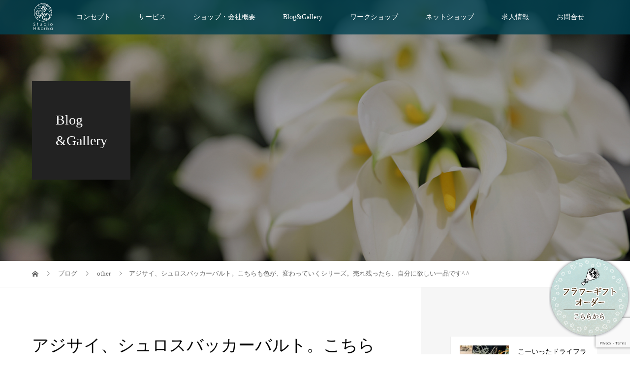

--- FILE ---
content_type: text/html; charset=UTF-8
request_url: http://hikarika.shop/other/312
body_size: 10373
content:
<!DOCTYPE html>
<html lang="ja">

<head>
  <!-- Global site tag (gtag.js) - Google Analytics -->
  <script async src="https://www.googletagmanager.com/gtag/js?id=UA-157796305-1"></script>
  <script>
  window.dataLayer = window.dataLayer || [];

  function gtag() {
    dataLayer.push(arguments);
  }
  gtag('js', new Date());

  gtag('config', 'UA-157796305-1');
  </script>
  <meta charset="UTF-8">
  <meta name="viewport" content="width=device-width">
    <title>アジサイ、シュロスバッカーバルト。こちらも色が、変わっていくシリーズ。売れ残ったら、自分に欲しい一品です^ ^ | フラワーギフト、アレンジメント、装花のスタジオヒカリカ (Studio HIKARIKA)</title>
<meta name='robots' content='max-image-preview:large' />
<link rel='dns-prefetch' href='//s.w.org' />
<link rel="alternate" type="application/rss+xml" title="Studio Hikarika &raquo; アジサイ、シュロスバッカーバルト。こちらも色が、変わっていくシリーズ。売れ残ったら、自分に欲しい一品です^ ^ のコメントのフィード" href="http://hikarika.shop/other/312/feed" />

<!-- SEO SIMPLE PACK 3.5.2 -->
<meta name="description" content="アジサイ、シュロスバッカーバルト。こちらも色が、変わっていくシリーズ。売れ残ったら、自分に欲しい一品です^ ^ | アレンジメント、フラワーギフト作品集｜岐阜市のスタジオヒカリカ (Studio HIKARIKA)は、アレンジメント、プリザーブドフラワー、胡蝶蘭などのフラワーギフトや、ブライダルフラワーやイベント装飾花、観葉植物など花と緑に関するご注文にお応えします。岐阜グランドホテル店、柳ケ瀬店、長森本店にてご予約下さい。">
<link rel="canonical" href="http://hikarika.shop/other/312">
<meta property="og:locale" content="ja_JP">
<meta property="og:type" content="article">
<meta property="og:image" content="http://hikarika.shop/wp/wp-content/uploads/2020/05/95568330_2255832384723938_7185039888339080516_n.jpg">
<meta property="og:title" content="アジサイ、シュロスバッカーバルト。こちらも色が、変わっていくシリーズ。売れ残ったら、自分に欲しい一品です^ ^ | フラワーギフト、アレンジメント、装花のスタジオヒカリカ (Studio HIKARIKA)">
<meta property="og:description" content="アジサイ、シュロスバッカーバルト。こちらも色が、変わっていくシリーズ。売れ残ったら、自分に欲しい一品です^ ^ | アレンジメント、フラワーギフト作品集｜岐阜市のスタジオヒカリカ (Studio HIKARIKA)は、アレンジメント、プリザーブドフラワー、胡蝶蘭などのフラワーギフトや、ブライダルフラワーやイベント装飾花、観葉植物など花と緑に関するご注文にお応えします。岐阜グランドホテル店、柳ケ瀬店、長森本店にてご予約下さい。">
<meta property="og:url" content="http://hikarika.shop/other/312">
<meta property="og:site_name" content="Studio Hikarika">
<meta name="twitter:card" content="summary_large_image">
<!-- / SEO SIMPLE PACK -->

<link rel='stylesheet' id='sbi_styles-css'  href='http://hikarika.shop/wp/wp-content/plugins/instagram-feed/css/sbi-styles.min.css?ver=6.5.1' type='text/css' media='all' />
<link rel='stylesheet' id='wp-block-library-css'  href='http://hikarika.shop/wp/wp-includes/css/dist/block-library/style.min.css?ver=6.0.11' type='text/css' media='all' />
<style id='global-styles-inline-css' type='text/css'>
body{--wp--preset--color--black: #000000;--wp--preset--color--cyan-bluish-gray: #abb8c3;--wp--preset--color--white: #ffffff;--wp--preset--color--pale-pink: #f78da7;--wp--preset--color--vivid-red: #cf2e2e;--wp--preset--color--luminous-vivid-orange: #ff6900;--wp--preset--color--luminous-vivid-amber: #fcb900;--wp--preset--color--light-green-cyan: #7bdcb5;--wp--preset--color--vivid-green-cyan: #00d084;--wp--preset--color--pale-cyan-blue: #8ed1fc;--wp--preset--color--vivid-cyan-blue: #0693e3;--wp--preset--color--vivid-purple: #9b51e0;--wp--preset--gradient--vivid-cyan-blue-to-vivid-purple: linear-gradient(135deg,rgba(6,147,227,1) 0%,rgb(155,81,224) 100%);--wp--preset--gradient--light-green-cyan-to-vivid-green-cyan: linear-gradient(135deg,rgb(122,220,180) 0%,rgb(0,208,130) 100%);--wp--preset--gradient--luminous-vivid-amber-to-luminous-vivid-orange: linear-gradient(135deg,rgba(252,185,0,1) 0%,rgba(255,105,0,1) 100%);--wp--preset--gradient--luminous-vivid-orange-to-vivid-red: linear-gradient(135deg,rgba(255,105,0,1) 0%,rgb(207,46,46) 100%);--wp--preset--gradient--very-light-gray-to-cyan-bluish-gray: linear-gradient(135deg,rgb(238,238,238) 0%,rgb(169,184,195) 100%);--wp--preset--gradient--cool-to-warm-spectrum: linear-gradient(135deg,rgb(74,234,220) 0%,rgb(151,120,209) 20%,rgb(207,42,186) 40%,rgb(238,44,130) 60%,rgb(251,105,98) 80%,rgb(254,248,76) 100%);--wp--preset--gradient--blush-light-purple: linear-gradient(135deg,rgb(255,206,236) 0%,rgb(152,150,240) 100%);--wp--preset--gradient--blush-bordeaux: linear-gradient(135deg,rgb(254,205,165) 0%,rgb(254,45,45) 50%,rgb(107,0,62) 100%);--wp--preset--gradient--luminous-dusk: linear-gradient(135deg,rgb(255,203,112) 0%,rgb(199,81,192) 50%,rgb(65,88,208) 100%);--wp--preset--gradient--pale-ocean: linear-gradient(135deg,rgb(255,245,203) 0%,rgb(182,227,212) 50%,rgb(51,167,181) 100%);--wp--preset--gradient--electric-grass: linear-gradient(135deg,rgb(202,248,128) 0%,rgb(113,206,126) 100%);--wp--preset--gradient--midnight: linear-gradient(135deg,rgb(2,3,129) 0%,rgb(40,116,252) 100%);--wp--preset--duotone--dark-grayscale: url('#wp-duotone-dark-grayscale');--wp--preset--duotone--grayscale: url('#wp-duotone-grayscale');--wp--preset--duotone--purple-yellow: url('#wp-duotone-purple-yellow');--wp--preset--duotone--blue-red: url('#wp-duotone-blue-red');--wp--preset--duotone--midnight: url('#wp-duotone-midnight');--wp--preset--duotone--magenta-yellow: url('#wp-duotone-magenta-yellow');--wp--preset--duotone--purple-green: url('#wp-duotone-purple-green');--wp--preset--duotone--blue-orange: url('#wp-duotone-blue-orange');--wp--preset--font-size--small: 13px;--wp--preset--font-size--medium: 20px;--wp--preset--font-size--large: 36px;--wp--preset--font-size--x-large: 42px;}.has-black-color{color: var(--wp--preset--color--black) !important;}.has-cyan-bluish-gray-color{color: var(--wp--preset--color--cyan-bluish-gray) !important;}.has-white-color{color: var(--wp--preset--color--white) !important;}.has-pale-pink-color{color: var(--wp--preset--color--pale-pink) !important;}.has-vivid-red-color{color: var(--wp--preset--color--vivid-red) !important;}.has-luminous-vivid-orange-color{color: var(--wp--preset--color--luminous-vivid-orange) !important;}.has-luminous-vivid-amber-color{color: var(--wp--preset--color--luminous-vivid-amber) !important;}.has-light-green-cyan-color{color: var(--wp--preset--color--light-green-cyan) !important;}.has-vivid-green-cyan-color{color: var(--wp--preset--color--vivid-green-cyan) !important;}.has-pale-cyan-blue-color{color: var(--wp--preset--color--pale-cyan-blue) !important;}.has-vivid-cyan-blue-color{color: var(--wp--preset--color--vivid-cyan-blue) !important;}.has-vivid-purple-color{color: var(--wp--preset--color--vivid-purple) !important;}.has-black-background-color{background-color: var(--wp--preset--color--black) !important;}.has-cyan-bluish-gray-background-color{background-color: var(--wp--preset--color--cyan-bluish-gray) !important;}.has-white-background-color{background-color: var(--wp--preset--color--white) !important;}.has-pale-pink-background-color{background-color: var(--wp--preset--color--pale-pink) !important;}.has-vivid-red-background-color{background-color: var(--wp--preset--color--vivid-red) !important;}.has-luminous-vivid-orange-background-color{background-color: var(--wp--preset--color--luminous-vivid-orange) !important;}.has-luminous-vivid-amber-background-color{background-color: var(--wp--preset--color--luminous-vivid-amber) !important;}.has-light-green-cyan-background-color{background-color: var(--wp--preset--color--light-green-cyan) !important;}.has-vivid-green-cyan-background-color{background-color: var(--wp--preset--color--vivid-green-cyan) !important;}.has-pale-cyan-blue-background-color{background-color: var(--wp--preset--color--pale-cyan-blue) !important;}.has-vivid-cyan-blue-background-color{background-color: var(--wp--preset--color--vivid-cyan-blue) !important;}.has-vivid-purple-background-color{background-color: var(--wp--preset--color--vivid-purple) !important;}.has-black-border-color{border-color: var(--wp--preset--color--black) !important;}.has-cyan-bluish-gray-border-color{border-color: var(--wp--preset--color--cyan-bluish-gray) !important;}.has-white-border-color{border-color: var(--wp--preset--color--white) !important;}.has-pale-pink-border-color{border-color: var(--wp--preset--color--pale-pink) !important;}.has-vivid-red-border-color{border-color: var(--wp--preset--color--vivid-red) !important;}.has-luminous-vivid-orange-border-color{border-color: var(--wp--preset--color--luminous-vivid-orange) !important;}.has-luminous-vivid-amber-border-color{border-color: var(--wp--preset--color--luminous-vivid-amber) !important;}.has-light-green-cyan-border-color{border-color: var(--wp--preset--color--light-green-cyan) !important;}.has-vivid-green-cyan-border-color{border-color: var(--wp--preset--color--vivid-green-cyan) !important;}.has-pale-cyan-blue-border-color{border-color: var(--wp--preset--color--pale-cyan-blue) !important;}.has-vivid-cyan-blue-border-color{border-color: var(--wp--preset--color--vivid-cyan-blue) !important;}.has-vivid-purple-border-color{border-color: var(--wp--preset--color--vivid-purple) !important;}.has-vivid-cyan-blue-to-vivid-purple-gradient-background{background: var(--wp--preset--gradient--vivid-cyan-blue-to-vivid-purple) !important;}.has-light-green-cyan-to-vivid-green-cyan-gradient-background{background: var(--wp--preset--gradient--light-green-cyan-to-vivid-green-cyan) !important;}.has-luminous-vivid-amber-to-luminous-vivid-orange-gradient-background{background: var(--wp--preset--gradient--luminous-vivid-amber-to-luminous-vivid-orange) !important;}.has-luminous-vivid-orange-to-vivid-red-gradient-background{background: var(--wp--preset--gradient--luminous-vivid-orange-to-vivid-red) !important;}.has-very-light-gray-to-cyan-bluish-gray-gradient-background{background: var(--wp--preset--gradient--very-light-gray-to-cyan-bluish-gray) !important;}.has-cool-to-warm-spectrum-gradient-background{background: var(--wp--preset--gradient--cool-to-warm-spectrum) !important;}.has-blush-light-purple-gradient-background{background: var(--wp--preset--gradient--blush-light-purple) !important;}.has-blush-bordeaux-gradient-background{background: var(--wp--preset--gradient--blush-bordeaux) !important;}.has-luminous-dusk-gradient-background{background: var(--wp--preset--gradient--luminous-dusk) !important;}.has-pale-ocean-gradient-background{background: var(--wp--preset--gradient--pale-ocean) !important;}.has-electric-grass-gradient-background{background: var(--wp--preset--gradient--electric-grass) !important;}.has-midnight-gradient-background{background: var(--wp--preset--gradient--midnight) !important;}.has-small-font-size{font-size: var(--wp--preset--font-size--small) !important;}.has-medium-font-size{font-size: var(--wp--preset--font-size--medium) !important;}.has-large-font-size{font-size: var(--wp--preset--font-size--large) !important;}.has-x-large-font-size{font-size: var(--wp--preset--font-size--x-large) !important;}
</style>
<link rel='stylesheet' id='contact-form-7-css'  href='http://hikarika.shop/wp/wp-content/plugins/contact-form-7/includes/css/styles.css?ver=5.7.4' type='text/css' media='all' />
<link rel='stylesheet' id='vogue-style-css'  href='http://hikarika.shop/wp/wp-content/themes/vogue_tcd051/style.css?ver=1.2.2' type='text/css' media='all' />
<script type='text/javascript' src='http://hikarika.shop/wp/wp-includes/js/jquery/jquery.min.js?ver=3.6.0' id='jquery-core-js'></script>
<script type='text/javascript' src='http://hikarika.shop/wp/wp-includes/js/jquery/jquery-migrate.min.js?ver=3.3.2' id='jquery-migrate-js'></script>
<link rel="https://api.w.org/" href="http://hikarika.shop/wp-json/" /><link rel="alternate" type="application/json" href="http://hikarika.shop/wp-json/wp/v2/posts/312" /><link rel="EditURI" type="application/rsd+xml" title="RSD" href="http://hikarika.shop/wp/xmlrpc.php?rsd" />
<link rel="wlwmanifest" type="application/wlwmanifest+xml" href="http://hikarika.shop/wp/wp-includes/wlwmanifest.xml" /> 
<meta name="generator" content="WordPress 6.0.11" />
<link rel='shortlink' href='http://hikarika.shop/?p=312' />
<link rel="alternate" type="application/json+oembed" href="http://hikarika.shop/wp-json/oembed/1.0/embed?url=http%3A%2F%2Fhikarika.shop%2Fother%2F312" />
<link rel="alternate" type="text/xml+oembed" href="http://hikarika.shop/wp-json/oembed/1.0/embed?url=http%3A%2F%2Fhikarika.shop%2Fother%2F312&#038;format=xml" />
<style>
/* primary color */
.p-widget-search__submit:hover, .slick-arrow:hover, .p-tab__content-pager-item.is-active a, .p-tab__content-pager-item a:hover, .p-content04__slider .slick-arrow:hover, .p-hero-header__link:hover, .c-comment__form-submit:hover, .p-page-links a span, .p-pager__item span, .p-pager__item a:hover, .p-global-nav .sub-menu a:hover, .p-button:hover, .c-pw__btn--submit, .p-content02 .slick-arrow:hover { background: #004353; }
.p-article04__category a:hover, .p-article04__title a:hover, .p-content03__blog-archive-link:hover, .p-content03__news-archive-link:hover, .p-latest-news__archive-link:hover, .p-article01__title a:hover, .p-article01__category a:hover, .widget_nav_menu a:hover, .p-breadcrumb__item a:hover, .p-social-nav__item a:hover, .p-article03__title a:hover, .p-widget-post-list__item-title a:hover { color: #004353; }
/* secondary color */
.p-widget-search__submit, .p-latest-news__title, .p-tab__nav-item.is-active a, .p-tab__nav-item a:hover, .slick-arrow, .slick-arrow:focus, .p-tab__content-pager-item a, .p-content04__slider .slick-arrow, .p-hero-header__link, .p-hero-header .slick-arrow, .c-comment__form-submit, .p-page-links span, .p-page-links a span:hover, .p-pager__item a, .p-pager__item .dots, .p-widget__title, .p-global-nav .sub-menu a, .p-content02 .slick-arrow { background: #222222; }
.p-tab__content-img-nav { background: rgba(34, 34, 34, 0.7); }
.p-tab__nav-item.is-active a, .p-tab__nav-item a:hover { border-color: #222222 }

/* font type */
body { font-family: "Times New Roman", "游明朝", "Yu Mincho", "游明朝体", "YuMincho", "ヒラギノ明朝 Pro W3", "Hiragino Mincho Pro", "HiraMinProN-W3", "HGS明朝E", "ＭＳ Ｐ明朝", "MS PMincho", serif; }

/* headline font type */
.p-page-header__title, .p-archive-header__title, .p-article01__title, .p-article02__title, .p-entry__title, .p-main-image__title, .c-nav01__item, .p-article03__title, .p-widget-post-list__item-title, .p-content02__item-title, .p-content01__catch, .p-content04__catch, .p-article04__title, .p-content03__blog-catch, .p-content03__news-catch, .p-hero-header__nav-item-title, .p-hero-header__slider-item-title {
font-family: "Times New Roman", "游明朝", "Yu Mincho", "游明朝体", "YuMincho", "ヒラギノ明朝 Pro W3", "Hiragino Mincho Pro", "HiraMinProN-W3", "HGS明朝E", "ＭＳ Ｐ明朝", "MS PMincho", serif; font-weight: 500;
}

/* sidebar */
.l-contents { background: linear-gradient(to right, #fff 0%, #fff 50%, #f6f6f6 50%, #f6f6f6 100%); }
.l-contents--rev { background: linear-gradient(to left, #fff 0%, #fff 50%, #f6f6f6 50%, #f6f6f6 100%); }
.l-secondary { background: #f6f6f6; }

/* load */

/* hover effect */
.p-hover-effect--type1:hover img { -webkit-transform: scale(1.2); transform: scale(1.2); }
.p-hover-effect--type2 img { margin-left: 15px; -webkit-transform: scale(1.3) translate3d(-15px, 0, 0); transform: scale(1.3) translate3d(-15px, 0, 0); }
.p-hover-effect--type2:hover img { opacity: 0.5 }
.p-hover-effect--type3 { background: #ffffff; }
.p-hover-effect--type3:hover img { opacity: 0.5; }

/* splash */
@-webkit-keyframes splashImageFadeIn { from { opacity: 0; } to { opacity: ; } }
@keyframes splashImageFadeIn { from { opacity: 0; } to { opacity: ; } }

/* contents builder */
#cb_3 .p-content03__news-list-item a:hover { background: #333333; }
@media only screen and (max-width: 767px) { .p-content03__news-list { background: #222222; } }

/* entry body */
.p-entry__body, .p-entry__body p { font-size: 14px; }
.p-entry__body a { color: #004353; }

/* plan */
.p-content02__item { width: 100%; } 
.p-content02__item a:hover .p-content02__item-img { opacity: 0; }

/* header */
.l-header { background: rgba(0, 67, 83, 0.8); }
.l-header__logo a, .p-global-nav > li > a, .c-menu-button { color: #ffffff; }
.l-header__logo a:hover, .p-global-nav > li > a:hover { color: #7fa1a9; }
.l-header { -webkit-animation: slideDown 1.5s ease-in-out 0s forwards; animation: slideDown 1.5s ease-in-out 0s forwards;
}
.p-hero-header__link { -webkit-animation: slideUp 1.5s ease-in-out 0s forwards; animation: slideUp 1.5s ease-in-out 0s forwards; }


/* footer */
.p-request__btn { background: #004353; }
.p-request__btn:hover { background: #666666; }

/* password protected pages */
.c-pw .c-pw__btn--register { background: #004353; color: #fff; }
.c-pw__btn--register:hover { background: #222222; }

/* responsive */
@media only screen and (max-width: 991px) {
.p-pagetop a { background: #222222 }
}
@media only screen and (max-width: 767px) {
.l-header { background: #004353; animation: none; -webkit-animation: none; }
.p-request > a::after { color: #ffffff; }
.p-content02__item { width: 100%; }
.p-tab .slick-arrow:hover, .p-content04 .slick-arrow:hover { background: #222222; }
}


/* custom CSS */
.top-insta {
width:1000px;
margin:0 auto;
}

@media screen and (max-width:767px) {
.top-insta {
width:80%
}
}

.footer-banner {
  text-align: center;
  margin-bottom: 10px;
}

.p-widget-post-list__item-image {
  width: 100px;
  height: auto;
  aspect-ratio: 1/1;
}

.p-widget-post-list__item-image img {
  width: 100%;
  aspect-ratio: 1/1;
  object-fit: cover;
}</style>
<style type="text/css">

</style>
<link rel="icon" href="http://hikarika.shop/wp/wp-content/uploads/2020/02/cropped-fabicon-32x32.png" sizes="32x32" />
<link rel="icon" href="http://hikarika.shop/wp/wp-content/uploads/2020/02/cropped-fabicon-192x192.png" sizes="192x192" />
<link rel="apple-touch-icon" href="http://hikarika.shop/wp/wp-content/uploads/2020/02/cropped-fabicon-180x180.png" />
<meta name="msapplication-TileImage" content="http://hikarika.shop/wp/wp-content/uploads/2020/02/cropped-fabicon-270x270.png" />
</head>

<body class="post-template-default single single-post postid-312 single-format-standard">
      <header id="js-header" class="l-header l-header--fixed is-active">
      <div class="l-header__inner">
                  <div class="l-header__logo c-logo">
                                    <a href="http://hikarika.shop/">
              <img src="http://hikarika.shop/wp/wp-content/uploads/2019/10/logo.png" alt="Studio Hikarika">
            </a>
                              </div>      <a href="#" id="js-menu-button" class="p-menu-button c-menu-button"></a>
      <nav class="menu-%e3%82%b0%e3%83%ad%e3%83%bc%e3%83%90%e3%83%ab%e3%83%a1%e3%83%8b%e3%83%a5%e3%83%bc-container"><ul id="js-global-nav" class="p-global-nav u-clearfix"><li id="menu-item-825" class="menu-item menu-item-type-post_type menu-item-object-page menu-item-825"><a href="http://hikarika.shop/concept">コンセプト<span></span></a></li>
<li id="menu-item-829" class="menu-item menu-item-type-post_type menu-item-object-page menu-item-829"><a href="http://hikarika.shop/service3">サービス<span></span></a></li>
<li id="menu-item-27" class="menu-item menu-item-type-post_type menu-item-object-page menu-item-27"><a href="http://hikarika.shop/shop">ショップ・会社概要<span></span></a></li>
<li id="menu-item-841" class="menu-item menu-item-type-custom menu-item-object-custom menu-item-841"><a href="http://hikarika.shop/galleryblog/">Blog&#038;Gallery<span></span></a></li>
<li id="menu-item-717" class="menu-item menu-item-type-custom menu-item-object-custom menu-item-717"><a href="https://workshophikarika.com/">ワークショップ<span></span></a></li>
<li id="menu-item-803" class="menu-item menu-item-type-custom menu-item-object-custom menu-item-803"><a href="https://hikarika.stores.jp/">ネットショップ<span></span></a></li>
<li id="menu-item-830" class="menu-item menu-item-type-post_type menu-item-object-page menu-item-830"><a href="http://hikarika.shop/recruit">求人情報<span></span></a></li>
<li id="menu-item-22" class="menu-item menu-item-type-post_type menu-item-object-page menu-item-22"><a href="http://hikarika.shop/contact">お問合せ<span></span></a></li>
</ul></nav>  </div>
  </header><main class="l-main">	
		<header class="p-page-header" style="background-image: url(http://hikarika.shop/wp/wp-content/uploads/2019/12/h600-4.jpg);">
		<div class="p-page-header__inner l-inner">
						<div class="p-page-header__title" style="background: rgba(34, 34, 34, 1); color: #ffffff; font-size: px;">Blog<br />
&amp;Gallery</div>
					</div>
	</header>
		<div class="p-breadcrumb c-breadcrumb">
		<ul class="p-breadcrumb__inner l-inner" itemscope itemtype="http://schema.org/BreadcrumbList">
			<li class="p-breadcrumb__item c-breadcrumb__item c-breadcrumb__item--home" itemprop="itemListElement" itemscope
      itemtype="http://schema.org/ListItem">
				<a href="http://hikarika.shop/" itemscope itemtype="http://schema.org/Thing"
       itemprop="item"><span itemprop="name">HOME</span></a>
				<meta itemprop="position" content="1" />
			</li>
						<li class="p-breadcrumb__item c-breadcrumb__item" itemprop="itemListElement" itemscope itemtype="http://schema.org/ListItem">
				<a href="http://hikarika.shop" itemscope itemtype="http://schema.org/Thing" itemprop="item">
					<span itemprop="name">ブログ</span>
				</a>
				<meta itemprop="position" content="2" />
			</li>
			<li class="p-breadcrumb__item c-breadcrumb__item" itemprop="itemListElement" itemscope itemtype="http://schema.org/ListItem">
								<a href="http://hikarika.shop/category/other" itemscope itemtype="http://schema.org/Thing" itemprop="item">
					<span itemprop="name">other</span>
				</a>
								<meta itemprop="position" content="3" />
			</li>
			<li class="p-breadcrumb__item c-breadcrumb__item">アジサイ、シュロスバッカーバルト。こちらも色が、変わっていくシリーズ。売れ残ったら、自分に欲しい一品です^ ^</li>
					</ul>	
	</div>	
	<div class="l-contents">
		<div class="l-contents__inner l-inner">
						<article class="p-entry l-primary">
				<header class="p-entry__header">
					<h1 class="p-entry__title" style="font-size: 34px;">アジサイ、シュロスバッカーバルト。こちらも色が、変わっていくシリーズ。売れ残ったら、自分に欲しい一品です^ ^</h1>
										<p class="p-entry__meta">
						<time class="p-entry__date" datetime="2020-05-03">2020.05.03</time><span class="p-entry__category"><a href="http://hikarika.shop/category/other" rel="category tag">other</a></span>					</p>
									</header>
							<ul class="p-entry__share c-share u-clearfix c-share--sm c-share--color">
			</ul>
								<div class="p-entry__thumbnail">
					<img width="640" height="640" src="http://hikarika.shop/wp/wp-content/uploads/2020/05/95568330_2255832384723938_7185039888339080516_n.jpg" class="attachment-post-thumbnail size-post-thumbnail wp-post-image" alt="" srcset="http://hikarika.shop/wp/wp-content/uploads/2020/05/95568330_2255832384723938_7185039888339080516_n.jpg 640w, http://hikarika.shop/wp/wp-content/uploads/2020/05/95568330_2255832384723938_7185039888339080516_n-300x300.jpg 300w, http://hikarika.shop/wp/wp-content/uploads/2020/05/95568330_2255832384723938_7185039888339080516_n-150x150.jpg 150w, http://hikarika.shop/wp/wp-content/uploads/2020/05/95568330_2255832384723938_7185039888339080516_n-200x200.jpg 200w, http://hikarika.shop/wp/wp-content/uploads/2020/05/95568330_2255832384723938_7185039888339080516_n-120x120.jpg 120w" sizes="(max-width: 640px) 100vw, 640px" />				</div>
								<div class="p-entry__body">
					<p>アジサイ、シュロスバッカーバルト。こちらも色が、変わっていくシリーズ。売れ残ったら、自分に欲しい一品です^ ^<br />
<br /><img loading="lazy" src="http://hikarika.shop/wp/wp-content/uploads/2020/05/95568330_2255832384723938_7185039888339080516_n.jpg" alt="アジサイ、シュロスバッカーバルト。こちらも色が、変わっていくシリーズ。売れ残ったら、自分に欲しい一品です^ ^" width="640px" height="640px" /></p>
				</div>
							<ul class="p-entry__share c-share u-clearfix c-share--sm c-share--color">
			</ul>
								<ul class="p-entry__meta-box c-meta-box u-clearfix">
										<li class="c-meta-box__item c-meta-box__item--category"><a href="http://hikarika.shop/category/other" rel="category tag">other</a></li>														</ul>
												<ul class="p-nav01 c-nav01">
					    			<li class="p-nav01__item--prev c-nav01__item c-nav01__item--prev">
    		    <a href="http://hikarika.shop/other/309" data-prev="前の記事"><span>愛知県、川興園芸さんのアジサイ、シルクサファイヤです。色、バ...</span></a>
    			</li>
										    			<li class="p-nav01__item--next c-nav01__item c-nav01__item--next">
    		    <a href="http://hikarika.shop/other/315" data-next="次の記事"><span>ネットショッピングのページを開設しました！https://h...</span></a>
    			</li>
									</ul>
								<section>
					<h2 class="p-headline">関連記事一覧</h2>
					<div class="p-entry__related">
						 
						<article class="p-entry__related-item p-article03">
							<div class="p-article03__thumbnail p-hover-effect--type1">
								<a href="http://hikarika.shop/other/427">
								<img width="440" height="290" src="http://hikarika.shop/wp/wp-content/uploads/2021/02/103739486_611073316178458_4941308561074917384_n-440x290.jpg" class="attachment-size3 size-size3 wp-post-image" alt="" loading="lazy" />							</div>
							<h3 class="p-article03__title"><a href="http://hikarika.shop/other/427">シャクヤクもいよいよ終盤にシャクヤクとバラの華やかアレン...</a></h3>
						</article>
						 
						<article class="p-entry__related-item p-article03">
							<div class="p-article03__thumbnail p-hover-effect--type1">
								<a href="http://hikarika.shop/other/561">
								<img width="440" height="290" src="http://hikarika.shop/wp/wp-content/uploads/2022/04/278703327_356977816469844_4743675308124441714_n-440x290.jpg" class="attachment-size3 size-size3 wp-post-image" alt="" loading="lazy" srcset="http://hikarika.shop/wp/wp-content/uploads/2022/04/278703327_356977816469844_4743675308124441714_n-440x290.jpg 440w, http://hikarika.shop/wp/wp-content/uploads/2022/04/278703327_356977816469844_4743675308124441714_n-680x450.jpg 680w" sizes="(max-width: 440px) 100vw, 440px" />							</div>
							<h3 class="p-article03__title"><a href="http://hikarika.shop/other/561">本日は　プリザ×造花×ドライMIX花束のご紹介です。　ソ...</a></h3>
						</article>
						 
						<article class="p-entry__related-item p-article03">
							<div class="p-article03__thumbnail p-hover-effect--type1">
								<a href="http://hikarika.shop/other/416">
								<img width="440" height="290" src="http://hikarika.shop/wp/wp-content/uploads/2021/02/97548450_851011242053457_2419832038941245634_n-440x290.jpg" class="attachment-size3 size-size3 wp-post-image" alt="" loading="lazy" srcset="http://hikarika.shop/wp/wp-content/uploads/2021/02/97548450_851011242053457_2419832038941245634_n-440x290.jpg 440w, http://hikarika.shop/wp/wp-content/uploads/2021/02/97548450_851011242053457_2419832038941245634_n-680x450.jpg 680w" sizes="(max-width: 440px) 100vw, 440px" />							</div>
							<h3 class="p-article03__title"><a href="http://hikarika.shop/other/416">時計草の花が咲きました！まさに時計です。花が終わると、パ...</a></h3>
						</article>
						 
						<article class="p-entry__related-item p-article03">
							<div class="p-article03__thumbnail p-hover-effect--type1">
								<a href="http://hikarika.shop/other/571">
								<img width="440" height="290" src="http://hikarika.shop/wp/wp-content/uploads/2022/05/280033153_1119144275335008_4831807123785328669_n-440x290.jpg" class="attachment-size3 size-size3 wp-post-image" alt="" loading="lazy" srcset="http://hikarika.shop/wp/wp-content/uploads/2022/05/280033153_1119144275335008_4831807123785328669_n-440x290.jpg 440w, http://hikarika.shop/wp/wp-content/uploads/2022/05/280033153_1119144275335008_4831807123785328669_n-680x450.jpg 680w" sizes="(max-width: 440px) 100vw, 440px" />							</div>
							<h3 class="p-article03__title"><a href="http://hikarika.shop/other/571">母の日のご注文ありがとうございますまだまだ、プリザーブト...</a></h3>
						</article>
						 
						<article class="p-entry__related-item p-article03">
							<div class="p-article03__thumbnail p-hover-effect--type1">
								<a href="http://hikarika.shop/other/498">
								<img width="440" height="290" src="http://hikarika.shop/wp/wp-content/uploads/2022/03/183026241_925754371421135_6471512844194658114_n-440x290.jpg" class="attachment-size3 size-size3 wp-post-image" alt="" loading="lazy" srcset="http://hikarika.shop/wp/wp-content/uploads/2022/03/183026241_925754371421135_6471512844194658114_n-440x290.jpg 440w, http://hikarika.shop/wp/wp-content/uploads/2022/03/183026241_925754371421135_6471512844194658114_n-680x450.jpg 680w" sizes="(max-width: 440px) 100vw, 440px" />							</div>
							<h3 class="p-article03__title"><a href="http://hikarika.shop/other/498">連日、沢山のご注文をいただきありがとうございますやっと母...</a></h3>
						</article>
						 
						<article class="p-entry__related-item p-article03">
							<div class="p-article03__thumbnail p-hover-effect--type1">
								<a href="http://hikarika.shop/other/242">
								<img width="440" height="290" src="http://hikarika.shop/wp/wp-content/uploads/2020/03/90515820_2638902956343620_8963225759561873994_n-440x290.jpg" class="attachment-size3 size-size3 wp-post-image" alt="" loading="lazy" />							</div>
							<h3 class="p-article03__title"><a href="http://hikarika.shop/other/242">レストランへお祝いのアレンジメント。お店の雰囲気に合わせ...</a></h3>
						</article>
						 
						<article class="p-entry__related-item p-article03">
							<div class="p-article03__thumbnail p-hover-effect--type1">
								<a href="http://hikarika.shop/other/615">
								<img width="440" height="290" src="http://hikarika.shop/wp/wp-content/uploads/2022/07/285497103_140347845251918_201201094563566965_n-440x290.jpg" class="attachment-size3 size-size3 wp-post-image" alt="" loading="lazy" srcset="http://hikarika.shop/wp/wp-content/uploads/2022/07/285497103_140347845251918_201201094563566965_n-440x290.jpg 440w, http://hikarika.shop/wp/wp-content/uploads/2022/07/285497103_140347845251918_201201094563566965_n-680x450.jpg 680w" sizes="(max-width: 440px) 100vw, 440px" />							</div>
							<h3 class="p-article03__title"><a href="http://hikarika.shop/other/615">本日は生花アレンジフラワーのご紹介です。豪華な主役のお花...</a></h3>
						</article>
						 
						<article class="p-entry__related-item p-article03">
							<div class="p-article03__thumbnail p-hover-effect--type1">
								<a href="http://hikarika.shop/other/501">
								<img width="440" height="290" src="http://hikarika.shop/wp/wp-content/uploads/2022/03/125529752_922635878297764_8240092604220553655_n-440x290.jpg" class="attachment-size3 size-size3 wp-post-image" alt="" loading="lazy" srcset="http://hikarika.shop/wp/wp-content/uploads/2022/03/125529752_922635878297764_8240092604220553655_n-440x290.jpg 440w, http://hikarika.shop/wp/wp-content/uploads/2022/03/125529752_922635878297764_8240092604220553655_n-680x450.jpg 680w" sizes="(max-width: 440px) 100vw, 440px" />							</div>
							<h3 class="p-article03__title"><a href="http://hikarika.shop/other/501">今日は、母の日です日頃の感謝を込めて、お母さんにお花を贈...</a></h3>
						</article>
						 
						<article class="p-entry__related-item p-article03">
							<div class="p-article03__thumbnail p-hover-effect--type1">
								<a href="http://hikarika.shop/other/552">
								<img width="440" height="290" src="http://hikarika.shop/wp/wp-content/uploads/2022/04/278409587_1018259779078176_2471550984542352029_n-440x290.jpg" class="attachment-size3 size-size3 wp-post-image" alt="" loading="lazy" srcset="http://hikarika.shop/wp/wp-content/uploads/2022/04/278409587_1018259779078176_2471550984542352029_n-440x290.jpg 440w, http://hikarika.shop/wp/wp-content/uploads/2022/04/278409587_1018259779078176_2471550984542352029_n-680x450.jpg 680w" sizes="(max-width: 440px) 100vw, 440px" />							</div>
							<h3 class="p-article03__title"><a href="http://hikarika.shop/other/552">本日もプリザーブトのご紹介です。母の日、今年は何をプレゼ...</a></h3>
						</article>
											</div>
				</section>
							</article>
			<section class="l-secondary">
  <div class="p-widget styled_post_list_widget">
		<ul class="p-widget-post-list">
					<li class="p-widget-post-list__item u-clearfix">
				<a href="http://hikarika.shop/other/689" class="p-widget-post-list__item-image p-hover-effect--type1">
					<img width="200" height="200" src="http://hikarika.shop/wp/wp-content/uploads/2022/08/301731193_489673173163980_8650903482190433610_n-200x200.jpg" class="attachment-size4 size-size4 wp-post-image" alt="" loading="lazy" srcset="http://hikarika.shop/wp/wp-content/uploads/2022/08/301731193_489673173163980_8650903482190433610_n-200x200.jpg 200w, http://hikarika.shop/wp/wp-content/uploads/2022/08/301731193_489673173163980_8650903482190433610_n-300x300.jpg 300w, http://hikarika.shop/wp/wp-content/uploads/2022/08/301731193_489673173163980_8650903482190433610_n-1024x1024.jpg 1024w, http://hikarika.shop/wp/wp-content/uploads/2022/08/301731193_489673173163980_8650903482190433610_n-150x150.jpg 150w, http://hikarika.shop/wp/wp-content/uploads/2022/08/301731193_489673173163980_8650903482190433610_n-768x768.jpg 768w, http://hikarika.shop/wp/wp-content/uploads/2022/08/301731193_489673173163980_8650903482190433610_n-120x120.jpg 120w, http://hikarika.shop/wp/wp-content/uploads/2022/08/301731193_489673173163980_8650903482190433610_n.jpg 1440w" sizes="(max-width: 200px) 100vw, 200px" />				</a>
				<h3 class="p-widget-post-list__item-title"><a href="http://hikarika.shop/other/689">こーいったドライフラワーは定番化してきましたねこれ...</a></h3>
				 			</li>
					<li class="p-widget-post-list__item u-clearfix">
				<a href="http://hikarika.shop/other/686" class="p-widget-post-list__item-image p-hover-effect--type1">
					<img width="200" height="200" src="http://hikarika.shop/wp/wp-content/uploads/2022/08/301783611_1722703604768661_4066124080495877073_n-200x200.jpg" class="attachment-size4 size-size4 wp-post-image" alt="" loading="lazy" srcset="http://hikarika.shop/wp/wp-content/uploads/2022/08/301783611_1722703604768661_4066124080495877073_n-200x200.jpg 200w, http://hikarika.shop/wp/wp-content/uploads/2022/08/301783611_1722703604768661_4066124080495877073_n-150x150.jpg 150w, http://hikarika.shop/wp/wp-content/uploads/2022/08/301783611_1722703604768661_4066124080495877073_n-300x300.jpg 300w, http://hikarika.shop/wp/wp-content/uploads/2022/08/301783611_1722703604768661_4066124080495877073_n-120x120.jpg 120w" sizes="(max-width: 200px) 100vw, 200px" />				</a>
				<h3 class="p-widget-post-list__item-title"><a href="http://hikarika.shop/other/686">本日はプリザーブドフラワーのご紹介です。白グリーン...</a></h3>
				 			</li>
					<li class="p-widget-post-list__item u-clearfix">
				<a href="http://hikarika.shop/other/683" class="p-widget-post-list__item-image p-hover-effect--type1">
					<img width="200" height="200" src="http://hikarika.shop/wp/wp-content/uploads/2022/08/301812700_1394957818302245_1690926658456568171_n-200x200.jpg" class="attachment-size4 size-size4 wp-post-image" alt="" loading="lazy" srcset="http://hikarika.shop/wp/wp-content/uploads/2022/08/301812700_1394957818302245_1690926658456568171_n-200x200.jpg 200w, http://hikarika.shop/wp/wp-content/uploads/2022/08/301812700_1394957818302245_1690926658456568171_n-150x150.jpg 150w, http://hikarika.shop/wp/wp-content/uploads/2022/08/301812700_1394957818302245_1690926658456568171_n-300x300.jpg 300w, http://hikarika.shop/wp/wp-content/uploads/2022/08/301812700_1394957818302245_1690926658456568171_n-120x120.jpg 120w" sizes="(max-width: 200px) 100vw, 200px" />				</a>
				<h3 class="p-widget-post-list__item-title"><a href="http://hikarika.shop/other/683">8月　雨が多く各地で豪雨でした毎年、異常気象を感じ...</a></h3>
				 			</li>
					<li class="p-widget-post-list__item u-clearfix">
				<a href="http://hikarika.shop/other/680" class="p-widget-post-list__item-image p-hover-effect--type1">
					<img width="200" height="200" src="http://hikarika.shop/wp/wp-content/uploads/2022/08/299529906_1113550875965404_2473241475033019948_n-200x200.jpg" class="attachment-size4 size-size4 wp-post-image" alt="" loading="lazy" srcset="http://hikarika.shop/wp/wp-content/uploads/2022/08/299529906_1113550875965404_2473241475033019948_n-200x200.jpg 200w, http://hikarika.shop/wp/wp-content/uploads/2022/08/299529906_1113550875965404_2473241475033019948_n-300x300.jpg 300w, http://hikarika.shop/wp/wp-content/uploads/2022/08/299529906_1113550875965404_2473241475033019948_n-1024x1024.jpg 1024w, http://hikarika.shop/wp/wp-content/uploads/2022/08/299529906_1113550875965404_2473241475033019948_n-150x150.jpg 150w, http://hikarika.shop/wp/wp-content/uploads/2022/08/299529906_1113550875965404_2473241475033019948_n-768x768.jpg 768w, http://hikarika.shop/wp/wp-content/uploads/2022/08/299529906_1113550875965404_2473241475033019948_n-120x120.jpg 120w, http://hikarika.shop/wp/wp-content/uploads/2022/08/299529906_1113550875965404_2473241475033019948_n.jpg 1440w" sizes="(max-width: 200px) 100vw, 200px" />				</a>
				<h3 class="p-widget-post-list__item-title"><a href="http://hikarika.shop/other/680">同じピンク系でも、大人っぽくシックにお作りしたり可...</a></h3>
				 			</li>
					<li class="p-widget-post-list__item u-clearfix">
				<a href="http://hikarika.shop/other/677" class="p-widget-post-list__item-image p-hover-effect--type1">
					<img width="200" height="200" src="http://hikarika.shop/wp/wp-content/uploads/2022/08/297084989_5726716377390885_290898481814860713_n-200x200.jpg" class="attachment-size4 size-size4 wp-post-image" alt="" loading="lazy" srcset="http://hikarika.shop/wp/wp-content/uploads/2022/08/297084989_5726716377390885_290898481814860713_n-200x200.jpg 200w, http://hikarika.shop/wp/wp-content/uploads/2022/08/297084989_5726716377390885_290898481814860713_n-300x300.jpg 300w, http://hikarika.shop/wp/wp-content/uploads/2022/08/297084989_5726716377390885_290898481814860713_n-150x150.jpg 150w, http://hikarika.shop/wp/wp-content/uploads/2022/08/297084989_5726716377390885_290898481814860713_n-768x768.jpg 768w, http://hikarika.shop/wp/wp-content/uploads/2022/08/297084989_5726716377390885_290898481814860713_n-120x120.jpg 120w, http://hikarika.shop/wp/wp-content/uploads/2022/08/297084989_5726716377390885_290898481814860713_n.jpg 900w" sizes="(max-width: 200px) 100vw, 200px" />				</a>
				<h3 class="p-widget-post-list__item-title"><a href="http://hikarika.shop/other/677">プリザーブドフラワーは、大切な人の暮らしを彩るev...</a></h3>
				 			</li>
				</ul>
		</div>
<div class="p-widget tcdw_category_list_widget">
<h2 class="p-widget__title">カテゴリー</h2><ul class="collapse_category_list">
 	<li class="cat-item cat-item-1"><a href="http://hikarika.shop/category/other">other <span class="count">136</span></a>
</li>
</ul>
</div>
</section>		</div>
	</div>
</main>
<footer class="l-footer" style="background: #004353;">
	<div id="js-pagetop" class="p-pagetop"><a href="#"></a></div>
	<!--フローティングバナー-->
	<a href="http://hikarika.shop/order">
		<picture class="floating-banner">
			<source srcset="http://hikarika.shop/wp/wp-content/uploads/2025/03/pc.png" media="(min-width: 990px)" />
			<img class="floating-banner__image" src="http://hikarika.shop/wp/wp-content/uploads/2025/03/gift-bnr.png" alt="フラワーギフトオーダーはこちらから">
		</picture>
	</a>

	<section class="p-widget-area" style="background: #d7ddde;">
		<div class="p-widget-area__inner l-inner u-clearfix">
			<div class="p-footer-widget widget_nav_menu">
<div class="menu-%e3%83%95%e3%83%83%e3%82%bf%e3%83%bc%e3%83%a1%e3%83%8b%e3%83%a5%e3%83%bc-container"><ul id="menu-%e3%83%95%e3%83%83%e3%82%bf%e3%83%bc%e3%83%a1%e3%83%8b%e3%83%a5%e3%83%bc" class="menu"><li id="menu-item-125" class="menu-item menu-item-type-post_type menu-item-object-page menu-item-home menu-item-125"><a href="http://hikarika.shop/">HOME</a></li>
<li id="menu-item-821" class="menu-item menu-item-type-post_type menu-item-object-page menu-item-821"><a href="http://hikarika.shop/concept">コンセプト</a></li>
<li id="menu-item-831" class="menu-item menu-item-type-post_type menu-item-object-page menu-item-831"><a href="http://hikarika.shop/service3">サービス</a></li>
<li id="menu-item-121" class="menu-item menu-item-type-post_type menu-item-object-page menu-item-121"><a href="http://hikarika.shop/shop">ショップ・会社概要</a></li>
<li id="menu-item-844" class="menu-item menu-item-type-custom menu-item-object-custom menu-item-844"><a href="http://hikarika.shop/galleryblog/">Blog&#038;Gallery</a></li>
<li id="menu-item-718" class="menu-item menu-item-type-custom menu-item-object-custom menu-item-718"><a href="https://workshophikarika.com/">ワークショップ</a></li>
<li id="menu-item-832" class="menu-item menu-item-type-post_type menu-item-object-page menu-item-832"><a href="http://hikarika.shop/recruit">求人情報</a></li>
<li id="menu-item-120" class="menu-item menu-item-type-post_type menu-item-object-page menu-item-120"><a href="http://hikarika.shop/contact">お問合せ</a></li>
</ul></div></div>
		</div>
	</section>
	<div class="l-inner">
		<div class="footer-banner"><a href="https://www.eflora.co.jp/shop/fs-hikarika/" target="_blank"><img src="https://www.eflora.co.jp/link/mb_link_a.gif" border="0"></a></div>
		<div class="l-footer__logo c-logo">
							<a href="http://hikarika.shop/">
					<img src="http://hikarika.shop/wp/wp-content/uploads/2019/10/logo.png" alt="Studio Hikarika">
				</a>
					</div>
		<p class="p-address">岐阜県岐阜市長森本町1丁目18の10<br />
TEL：058-248-4888</p>
		<ul class="p-social-nav">
														</ul>
		<p class="p-copyright"><small>Copyright &copy; Studio Hikarika. All rights reserved.</small></p>
	</div>
	</footer>
<!-- Instagram Feed JS -->
<script type="text/javascript">
var sbiajaxurl = "http://hikarika.shop/wp/wp-admin/admin-ajax.php";
</script>
<script type='text/javascript' src='http://hikarika.shop/wp/wp-content/plugins/contact-form-7/includes/swv/js/index.js?ver=5.7.4' id='swv-js'></script>
<script type='text/javascript' id='contact-form-7-js-extra'>
/* <![CDATA[ */
var wpcf7 = {"api":{"root":"http:\/\/hikarika.shop\/wp-json\/","namespace":"contact-form-7\/v1"}};
/* ]]> */
</script>
<script type='text/javascript' src='http://hikarika.shop/wp/wp-content/plugins/contact-form-7/includes/js/index.js?ver=5.7.4' id='contact-form-7-js'></script>
<script type='text/javascript' src='http://hikarika.shop/wp/wp-content/themes/vogue_tcd051/assets/js/comment.js?ver=1.2.2' id='comment-js'></script>
<script type='text/javascript' id='vogue-script-js-extra'>
/* <![CDATA[ */
var plan = {"listNum":"1"};
/* ]]> */
</script>
<script type='text/javascript' src='http://hikarika.shop/wp/wp-content/themes/vogue_tcd051/assets/js/functions.min.js?ver=1.2.2' id='vogue-script-js'></script>
<script type='text/javascript' id='vogue-load-js-extra'>
/* <![CDATA[ */
var load = {"loadTime":"3000"};
/* ]]> */
</script>
<script type='text/javascript' src='http://hikarika.shop/wp/wp-content/themes/vogue_tcd051/assets/js/load.min.js?ver=1.2.2' id='vogue-load-js'></script>
<script type='text/javascript' src='https://www.google.com/recaptcha/api.js?render=6LeT9CwaAAAAAJHr8D3jIpHeiBRx6a4UkbAj4ohd&#038;ver=3.0' id='google-recaptcha-js'></script>
<script type='text/javascript' src='http://hikarika.shop/wp/wp-includes/js/dist/vendor/regenerator-runtime.min.js?ver=0.13.9' id='regenerator-runtime-js'></script>
<script type='text/javascript' src='http://hikarika.shop/wp/wp-includes/js/dist/vendor/wp-polyfill.min.js?ver=3.15.0' id='wp-polyfill-js'></script>
<script type='text/javascript' id='wpcf7-recaptcha-js-extra'>
/* <![CDATA[ */
var wpcf7_recaptcha = {"sitekey":"6LeT9CwaAAAAAJHr8D3jIpHeiBRx6a4UkbAj4ohd","actions":{"homepage":"homepage","contactform":"contactform"}};
/* ]]> */
</script>
<script type='text/javascript' src='http://hikarika.shop/wp/wp-content/plugins/contact-form-7/modules/recaptcha/index.js?ver=5.7.4' id='wpcf7-recaptcha-js'></script>
</body>

</html>

--- FILE ---
content_type: text/html; charset=utf-8
request_url: https://www.google.com/recaptcha/api2/anchor?ar=1&k=6LeT9CwaAAAAAJHr8D3jIpHeiBRx6a4UkbAj4ohd&co=aHR0cDovL2hpa2FyaWthLnNob3A6ODA.&hl=en&v=PoyoqOPhxBO7pBk68S4YbpHZ&size=invisible&anchor-ms=20000&execute-ms=30000&cb=yojuiisntmc
body_size: 48730
content:
<!DOCTYPE HTML><html dir="ltr" lang="en"><head><meta http-equiv="Content-Type" content="text/html; charset=UTF-8">
<meta http-equiv="X-UA-Compatible" content="IE=edge">
<title>reCAPTCHA</title>
<style type="text/css">
/* cyrillic-ext */
@font-face {
  font-family: 'Roboto';
  font-style: normal;
  font-weight: 400;
  font-stretch: 100%;
  src: url(//fonts.gstatic.com/s/roboto/v48/KFO7CnqEu92Fr1ME7kSn66aGLdTylUAMa3GUBHMdazTgWw.woff2) format('woff2');
  unicode-range: U+0460-052F, U+1C80-1C8A, U+20B4, U+2DE0-2DFF, U+A640-A69F, U+FE2E-FE2F;
}
/* cyrillic */
@font-face {
  font-family: 'Roboto';
  font-style: normal;
  font-weight: 400;
  font-stretch: 100%;
  src: url(//fonts.gstatic.com/s/roboto/v48/KFO7CnqEu92Fr1ME7kSn66aGLdTylUAMa3iUBHMdazTgWw.woff2) format('woff2');
  unicode-range: U+0301, U+0400-045F, U+0490-0491, U+04B0-04B1, U+2116;
}
/* greek-ext */
@font-face {
  font-family: 'Roboto';
  font-style: normal;
  font-weight: 400;
  font-stretch: 100%;
  src: url(//fonts.gstatic.com/s/roboto/v48/KFO7CnqEu92Fr1ME7kSn66aGLdTylUAMa3CUBHMdazTgWw.woff2) format('woff2');
  unicode-range: U+1F00-1FFF;
}
/* greek */
@font-face {
  font-family: 'Roboto';
  font-style: normal;
  font-weight: 400;
  font-stretch: 100%;
  src: url(//fonts.gstatic.com/s/roboto/v48/KFO7CnqEu92Fr1ME7kSn66aGLdTylUAMa3-UBHMdazTgWw.woff2) format('woff2');
  unicode-range: U+0370-0377, U+037A-037F, U+0384-038A, U+038C, U+038E-03A1, U+03A3-03FF;
}
/* math */
@font-face {
  font-family: 'Roboto';
  font-style: normal;
  font-weight: 400;
  font-stretch: 100%;
  src: url(//fonts.gstatic.com/s/roboto/v48/KFO7CnqEu92Fr1ME7kSn66aGLdTylUAMawCUBHMdazTgWw.woff2) format('woff2');
  unicode-range: U+0302-0303, U+0305, U+0307-0308, U+0310, U+0312, U+0315, U+031A, U+0326-0327, U+032C, U+032F-0330, U+0332-0333, U+0338, U+033A, U+0346, U+034D, U+0391-03A1, U+03A3-03A9, U+03B1-03C9, U+03D1, U+03D5-03D6, U+03F0-03F1, U+03F4-03F5, U+2016-2017, U+2034-2038, U+203C, U+2040, U+2043, U+2047, U+2050, U+2057, U+205F, U+2070-2071, U+2074-208E, U+2090-209C, U+20D0-20DC, U+20E1, U+20E5-20EF, U+2100-2112, U+2114-2115, U+2117-2121, U+2123-214F, U+2190, U+2192, U+2194-21AE, U+21B0-21E5, U+21F1-21F2, U+21F4-2211, U+2213-2214, U+2216-22FF, U+2308-230B, U+2310, U+2319, U+231C-2321, U+2336-237A, U+237C, U+2395, U+239B-23B7, U+23D0, U+23DC-23E1, U+2474-2475, U+25AF, U+25B3, U+25B7, U+25BD, U+25C1, U+25CA, U+25CC, U+25FB, U+266D-266F, U+27C0-27FF, U+2900-2AFF, U+2B0E-2B11, U+2B30-2B4C, U+2BFE, U+3030, U+FF5B, U+FF5D, U+1D400-1D7FF, U+1EE00-1EEFF;
}
/* symbols */
@font-face {
  font-family: 'Roboto';
  font-style: normal;
  font-weight: 400;
  font-stretch: 100%;
  src: url(//fonts.gstatic.com/s/roboto/v48/KFO7CnqEu92Fr1ME7kSn66aGLdTylUAMaxKUBHMdazTgWw.woff2) format('woff2');
  unicode-range: U+0001-000C, U+000E-001F, U+007F-009F, U+20DD-20E0, U+20E2-20E4, U+2150-218F, U+2190, U+2192, U+2194-2199, U+21AF, U+21E6-21F0, U+21F3, U+2218-2219, U+2299, U+22C4-22C6, U+2300-243F, U+2440-244A, U+2460-24FF, U+25A0-27BF, U+2800-28FF, U+2921-2922, U+2981, U+29BF, U+29EB, U+2B00-2BFF, U+4DC0-4DFF, U+FFF9-FFFB, U+10140-1018E, U+10190-1019C, U+101A0, U+101D0-101FD, U+102E0-102FB, U+10E60-10E7E, U+1D2C0-1D2D3, U+1D2E0-1D37F, U+1F000-1F0FF, U+1F100-1F1AD, U+1F1E6-1F1FF, U+1F30D-1F30F, U+1F315, U+1F31C, U+1F31E, U+1F320-1F32C, U+1F336, U+1F378, U+1F37D, U+1F382, U+1F393-1F39F, U+1F3A7-1F3A8, U+1F3AC-1F3AF, U+1F3C2, U+1F3C4-1F3C6, U+1F3CA-1F3CE, U+1F3D4-1F3E0, U+1F3ED, U+1F3F1-1F3F3, U+1F3F5-1F3F7, U+1F408, U+1F415, U+1F41F, U+1F426, U+1F43F, U+1F441-1F442, U+1F444, U+1F446-1F449, U+1F44C-1F44E, U+1F453, U+1F46A, U+1F47D, U+1F4A3, U+1F4B0, U+1F4B3, U+1F4B9, U+1F4BB, U+1F4BF, U+1F4C8-1F4CB, U+1F4D6, U+1F4DA, U+1F4DF, U+1F4E3-1F4E6, U+1F4EA-1F4ED, U+1F4F7, U+1F4F9-1F4FB, U+1F4FD-1F4FE, U+1F503, U+1F507-1F50B, U+1F50D, U+1F512-1F513, U+1F53E-1F54A, U+1F54F-1F5FA, U+1F610, U+1F650-1F67F, U+1F687, U+1F68D, U+1F691, U+1F694, U+1F698, U+1F6AD, U+1F6B2, U+1F6B9-1F6BA, U+1F6BC, U+1F6C6-1F6CF, U+1F6D3-1F6D7, U+1F6E0-1F6EA, U+1F6F0-1F6F3, U+1F6F7-1F6FC, U+1F700-1F7FF, U+1F800-1F80B, U+1F810-1F847, U+1F850-1F859, U+1F860-1F887, U+1F890-1F8AD, U+1F8B0-1F8BB, U+1F8C0-1F8C1, U+1F900-1F90B, U+1F93B, U+1F946, U+1F984, U+1F996, U+1F9E9, U+1FA00-1FA6F, U+1FA70-1FA7C, U+1FA80-1FA89, U+1FA8F-1FAC6, U+1FACE-1FADC, U+1FADF-1FAE9, U+1FAF0-1FAF8, U+1FB00-1FBFF;
}
/* vietnamese */
@font-face {
  font-family: 'Roboto';
  font-style: normal;
  font-weight: 400;
  font-stretch: 100%;
  src: url(//fonts.gstatic.com/s/roboto/v48/KFO7CnqEu92Fr1ME7kSn66aGLdTylUAMa3OUBHMdazTgWw.woff2) format('woff2');
  unicode-range: U+0102-0103, U+0110-0111, U+0128-0129, U+0168-0169, U+01A0-01A1, U+01AF-01B0, U+0300-0301, U+0303-0304, U+0308-0309, U+0323, U+0329, U+1EA0-1EF9, U+20AB;
}
/* latin-ext */
@font-face {
  font-family: 'Roboto';
  font-style: normal;
  font-weight: 400;
  font-stretch: 100%;
  src: url(//fonts.gstatic.com/s/roboto/v48/KFO7CnqEu92Fr1ME7kSn66aGLdTylUAMa3KUBHMdazTgWw.woff2) format('woff2');
  unicode-range: U+0100-02BA, U+02BD-02C5, U+02C7-02CC, U+02CE-02D7, U+02DD-02FF, U+0304, U+0308, U+0329, U+1D00-1DBF, U+1E00-1E9F, U+1EF2-1EFF, U+2020, U+20A0-20AB, U+20AD-20C0, U+2113, U+2C60-2C7F, U+A720-A7FF;
}
/* latin */
@font-face {
  font-family: 'Roboto';
  font-style: normal;
  font-weight: 400;
  font-stretch: 100%;
  src: url(//fonts.gstatic.com/s/roboto/v48/KFO7CnqEu92Fr1ME7kSn66aGLdTylUAMa3yUBHMdazQ.woff2) format('woff2');
  unicode-range: U+0000-00FF, U+0131, U+0152-0153, U+02BB-02BC, U+02C6, U+02DA, U+02DC, U+0304, U+0308, U+0329, U+2000-206F, U+20AC, U+2122, U+2191, U+2193, U+2212, U+2215, U+FEFF, U+FFFD;
}
/* cyrillic-ext */
@font-face {
  font-family: 'Roboto';
  font-style: normal;
  font-weight: 500;
  font-stretch: 100%;
  src: url(//fonts.gstatic.com/s/roboto/v48/KFO7CnqEu92Fr1ME7kSn66aGLdTylUAMa3GUBHMdazTgWw.woff2) format('woff2');
  unicode-range: U+0460-052F, U+1C80-1C8A, U+20B4, U+2DE0-2DFF, U+A640-A69F, U+FE2E-FE2F;
}
/* cyrillic */
@font-face {
  font-family: 'Roboto';
  font-style: normal;
  font-weight: 500;
  font-stretch: 100%;
  src: url(//fonts.gstatic.com/s/roboto/v48/KFO7CnqEu92Fr1ME7kSn66aGLdTylUAMa3iUBHMdazTgWw.woff2) format('woff2');
  unicode-range: U+0301, U+0400-045F, U+0490-0491, U+04B0-04B1, U+2116;
}
/* greek-ext */
@font-face {
  font-family: 'Roboto';
  font-style: normal;
  font-weight: 500;
  font-stretch: 100%;
  src: url(//fonts.gstatic.com/s/roboto/v48/KFO7CnqEu92Fr1ME7kSn66aGLdTylUAMa3CUBHMdazTgWw.woff2) format('woff2');
  unicode-range: U+1F00-1FFF;
}
/* greek */
@font-face {
  font-family: 'Roboto';
  font-style: normal;
  font-weight: 500;
  font-stretch: 100%;
  src: url(//fonts.gstatic.com/s/roboto/v48/KFO7CnqEu92Fr1ME7kSn66aGLdTylUAMa3-UBHMdazTgWw.woff2) format('woff2');
  unicode-range: U+0370-0377, U+037A-037F, U+0384-038A, U+038C, U+038E-03A1, U+03A3-03FF;
}
/* math */
@font-face {
  font-family: 'Roboto';
  font-style: normal;
  font-weight: 500;
  font-stretch: 100%;
  src: url(//fonts.gstatic.com/s/roboto/v48/KFO7CnqEu92Fr1ME7kSn66aGLdTylUAMawCUBHMdazTgWw.woff2) format('woff2');
  unicode-range: U+0302-0303, U+0305, U+0307-0308, U+0310, U+0312, U+0315, U+031A, U+0326-0327, U+032C, U+032F-0330, U+0332-0333, U+0338, U+033A, U+0346, U+034D, U+0391-03A1, U+03A3-03A9, U+03B1-03C9, U+03D1, U+03D5-03D6, U+03F0-03F1, U+03F4-03F5, U+2016-2017, U+2034-2038, U+203C, U+2040, U+2043, U+2047, U+2050, U+2057, U+205F, U+2070-2071, U+2074-208E, U+2090-209C, U+20D0-20DC, U+20E1, U+20E5-20EF, U+2100-2112, U+2114-2115, U+2117-2121, U+2123-214F, U+2190, U+2192, U+2194-21AE, U+21B0-21E5, U+21F1-21F2, U+21F4-2211, U+2213-2214, U+2216-22FF, U+2308-230B, U+2310, U+2319, U+231C-2321, U+2336-237A, U+237C, U+2395, U+239B-23B7, U+23D0, U+23DC-23E1, U+2474-2475, U+25AF, U+25B3, U+25B7, U+25BD, U+25C1, U+25CA, U+25CC, U+25FB, U+266D-266F, U+27C0-27FF, U+2900-2AFF, U+2B0E-2B11, U+2B30-2B4C, U+2BFE, U+3030, U+FF5B, U+FF5D, U+1D400-1D7FF, U+1EE00-1EEFF;
}
/* symbols */
@font-face {
  font-family: 'Roboto';
  font-style: normal;
  font-weight: 500;
  font-stretch: 100%;
  src: url(//fonts.gstatic.com/s/roboto/v48/KFO7CnqEu92Fr1ME7kSn66aGLdTylUAMaxKUBHMdazTgWw.woff2) format('woff2');
  unicode-range: U+0001-000C, U+000E-001F, U+007F-009F, U+20DD-20E0, U+20E2-20E4, U+2150-218F, U+2190, U+2192, U+2194-2199, U+21AF, U+21E6-21F0, U+21F3, U+2218-2219, U+2299, U+22C4-22C6, U+2300-243F, U+2440-244A, U+2460-24FF, U+25A0-27BF, U+2800-28FF, U+2921-2922, U+2981, U+29BF, U+29EB, U+2B00-2BFF, U+4DC0-4DFF, U+FFF9-FFFB, U+10140-1018E, U+10190-1019C, U+101A0, U+101D0-101FD, U+102E0-102FB, U+10E60-10E7E, U+1D2C0-1D2D3, U+1D2E0-1D37F, U+1F000-1F0FF, U+1F100-1F1AD, U+1F1E6-1F1FF, U+1F30D-1F30F, U+1F315, U+1F31C, U+1F31E, U+1F320-1F32C, U+1F336, U+1F378, U+1F37D, U+1F382, U+1F393-1F39F, U+1F3A7-1F3A8, U+1F3AC-1F3AF, U+1F3C2, U+1F3C4-1F3C6, U+1F3CA-1F3CE, U+1F3D4-1F3E0, U+1F3ED, U+1F3F1-1F3F3, U+1F3F5-1F3F7, U+1F408, U+1F415, U+1F41F, U+1F426, U+1F43F, U+1F441-1F442, U+1F444, U+1F446-1F449, U+1F44C-1F44E, U+1F453, U+1F46A, U+1F47D, U+1F4A3, U+1F4B0, U+1F4B3, U+1F4B9, U+1F4BB, U+1F4BF, U+1F4C8-1F4CB, U+1F4D6, U+1F4DA, U+1F4DF, U+1F4E3-1F4E6, U+1F4EA-1F4ED, U+1F4F7, U+1F4F9-1F4FB, U+1F4FD-1F4FE, U+1F503, U+1F507-1F50B, U+1F50D, U+1F512-1F513, U+1F53E-1F54A, U+1F54F-1F5FA, U+1F610, U+1F650-1F67F, U+1F687, U+1F68D, U+1F691, U+1F694, U+1F698, U+1F6AD, U+1F6B2, U+1F6B9-1F6BA, U+1F6BC, U+1F6C6-1F6CF, U+1F6D3-1F6D7, U+1F6E0-1F6EA, U+1F6F0-1F6F3, U+1F6F7-1F6FC, U+1F700-1F7FF, U+1F800-1F80B, U+1F810-1F847, U+1F850-1F859, U+1F860-1F887, U+1F890-1F8AD, U+1F8B0-1F8BB, U+1F8C0-1F8C1, U+1F900-1F90B, U+1F93B, U+1F946, U+1F984, U+1F996, U+1F9E9, U+1FA00-1FA6F, U+1FA70-1FA7C, U+1FA80-1FA89, U+1FA8F-1FAC6, U+1FACE-1FADC, U+1FADF-1FAE9, U+1FAF0-1FAF8, U+1FB00-1FBFF;
}
/* vietnamese */
@font-face {
  font-family: 'Roboto';
  font-style: normal;
  font-weight: 500;
  font-stretch: 100%;
  src: url(//fonts.gstatic.com/s/roboto/v48/KFO7CnqEu92Fr1ME7kSn66aGLdTylUAMa3OUBHMdazTgWw.woff2) format('woff2');
  unicode-range: U+0102-0103, U+0110-0111, U+0128-0129, U+0168-0169, U+01A0-01A1, U+01AF-01B0, U+0300-0301, U+0303-0304, U+0308-0309, U+0323, U+0329, U+1EA0-1EF9, U+20AB;
}
/* latin-ext */
@font-face {
  font-family: 'Roboto';
  font-style: normal;
  font-weight: 500;
  font-stretch: 100%;
  src: url(//fonts.gstatic.com/s/roboto/v48/KFO7CnqEu92Fr1ME7kSn66aGLdTylUAMa3KUBHMdazTgWw.woff2) format('woff2');
  unicode-range: U+0100-02BA, U+02BD-02C5, U+02C7-02CC, U+02CE-02D7, U+02DD-02FF, U+0304, U+0308, U+0329, U+1D00-1DBF, U+1E00-1E9F, U+1EF2-1EFF, U+2020, U+20A0-20AB, U+20AD-20C0, U+2113, U+2C60-2C7F, U+A720-A7FF;
}
/* latin */
@font-face {
  font-family: 'Roboto';
  font-style: normal;
  font-weight: 500;
  font-stretch: 100%;
  src: url(//fonts.gstatic.com/s/roboto/v48/KFO7CnqEu92Fr1ME7kSn66aGLdTylUAMa3yUBHMdazQ.woff2) format('woff2');
  unicode-range: U+0000-00FF, U+0131, U+0152-0153, U+02BB-02BC, U+02C6, U+02DA, U+02DC, U+0304, U+0308, U+0329, U+2000-206F, U+20AC, U+2122, U+2191, U+2193, U+2212, U+2215, U+FEFF, U+FFFD;
}
/* cyrillic-ext */
@font-face {
  font-family: 'Roboto';
  font-style: normal;
  font-weight: 900;
  font-stretch: 100%;
  src: url(//fonts.gstatic.com/s/roboto/v48/KFO7CnqEu92Fr1ME7kSn66aGLdTylUAMa3GUBHMdazTgWw.woff2) format('woff2');
  unicode-range: U+0460-052F, U+1C80-1C8A, U+20B4, U+2DE0-2DFF, U+A640-A69F, U+FE2E-FE2F;
}
/* cyrillic */
@font-face {
  font-family: 'Roboto';
  font-style: normal;
  font-weight: 900;
  font-stretch: 100%;
  src: url(//fonts.gstatic.com/s/roboto/v48/KFO7CnqEu92Fr1ME7kSn66aGLdTylUAMa3iUBHMdazTgWw.woff2) format('woff2');
  unicode-range: U+0301, U+0400-045F, U+0490-0491, U+04B0-04B1, U+2116;
}
/* greek-ext */
@font-face {
  font-family: 'Roboto';
  font-style: normal;
  font-weight: 900;
  font-stretch: 100%;
  src: url(//fonts.gstatic.com/s/roboto/v48/KFO7CnqEu92Fr1ME7kSn66aGLdTylUAMa3CUBHMdazTgWw.woff2) format('woff2');
  unicode-range: U+1F00-1FFF;
}
/* greek */
@font-face {
  font-family: 'Roboto';
  font-style: normal;
  font-weight: 900;
  font-stretch: 100%;
  src: url(//fonts.gstatic.com/s/roboto/v48/KFO7CnqEu92Fr1ME7kSn66aGLdTylUAMa3-UBHMdazTgWw.woff2) format('woff2');
  unicode-range: U+0370-0377, U+037A-037F, U+0384-038A, U+038C, U+038E-03A1, U+03A3-03FF;
}
/* math */
@font-face {
  font-family: 'Roboto';
  font-style: normal;
  font-weight: 900;
  font-stretch: 100%;
  src: url(//fonts.gstatic.com/s/roboto/v48/KFO7CnqEu92Fr1ME7kSn66aGLdTylUAMawCUBHMdazTgWw.woff2) format('woff2');
  unicode-range: U+0302-0303, U+0305, U+0307-0308, U+0310, U+0312, U+0315, U+031A, U+0326-0327, U+032C, U+032F-0330, U+0332-0333, U+0338, U+033A, U+0346, U+034D, U+0391-03A1, U+03A3-03A9, U+03B1-03C9, U+03D1, U+03D5-03D6, U+03F0-03F1, U+03F4-03F5, U+2016-2017, U+2034-2038, U+203C, U+2040, U+2043, U+2047, U+2050, U+2057, U+205F, U+2070-2071, U+2074-208E, U+2090-209C, U+20D0-20DC, U+20E1, U+20E5-20EF, U+2100-2112, U+2114-2115, U+2117-2121, U+2123-214F, U+2190, U+2192, U+2194-21AE, U+21B0-21E5, U+21F1-21F2, U+21F4-2211, U+2213-2214, U+2216-22FF, U+2308-230B, U+2310, U+2319, U+231C-2321, U+2336-237A, U+237C, U+2395, U+239B-23B7, U+23D0, U+23DC-23E1, U+2474-2475, U+25AF, U+25B3, U+25B7, U+25BD, U+25C1, U+25CA, U+25CC, U+25FB, U+266D-266F, U+27C0-27FF, U+2900-2AFF, U+2B0E-2B11, U+2B30-2B4C, U+2BFE, U+3030, U+FF5B, U+FF5D, U+1D400-1D7FF, U+1EE00-1EEFF;
}
/* symbols */
@font-face {
  font-family: 'Roboto';
  font-style: normal;
  font-weight: 900;
  font-stretch: 100%;
  src: url(//fonts.gstatic.com/s/roboto/v48/KFO7CnqEu92Fr1ME7kSn66aGLdTylUAMaxKUBHMdazTgWw.woff2) format('woff2');
  unicode-range: U+0001-000C, U+000E-001F, U+007F-009F, U+20DD-20E0, U+20E2-20E4, U+2150-218F, U+2190, U+2192, U+2194-2199, U+21AF, U+21E6-21F0, U+21F3, U+2218-2219, U+2299, U+22C4-22C6, U+2300-243F, U+2440-244A, U+2460-24FF, U+25A0-27BF, U+2800-28FF, U+2921-2922, U+2981, U+29BF, U+29EB, U+2B00-2BFF, U+4DC0-4DFF, U+FFF9-FFFB, U+10140-1018E, U+10190-1019C, U+101A0, U+101D0-101FD, U+102E0-102FB, U+10E60-10E7E, U+1D2C0-1D2D3, U+1D2E0-1D37F, U+1F000-1F0FF, U+1F100-1F1AD, U+1F1E6-1F1FF, U+1F30D-1F30F, U+1F315, U+1F31C, U+1F31E, U+1F320-1F32C, U+1F336, U+1F378, U+1F37D, U+1F382, U+1F393-1F39F, U+1F3A7-1F3A8, U+1F3AC-1F3AF, U+1F3C2, U+1F3C4-1F3C6, U+1F3CA-1F3CE, U+1F3D4-1F3E0, U+1F3ED, U+1F3F1-1F3F3, U+1F3F5-1F3F7, U+1F408, U+1F415, U+1F41F, U+1F426, U+1F43F, U+1F441-1F442, U+1F444, U+1F446-1F449, U+1F44C-1F44E, U+1F453, U+1F46A, U+1F47D, U+1F4A3, U+1F4B0, U+1F4B3, U+1F4B9, U+1F4BB, U+1F4BF, U+1F4C8-1F4CB, U+1F4D6, U+1F4DA, U+1F4DF, U+1F4E3-1F4E6, U+1F4EA-1F4ED, U+1F4F7, U+1F4F9-1F4FB, U+1F4FD-1F4FE, U+1F503, U+1F507-1F50B, U+1F50D, U+1F512-1F513, U+1F53E-1F54A, U+1F54F-1F5FA, U+1F610, U+1F650-1F67F, U+1F687, U+1F68D, U+1F691, U+1F694, U+1F698, U+1F6AD, U+1F6B2, U+1F6B9-1F6BA, U+1F6BC, U+1F6C6-1F6CF, U+1F6D3-1F6D7, U+1F6E0-1F6EA, U+1F6F0-1F6F3, U+1F6F7-1F6FC, U+1F700-1F7FF, U+1F800-1F80B, U+1F810-1F847, U+1F850-1F859, U+1F860-1F887, U+1F890-1F8AD, U+1F8B0-1F8BB, U+1F8C0-1F8C1, U+1F900-1F90B, U+1F93B, U+1F946, U+1F984, U+1F996, U+1F9E9, U+1FA00-1FA6F, U+1FA70-1FA7C, U+1FA80-1FA89, U+1FA8F-1FAC6, U+1FACE-1FADC, U+1FADF-1FAE9, U+1FAF0-1FAF8, U+1FB00-1FBFF;
}
/* vietnamese */
@font-face {
  font-family: 'Roboto';
  font-style: normal;
  font-weight: 900;
  font-stretch: 100%;
  src: url(//fonts.gstatic.com/s/roboto/v48/KFO7CnqEu92Fr1ME7kSn66aGLdTylUAMa3OUBHMdazTgWw.woff2) format('woff2');
  unicode-range: U+0102-0103, U+0110-0111, U+0128-0129, U+0168-0169, U+01A0-01A1, U+01AF-01B0, U+0300-0301, U+0303-0304, U+0308-0309, U+0323, U+0329, U+1EA0-1EF9, U+20AB;
}
/* latin-ext */
@font-face {
  font-family: 'Roboto';
  font-style: normal;
  font-weight: 900;
  font-stretch: 100%;
  src: url(//fonts.gstatic.com/s/roboto/v48/KFO7CnqEu92Fr1ME7kSn66aGLdTylUAMa3KUBHMdazTgWw.woff2) format('woff2');
  unicode-range: U+0100-02BA, U+02BD-02C5, U+02C7-02CC, U+02CE-02D7, U+02DD-02FF, U+0304, U+0308, U+0329, U+1D00-1DBF, U+1E00-1E9F, U+1EF2-1EFF, U+2020, U+20A0-20AB, U+20AD-20C0, U+2113, U+2C60-2C7F, U+A720-A7FF;
}
/* latin */
@font-face {
  font-family: 'Roboto';
  font-style: normal;
  font-weight: 900;
  font-stretch: 100%;
  src: url(//fonts.gstatic.com/s/roboto/v48/KFO7CnqEu92Fr1ME7kSn66aGLdTylUAMa3yUBHMdazQ.woff2) format('woff2');
  unicode-range: U+0000-00FF, U+0131, U+0152-0153, U+02BB-02BC, U+02C6, U+02DA, U+02DC, U+0304, U+0308, U+0329, U+2000-206F, U+20AC, U+2122, U+2191, U+2193, U+2212, U+2215, U+FEFF, U+FFFD;
}

</style>
<link rel="stylesheet" type="text/css" href="https://www.gstatic.com/recaptcha/releases/PoyoqOPhxBO7pBk68S4YbpHZ/styles__ltr.css">
<script nonce="Z6_SeVqO7JQr1Jos8Dd9kw" type="text/javascript">window['__recaptcha_api'] = 'https://www.google.com/recaptcha/api2/';</script>
<script type="text/javascript" src="https://www.gstatic.com/recaptcha/releases/PoyoqOPhxBO7pBk68S4YbpHZ/recaptcha__en.js" nonce="Z6_SeVqO7JQr1Jos8Dd9kw">
      
    </script></head>
<body><div id="rc-anchor-alert" class="rc-anchor-alert"></div>
<input type="hidden" id="recaptcha-token" value="[base64]">
<script type="text/javascript" nonce="Z6_SeVqO7JQr1Jos8Dd9kw">
      recaptcha.anchor.Main.init("[\x22ainput\x22,[\x22bgdata\x22,\x22\x22,\[base64]/[base64]/[base64]/[base64]/cjw8ejpyPj4+eil9Y2F0Y2gobCl7dGhyb3cgbDt9fSxIPWZ1bmN0aW9uKHcsdCx6KXtpZih3PT0xOTR8fHc9PTIwOCl0LnZbd10/dC52W3ddLmNvbmNhdCh6KTp0LnZbd109b2Yoeix0KTtlbHNle2lmKHQuYkImJnchPTMxNylyZXR1cm47dz09NjZ8fHc9PTEyMnx8dz09NDcwfHx3PT00NHx8dz09NDE2fHx3PT0zOTd8fHc9PTQyMXx8dz09Njh8fHc9PTcwfHx3PT0xODQ/[base64]/[base64]/[base64]/bmV3IGRbVl0oSlswXSk6cD09Mj9uZXcgZFtWXShKWzBdLEpbMV0pOnA9PTM/bmV3IGRbVl0oSlswXSxKWzFdLEpbMl0pOnA9PTQ/[base64]/[base64]/[base64]/[base64]\x22,\[base64]\x22,\x22MnDCnMKbw4Fqwq5pw5HCiMKGKkh9JsOYIMKDDXvDnj3DicK0wo0uwpFrwqHCu1QqZnXCscKkwqzDuMKgw6vCpx4sFEoQw5Unw4rCl11/L0fCsXfDssOcw5rDnjzCnsO2B0XCksK9SynDo8Onw4c5QsOPw77CoF3DocOxCcKkZMOZwr3DtVfCncKsUMONw7zDpRlPw4BvcsOEwpvDoW4/wpI1wrbCnkrDoRgUw47Ct1PDgQ4vOsKwNCPCp2t3GcKtD3sLLMKeGMKhchfCgT3DmcODSXJYw6lUwoUJB8Kyw4/CgMKdRkHCpMOLw6Q5w7E1wo5ycQrCpcOZwpoHwrfDjDXCuTPCtcOhI8KoaCN8URVpw7TDsy0xw53DvMKywr7DtzRzE1fCs8OyFcKWwrZLS3oJdMKQKsODDB1/XFLDh8OnZVFUwpJIwow0BcKDw67DtMO/GcOSw4QSRsOiwqLCvWrDjDp/NXZWN8O8w70vw4J5XmkOw7PDmFnCjsO2IcOBRzPCmMKSw48Ow7crZsOADEjDlVLCj8O4wpFcZ8K3ZXcBw7XCsMO6w6Z5w67Dp8KWR8OzHB9rwpRjHmNDwp5QwrrCjgvDsxfCg8KSwoXDhsKEeA/[base64]/Zk40IW3DjsKQG8KSwr7CnUzDncKEwpjCrcKnwrjDhhE6LgXCghbCsksGGgRxwqwzWMKsF0law6DCpgnDpFnChcKnCMKKwpYgUcOuwp3CoGjDrToew7jCnMK/[base64]/CsFEPGzIBIFwrMn7CgsOIwrx9fnbDscOGGh7ClGVywrHDiMK9wpDDlcK8TgxiKj9OL18uakjDrsO6MBQJwrPDtRXDusOAB2BZw64JwotTwpPCv8KQw5dncUReCsOjeSUPw5Mbc8K+CgfCuMOhw6FUwrbDscOVdcK0wobCg1LComtLwpLDtMO0w6/DsFzDqMOHwoHCrcOlCcKkNsK5UMOYwrzDvsOsNMK2w5/[base64]/[base64]/DmcOjw4TCmMOxwoo+wrHDmXhNwpXDv8KfCsK8w50bwrDDs3DDlMKXPHhpAMKJwrMuZFVCw6YiM2QOMMOLI8OTw7PDtsOHKD4QEzkTJMK4w75swoVMDx/CkCUBw4HDmk4Ew4gIw4bCoG4if0PCgMOWw6pUEcOdwrzDq1rDocOVwpHDmsOdaMO2w4vCrGoPwpBvdMKIw47DgMOmN3kvw6nDlFXCiMObIz/DqsK5wqfDssOIwoHDkzjDrsK+w7zCrUcsM0gEYy5PI8KJA2U1RyB5EyDCsBfDgGxJw6XDqicBFMOZw7UewrjChDvDjSPDtsKLwo9JE28/[base64]/Dq1TDr8Kcwq8Aw6HDsTDDpnlqQcKRw5vCgX8aEsKeYULCs8OUwqsiw73CoXMJwqnCl8Ofw63DpMOHYMKZwoTDgFBuEsKewrhrwp4ewqlDDURlRREFEsKcw4TCtcK9EcOvw7LCgGxFwr/CrEcPwq1xw4g2wqEIecOLD8OGwpU/RsOCwoI+RgBUwqMLDG5jw401B8ONwpzDjxHDs8KJwoPCujTDryXCrMOiXcOjfMKpw4AcwqcQDcKuwqsVScKcwrQqw6XDhhLDuUJVcQbDggwhBsKcwrjDosK+RV/[base64]/DrcOUOH/DmTMDSMK0ZHQ4w6/DiGrDqMKUw6BOw7wxA8OnN1TDq8KowplHRV7Ch8KqcA/DrMK8fcO2wrTCjBgPwrfCjH5gw5cqFsONMnjCm1LDo0/CocKWLcOjwrIiC8KbN8OJXcO1BMKCTHDCrCRTeMKEfcKAcjEqwoDDh8OMwoVJJcOVUi7DnMOyw4/ClXALdcO4wqRMwrUiw4/CgTg7KsKJw7BoHsObw7JYaEBLw5bDrcKFDcKTworDksKULMKdGQXDjsOlwpRXwrjDkcKkwqHDlMKGS8OLFV8/[base64]/L8KhwqDCoEM8wptWfcOjw4kUaG7Dr1DDlsODF8OUaWQYH8OTwqAow5jCgAdkAXEYADlAwqrDv00Vw5Uswp55F2zDi8O/[base64]/Dh8OzPSzCoGzDmsOyfcKwc0dvEMKgQCLDl8KYSsOfwoVGJMOhQn7CmkQvScKAwrjDnHnDu8KEVXMIOk3CnAJSw5IGbsK1w6/[base64]/DrsOFwpTChcKlw5olw6sFEhLDtEHDu1/DssO5wqbDnEgUw75PbDoyw6TCsj/DrAFrBnbDqRhrw5XCmivDpsK7wqDDjijCgcOgw41mw4wkwpB+wqXDu8Olw73CkhhjPi10Rhk9wpbDosOiwqnCrMKIw53DjUzClUcrKCFMNMKOAUfDhSA3wrzChsKLDcOswoZQM8KkwoXCnMKVwoIKw5HDhcORwrLDkcKsd8OUZAzCvcONw4/CnWzCvBPDtMOow6fDowtSwqA6wqxHwqXDksOtVix/aDfDh8KiBS7Cv8KUw77DvGIUw5HDhUnDk8KOwq3Cm0DCghU1Rn8Ywo3DpW/Cm2BeecOrwpo7NzzDqVIpW8KQwoPDsA98wqfClcO3aCXCsU3DtcKwYcObTUfDosOrMzxdRkIlUGlRw4nCjC7CmS1zw5TCqGjCo2ByK8Kwwo3DtmPDllYjw7vDmcOeFgPCl8OTYMKEDUk6YRvDswtIwo8pwpTDtwHDuQsTwp/[base64]/CrMKmMi59wq8tw5DCu0FSwqBJODEZDMKvGi/[base64]/CiXLDjRZpLkvDkcKRw7/Ds8KUw4LCu2dqdTbCoEZnTcKQw57Cr8KLwqzChR/Dtzg+TVYiKnRCdk7Drx/CqcKBwo/CqMK9CMOUwobDsMOaYEHDk2LDlGvDosOWP8Okwo3DqsKgw57CuMK8DQt0wqpPw4XDjFd7wpzCtMOWw48+w5dLwpzDu8KieT7CrwzDvsOFw58zw4ANI8Kjw5jCn0PDmcOfw7zCm8OYUh/DlcO6w4HDiW3CisKgTHbCpGMAwonChsKQwoIlPsOFw6rCgUwVw7B3w5fCmMOLdsOiACrCg8O2XWXDrVU+wqrCjjIdwpJ4w6UaFEzDjDEUw4V8wrRowpN5woQlwoU7FxDChW7CvMKQwpnCncKCw4QNwp5OwrpIwp/CusOBIx8Tw6gkwrQbwrTCrBPDuMO2ccKOLVzDgn1ubsOgZHtyb8KAwrrDkCzCiigsw6towqrDjcKew40pQ8K8w45Qw7ZQBTEmw65jAlIYw7zDqCDDl8OmNMOZWcOZJHY/fRB2wpPCssOpwrp+f8O6wqsZw7dPw7rCrsO/KzZhAnXCvcOqw5nChxLDpMO8TsOiFsOlXh/DsMKUUsODXsKneATDlzIIa0LCgMOKNcK/w4vDsMK6asOqwpsVw7A+wpzDiCRdUgDDgUXDqiVtNMOWbsOJe8OOP8KWBMOkwq4OwoLDlnXCi8OYfcKWwo/DqFTDksOrw4IWIRQww6xsw5zCsyXCvhrDuTgxQ8O0HMOXw4RoA8Knw6ZkRVXDo3JowqrDjXPDnn58WR7DiMOFMsOsJsOhw70jw5EfRMOgL254w5/DpsOaw4PCiMKeOUoXAcOBRMOIw6DDt8OsfsK3IcKgw55ZfMOMd8OUQsO1M8OVXMOMw5/CrD5GwqR6N8KSfmgkE8KfwoXDgybCqTJ/[base64]/CllHDtQDCusKTwqDCscOmwpfCpcOUwo7Cl8KHQm4QBMKcw5lGw6kGSG/DiF7Du8KAwrHDpMKSKMKAwr/CtcOYCFQBEDwgSMOmfsO4w7PDq1nCpxcgwrjCjcKjw77DhA/DukDDiCvCrHjCgUMKw6YfwpgMw5NwwqrDozEYw5RSw73Cm8OjFMKjw6wLTMKPw6/DvGnCnT93YQpKCMOGeRHCtcKnw4tzAy/Cj8KYHMOxPjNswqB1el5iFR0JwqpfDUZ6w4EIw7N8WcONw7F0ZsOKwp/CkF0/acKGwqPCusOxZMO2RcOYSFXCocK5wqorwplCwqNiS8OHw5B9w6zClcKcEcO6EETCo8KVwpnDhcKCTsOUBsOHwoMwwpwCR2c3wovDrsOpwrLCgB/DqsOKw5Bew7/DkEDCg0lxAMOBwq/[base64]/wr8ywqfCiMKFwqodaRFURhE6w55tUcOWw6oZasK2QhJxwp/[base64]/[base64]/DtSdJwos4ZMKSwpw8w5TClcO1NUDChsKkwr0RNzp4w4c4QDFtw4R5ScO1wpbDvcOcZlQSHDvCmcKlw4/DkTfCuMObVMKoID/[base64]/DgsKaAsKBektew7nDrzoADMK8wqcTw7R8w7xPdTl/[base64]/CpcKgwoZyA11VwqQywrDDr8OqcgDDuRjCmMKSV8Otf2pwwqnDkjXDnnJcQcOiwroNXcOcJg87wr0NI8OicMOpJsOANW4SwroEwpPDsMOAwpbDi8OvwpRlw5vCssKLZcKAPMOsJHvCpG/ClGLCi20Vwq7DjcOcw6VRwrPDocKucsOUwrRSw6DClcKuw5XDr8KfwobDhnzCk27DuVdHbsKyBsOCMC1rwo1OwqhnwqHDgcO4WmXCtHk5CMKpND3DijgkGMOBwovCosORwpzCtMO/XU3Dq8KVwpMZw4PDnWfCtyodwovCi3c+wrfDn8K6YMK0woTCjMKlDjYbwprChUwmG8O7wpcAaMKAw5RaeX5uA8OTbsOvQkDDpVhEwp9RwpzDssK9wqtcFsK+w6bDkMO2w6PDhC3Co31iw4jCtsKkwqXCm8OTDsKGw555PFkSLsKDw7vDoX4tHD7Cn8OWfXJ/woLDpTpqwopsFMOjF8KQO8KBcRMhCMONw5DCukIBw7Q3MMKBwqZOUVjCvMKlwp/Cq8OMPMO2K3HCnDMxwrVnw4RRCE3CmsKhOMKbwoY0U8K1XRLCtsKhwrvCpCh9wrxoVsKRwpRxbcKzN21Zw7gWwpbCgsODwq5vwoE+wpYhUVzCh8K+wpzCtcOMwoYHBsOuw6vDk3c8wrDDuMOowo/Dq1YTDcKTwpUTBT18I8Onw6vDm8KgwolGdgx3w7YXw5bCkSvCgB5yXcOzw63Cny7CnMOPVMORXMOvw4tuwrhlWREBw4XCuFfCmcOyE8KMw4BQw5NXF8Onwr5Ywp7DlCpyax4SaENqw69TV8Kew4hpw7fDj8Kww4Qrw5rDoiDCi8Odwo/Dk2vCizNmw7h3H13Dnh9EwrbDlBDCoDfCvMKcwrLCscK1JsKiwo5zwoEKLnNaUlN7wpJBw7PDlgTDvsObw5XDo8K9wpLDr8OGbW1zSAw8ABtyWD/Ch8KUw5w/w6ttEsKBfcOgwoDCucKnBsOdwrHDll8rGsOCUXzCjl1/[base64]/DrMK5esKwwrkqYcKzdnxpZirDq8KUTsKpwpPCucKJeGHCgTTDtlbCqjxrbcOmGMOjwoHDgMO3w7FDwqRYRldhNMO0wrYwC8O9fw3CgsKiXm3DkRAZYTtuEVLDo8K8wpovVi7DiMOTJlzDgw/ChMORw556MMOIwrvCnMKWS8OUFUbDkcKNwpwQwrPCnMKTw47DsF/CnVQyw4wFwpwNw7bChMKEwp7DksOETcK9M8Oxw7d+wrXDs8Kowpxxw6PCpXt5MsKBS8Opak/CvMOmH2bCtMOxw4kxw5pyw440F8OeWsKJw4U2w7DCgX3DtsO3wpLDjMOJLDIGw64XQcKlSsKSA8KMQMOYLHvCoSZGwrjCjcONw6rCvRZnR8OlUEU0Q8O2w6Nzw4NzNkXDkw1cw71uw7zCrcKWwqcUNMKWwrjCqMO/MUHCicKhw4JNw7RTw4AuLcKqw69Pw5JwCTDDth7CrcKdw7Atw5w+w4zCgsKvBsKkUQHDocOTG8O7fWLCv8KONSTDpH9lZR/DmAHDgGQZZ8O5FcK5wq/DhsOmf8KowoYfw6wcalcKwocVw4fCocO3WsK9w4o0woo7OcK5w7/CgMKzwpIiIsORw6Inwq/DoErCuMO7w6vCo8KNw75WDMKuUcK8wqjDkifDm8Kpwrccby4efhPCr8KwQl0xMcKIRmHClsOvwrnDrQoKw4/Dh0LCv3XCoTNaBcK1wq/CsFR3wqbCjCtbwrnCvWXCpMKNLWMnwqbCiMKMw4/DsFfCtcOtOsOQeAwjDD8aZcK9wqvDqGVtRQXDmsOBwpbDisKOfMKaw5RyRhPCk8O8TgEbwprCs8OWw5hlw4hawp7CrMO/DHpGWcKWEMO1w7HDpcOkAMK+w6cYF8Kqwp3DqAhRWsK5ScOLXsOjAsKCPyHCtcOSZARtGgdWwp1jNjpTAcK+wo1xeCdmw68Fw7nDoSjDqVdMwoFaLBHCocKdw7ICVMO3w4kkw6/Dmg7Cti5dC2HCpMKMCcOUJ2LDlWfDiD51w7fDnXIzdMKNwphgSy3DmcOpwp7DpcOOw6nCosOVVsOQMsKTUMO8T8OLwrdbMsKadjA2wqLDnXXDlcKcS8OTw60/ecOkY8Ohw5lyw4gQw5nCqMKuXBzDhTnCtB4LwqHCtVvCqsOkMcOFwrRMScK4H3VGw5EKWsOBCjorf2xtwojCm8Oww4rDpnghecKdwrdxIkbDnU8UHsOvLMKWwo1mwppYw6Ngwp/DtsORKMOYVcKlwrTDvxrDpmpjwq3CrcOyAMOFF8KgfsONdMOgHMK2f8OcBQ9SSsOmIltKFV0UwqhnNsKFw5DCucOhw4HComHDsgnDncOFZcK9ZUZKwog3FChyOMKIw6cuFsOiw4vDr8OUPkM4bcK/wrLCm25LwoHCuCXDpyk4w443ETscw6jDmU9lVUzCshJtw4HCjQTCvHkXw7ZnTMKLw5TDpBzCk8KPw4sJwpfCqUZQwr1hcsORRcKkZcKtY3XDqyVSFlA4QsO5ASgWw5DCklzDlsKVw4DCrMKHejABw7Fcw4p3ekALw5XChBTChsKsFX7Dr27Ci0nDhMOABUcpSCo/wq3DgsOGOMK3w4LCicKCAMO2ZsO6dEHCgsOnZQLDoMOROwUzw6wXVQ4AwrREwr0hIsO2wpEPw4nCmsO3wp86EX3DsFZrDHvDhVvCoMKnw4TDgMOQAMO6wrPDt3RUw5pBa8KGw4lYVH/CvcKGfMKPwp8awq58c0k/B8OYw4bDvcOobMKlBsOvw5jCkDguw6zCsMKUA8KONTTDonIqwpDDl8K5wozDt8KFw7taIMOQw64/b8KdOV4swqHDjA0AU15wNDHCm1LDrBA3Zj3CnsKnwqRgUMOtBD9mw4kucsO9wq1ew73CvS4+VcO6wphffMKGwqdBY0Bjw5o6wpsZwrjDucKNw6PDskFVw6QAw7LDhi8pa8O4wpttfsK4J1TCmhXDoEg4Q8KFZVLCvRdmP8KvOMKdw6/CgDbDgXcswpEKwrNRw41mw7nDrcOow63DvcKdYBXDuzkzUURACVgpwqhcwpsBwr9Aw5lQMg7CpDjCvcKywqM/[base64]/cH/[base64]/w6fCgzXCs8KBwoVAw5QzwrjCg1NEScKEMFgIwo0Nw7YwwqbCrA4EYMK7wqYQwrvDlcKpw4rCpAgrCUXDmMKUwp0kw6TCijRXYcO+GsKLwoFcw7BYcgTDusK5w7XDihZ+w7LDmG8Mw63DsW0nwoPDhltywrJlKzTCoErDmsK/woPCgcKbw6lyw5nChsOdVlvDuMKRJcKSwrxAwpwZw6vCqh0Jwp4FwrzDsjdUwrDDhcOrwrhvWzjCslQKw4rCqmnDnGHCvsO7RMKAasKFwq/DosKCwrPCtsOZKsKEwrbCqsKTw49ywqdqcAIMdEUMbsOUZi/[base64]/CosOka1XDtMK6BwoMIsKGTsORwqLDiyzDr8KWw4nDucO4wpnDg2hYJjkcwpUdUDLDkMK4wow2wpQGwpYaw6jDncOhBgkbw4xLw7fCpWDDjMO8IMOJAcKnw7zDu8K0MEYVw5xLdGMjG8KPw4DCtxDDssK1wq09X8K0CB5nw4nDu1/DlBzCpn/[base64]/DvgxSw4zCvMOzO8KzwpwFfMKnw7Nww5suw77Cj8OnwpQxCMOjwr/ChcKYw51zwpnCqMOew4LDiVvCuREuHzzDq15sdhBECcOtIsOEwqknw4Blw6LDj0gCw68aw43CmADCn8KCwrPCrcOvFsOvw6llwqkmG1BmAsOzw4BDw7rCp8OSw63CjnbCtMKkCAQeEcOGBh0fQT85TUHDlTcLw6DCrmkKXsK3GMOMw5/CsVjCoygawpA0U8OLLyl8wpZAGH7DssKFw4t1wr5KeUbDlyMNIMKZw7Y/[base64]/NsKUwpXClXXDiAwTesKPDcOHwooCCsOaw4TCisKgwqnCrcOcSwoDbw3DmATCgcOswpnDljhJwp/[base64]/QBk3flTDucO3woErw7Q7wq7DmiLCn8Kcwopiwp7ChifCi8KcBzAfOF/DgsOvXgVIw7nCpi7ClsOGwrpIMFxkwoQ9McKfacOxw68qwoA5GMKHw6zCvsOOAcOqwr5pOwHDu20eQ8KafkDDon0lwofCqWIQw7NGMcKMVFnCpyPCtcOzYnbChmYYw4VYdcK1EsK9XVU9f3/CuG/[base64]/U8O3w6vDj8OzLmvDjm/[base64]/[base64]/DmcOLWcOcwpXDtMKDccO9PXIpJMKueknDr1DDhxHCu8KjOsOxO8O4wp89w4DCimjCsMOVwo3DnMOvb0tuwrRgwrLDsMK/w6c8H2h4UcKkWDXCucOqT1PDuMKBasKwRFDDgSpVTMKPw7/Coy/[base64]/wovCuMKzXRzDksOCw7xQX8OSw5gWOsKxw45uNsK1XwbCuMKrBsOiZU3DgVNmwqELcnfCncKdw5XDjsO3wrHDsMOrYhI2woPDlMKUwr0eYkHDtcOHTUzDgcOia0/DtMOhw5pOQMOaacKGwrknSSHDpsKQwrDDoD3CmcOBw6TCjmnDnMKowrUXQmFfCnQCwoXDqcK0VjLDllIVVMOaw6FGw6ITw7tGHGfChMOfLF7Ct8KUCsOsw7LDkA5sw73CgFhkwr0xwp7DgQ3Ds8O1wopGN8Klwo/DqsOkw7HCt8K7woxpPR7DpRtqaMO8wpTCscKiw7PDpMKvw5rCrcKrC8OqRmPCssObwr4zCFh+CMOgIW3CusKtworCo8OSSMK+wpPDoEfDlsKCw6nDnVkkw5/ChsK8HsO1NsONByBxEMKvTBxwAArClEdXw6R4DwlkC8O8w43Dp03Dvh7DsMOYBcOuRMOqwqLCpMKfwpzCog0Aw5B6w7IXTFVWwpLDo8KuH2ZvU8O1wqYFQ8K0wpHCqz7ChMKzFcKKKcK/UcKMUcK/w7dhwod+w685w6ECwpc1eSzDghHCvU1Gw68Aw6kHJBLCk8KqwpLDvcOQPkLDnCjDrcKQwrfCrRtrw7HDiMK7NsKbRcOewrDDozNCwo/CvyzDmcOXw57CvcK5BMO4HgMrw4PDnmoLwoAtwo0SBX9GaWXDq8OlwrZ/[base64]/[base64]/DnE9xIk9rZ8O9bsOYw4B+KWDDvwVYKcKNczl4wqoYw7XDkcKXLMKiw67CmsKBw6Bfw7lPP8OMBz7CrsOgbcO0wofCnAvClsKmwrUeLsKsJBbCjMKyJnpuTsOOw6TCul/DiMKBRhg7w4fDpG7CrsOdwqLDpMKoZAnDlMKIwr3ComrCsk8Bw6HDgcKMwqU+w4oLwrzCucK7wqvDs0HDqsKYwobDjWklwrh/w6Qow4fDrcKxYcKfw5V2McOTVMOqXRHCgsOMwo8Dw6LDlBzCjS0wek/CjF8hwoPDllcZLSrCuQDCncOVSsK7w4gMfjbChcKnOEo+w7XCrcOWw7zCv8KdZsO0w4JEGHrDqsOxanlhw5bCjGfDlsK2w7rCuT/DkGfCjsO0ekZvNMKRw5oiCQ7DjcKbwrNlOCPCtcK8RMKlLCcSOsKffGE5OcKFRcOXIUw+d8KWw4TDnMOECcOiRVcGw6bDsREnw73CrQ7Ds8Kew7Y2LkHCjsKCRcKnOsO2cMK1GXISw4sUw6TDrHnDmcODEm/CtcKtwo/DnsKzCsK8SGRjEsKEw5rDpAEbbUgNwq/DisOPF8OtCn1VCcKrwobDtsOaw78dwovCtcKnGCvDhAJ7ICsJYcOmw5BfwrrCuFTDisKAKsO1XsOpHE5ewoZEbh9pWHl0wp00wqDDi8KuPsK0wpfDjl3DlMOqIcOWwpF/[base64]/DixB2wpBzwpnCnm3ChWJrI8KgTXfDn8KYw7MsPXzDkhvChwhmwofCp8KKR8OBw6FDw4TCj8O1AGQPRMOFw5bCl8O6XMKRUWXDsnUlMsKww53DgWFxw7Anw6QIYxPCkMKEUi/Cv204L8O7w7osUBDCq3fDjsKaw6PDqBDDrcKkw5RSw7/DpC5yW3QtZAkyw5FgwrTCoTzCvlnDrgpdwqk8Hm0OCEbDlcOpFMOhw6MLU1xUYTDCg8KhRHJ9a2cXT8OYe8KJKwtaVxPCoMOedcKJaVk/QBJKGgo3wq/[base64]/[base64]/CrMKPw4xRAQIowo45OsOhF8KyJcKGwpVxwrDDgsObw7NrSsKowoXDrT9lwrPDsMORVsKWw7suasO3Z8KVRcOWNMOTwoTDnErDq8OmHsKYWQXCmCrDtHAtwq1Ww4HDnHLCizTCk8KVT8O/TQTDusO1BcKlSMOeEyTCm8O9wprDnUVtL8OUPMKEw4bDsBPDlcODwpPCrsOdZMKsw4zCtMOOw6LDqQoqIMKrV8OAIwI2aMO4QXXDqTPClsKffMKQGcOuwpLCl8O8JATDkMOiwqjCkT0Zw4DCkUVsSMOOUgh5wr/DiFTDocKcw7PCg8Okw4h/dcONwrnCj8O1HsK9wr9lwo7DgsKew53ClcKDLEYIwq5vL3/DjnzDrVPCjGPCqVnCscOYHQgtwqDDsUHDgAd2WTfDjMO3N8OwwqDCt8OmIcOWw7bDvMOHw6tMVGMnSlYcZg88w7vDtcOBwq3DnkEAfBAzwqDClnlqfsOGfVVjWsOUDFMteBfCncO9woZTKXjDhEPDt1vCpsO+dcOtw5MVWcOjw4bDpnrCrjXCiiPDvcK8IkYYwrd4wp/[base64]/DlsK4aUjCt8OQJ3pBw6jDqMO2wrDCvMOfKH1YTMKHw7kNaW1Qw6QlOMK+KMK2w5xXJ8OwBBl6XMOTA8OJwobChMO6wp5zUsKufjXDkMO1PQPCr8K+wqDCqjfCjMKmKU1gEsKqw5LCsmk2w6/[base64]/GQjCk8K/P8Ouw67DpH7CvMOzwo7DhkLClS3Cj3XDqWx1wpELw4IZfsO/wqMrfQBgwoDCki3DtcOuXMKwHlbDvsKgw7LCvkoAwqd1dMO4w7dzw7p/LsK2eMOZwoldDkYZJsOzw7JpdsKSw7jCisOcAsK9OMOSwr/CkHVuESkXw6Nffl7DhQzDrW1ywrjCo1hIXsOww4LDjcOZwpR/w4fCrUxQVsKpesKYw7MOwq3CocO/wqjDpMOlw6jCtcKRMVjCmAFQWcK1IxRCX8OYG8KawobDjMKwZivCmy3CgDjCpk5Qw5RswowbM8Obw6/CsH8HJXxSw4M0YipAwovCplJqw7MFw5VcwpBPLsKeS3M3wqjDiUbCosOUwq7Cm8KBwoxLOiHCpl0aw7zCusOtwpk8wo8HwoTDmkTDiUXCr8ORd8KBwp4yThleecOKecK4PyEtXENCKcKIDcK8cMODw6IFVAlwwq/[base64]/Dn8Kyw5FCw4/CoA3Dt8Oewp03McKRwo9nw75dOUpRw7gtb8KLNkbDqMO/AMOueMKoD8OxFMOQGT3CjcOiTcOUw5srPhE0w4nCrk7DoT/Do8KeGB3Dm0Uqwq15aMKqwrYXw7RAb8KLFsOiTyARM0ksw4Mvw4jDuAfDnXk/w6bCicOpfgElC8OmwrvCiwUfw4wCXMOcw7zCsMKuwqbCiW/CnHtFWUclWcKLGsK/[base64]/CqHTCn8ONFxsgw6/DiMKSET/[base64]/[base64]/DusKYw7LCo15lw4dnw6QAdMKqw7HDvBzDqSc1Y2Z/wpvCpzbDsifCnhczwqzDinTCv15sw7Ebw7fCuEDDoMKpbcKLwo7Dr8O3w5Q+PxNVw7FMGcKzwrrCoEzCpcKgw7AWw7/CosKHw4PCqi9Iw5LDjhgYYMOOLw0hw6HDp8OHwrbDpWhXIsOSJcOtwp5ZD8O/bXxMw5B/VMOZwoEMw4UDw6nDtVsVw5PDt8Kew7zCp8O0NksmAsOFJg/CrXbDuApkwpzCn8KXwrfCoBDCk8KmKynDgsKBw7XCuMO1MzvDkWXDgA4mwqXDlcKaP8KKXMOYw6RfwpfCnsOAwq8Vw4zCssKBw6fCl2bDvk5ndcOxwoAbB37CiMKIwpfChsOqw7LClFfCq8OUw4fCvAnDh8Ktw67CusOgw7JcDwlnJ8OHwqA/wox6CMOCVDI6d8KJAyzDt8OpM8Kpw67CvSbCqjUgQENTwqPDliMjVk/CtsKIHiXDnMOpwohyf1XCnjzCl8Oaw6oDw4TDicORewvDq8KBw7wQXcKKwrjDtsKVHy0HSFnDsH0UwpJ+LcKaI8OgwqwIwr8ewqbCiMKSDMKtw5RBwqTCscOBwr0Ow4TCl23Dm8KLJV9qwqPCiREmDsKbQcOMwo/CssO7wqbDrTbCucOCRCQ0wpnDm3XCvD7DhC3Dl8KJwqEHwrLCgMORw7JfRxxtBMOtbGgJwo7CjiJ3a0dOR8O1BMKuwpDDuTcswpzDtk1Jw4XDmcOrwqd3wq/CkEjCnGvCusKLfMKIb8O7wqgrwrBbwobCi8OBSXVDVWDCqsKsw4VWw7jCjBkLw5QgKcKhwr7DgMKqHcK6wqnDlsK6w40SwoguOk49woATIV/Ct2LCgMOfSV7DlVHDlCZZKcORw77Du3oBwrTDj8K1fmcsw6HCtcKRJMKDAzLCiBjDlihRw5RtM27CscOVw5pOdEDDpkHDm8OIFh/DtMO6KkVSH8OubS5qwobCh8OSY3xVw6s1Fnk2w4ULWATCh8Kgw6I8J8KUwoXCvMOSFFXCl8Oiw6/[base64]/[base64]/[base64]/DhRHDlyXCm8KvwpHCgFZ/[base64]/Cl3XDvx/DoX05NcKTfhbCvsKDwop0woQdM8OAwrbCnmrCrsOPCxjCqiMQVcKhUcKFZWrCpzfDr1zDlmBGRMK7wobDsQRqGkN5dBY9RVU3wpchCi3CgErDj8KIwq7CqkQuMFTDnUV/O33Cs8K4wrQJbsKeX0MXwr0UUF1Xw77DvsKWw4/CtAUFwqJ1BjMHwqZJw4DCnhxTwoZMIsKewoPCvcOuw5YXw7FFDMOgwqbDtcKHGsOxwpzDk0XDgErCr8OewpbDmz0rLQBuwqrDvADDscKnIyLCjiZpw57DlV7CoiM0w4BVwpLDvsOGwoFywqLCsgrDsMOVwrAyCyMxwqsiAsKTw7DCm0vDoEjCsTzCrcO/w59dwqfDnsKfwp/ClyJLRsOIwoXDgMKBw44AMmzDsMOwwpk1f8Knw6vCrMOgw6XDhcKEw5vDrzfCmMKmwqJpwrdhw7E8L8OfV8OMwodNNMKFw6rClcO0wq07SQANVivDmW/CgmbDokjCllUka8KkQ8OTMcKwYC9Jw79DITHCoTHCnsO1HMK0w63CokRtwqVDAMKBBcKEwrJVVcK7TcKeNxZNw792fgpGf8KSw7nDrhLCsRNEw6zCmcKye8OHw7zDpArCqcK+UsO4FQVAOcKkdRZ/wo02wrYlw69uw4Q8w4dWTsKkwqAjw5jDlMONwqAIwrfDvEokSMKmbcOhOcKOw47DqVU8VsKDNMKCU2/[base64]/wqUMw6jDjcKew6DDrMO4JsKwwrAUYsO+XcK+wp/Cs2oKGRnCrWPCg1HDksKiw5/Dm8OlwpAiw74MZBHDtQ7CpAnCqBLDssOjw5xyFMKWwpZgZcKqG8OtAMO9w6LCvcKlw6RWwqJQw4HDjjkow7kMwp7DlDRhWcOsQsO5w5XDkcOIdkU6w7jCghsQYg9/[base64]/[base64]/wq3CmsKXw5rDkT/Cs8KhFyTDtg3ClW/DnCZCKcKqw4TCnjHCuX9HYgrDljg3w4jDrcO9DVgew4Vbw4wFwpLDusKOw7wcwrwpw7DCksKkLcO5TMK1JsOvwrXCo8K1w6dtcMOYZk1/w6/[base64]/D8KGWMOXGgfCl8Omw4DCs8OFQ1VZw63Dszo1DQDChwvDrSoDwrbDrijCiVQXf2LCiFhlwpzDvcOXw57DrRwJw5XDtMO/w6fCujgyIMKswqBrwpxsN8OkHD/Cr8KxHcKAF3rCsMKVwoUCwrE4fsKcwovCskEfw63DrcKWHjzCsUckw5FAwrbDm8Oxw6Vrwp/[base64]/w4EhFsK5J8K+w5/[base64]/Dmjtpwrphw5ozwqoYw4TCnsK8wqzDkUbDkHjDgGFYQsOHasKEwqxtw5rCmBXDu8OiDcOPw60qVBogw6IkwqsaTMKrw7g0Ohg/w7jCkHUBRcObC3TCiRwqwpE6dzLDksORV8KXw6jCnXcZw4TCqsKVbz3DgFBLw4kcGMK8RMOaXg10IMKxw5LDn8OrJkZHWA97wqPDvi/Ck2DDnMOoZxMEB8KqOcOcwp5JDsOkw6nCnG7Ch1LCjhrCvlJ+wqpkcURhw6PCqcOtNDDDosOiw4rCmGBvwrUMw4jCgCHCiMKOB8KxwqnDh8Kpw7LCulfDucO3wp5BGQHDkcKkwpHDvGhXw7RrGh/DiAVxdcOow6LDpEZQw4pLIV3Dm8KOcURcTX8aw7nCusOzV27DvzY5wp0hw7/Cn8OhXMKWMsK4w5lOw41oCsKjwqjCmcKjSxDCrmzDqxEEwoPCtxgJMsKXSThUE0Bgwp7CosKNCVBQRj/[base64]/wo/Du8OGIcOdw4PDoHUueMONW0rDjG9MSMKBP8OHw7hVUGllwpY2woXCmsK+QGfDqsKxNsOgIMOJw5nCgRxiWsK2w6l/EHPDtxjCoT7DtcOFwotSH03CtsK4wrTDhh9NZ8Ofw7bDk8K4d2zDlsOWwpAQMlRWw7U7w77DgcOrE8OGw6TCnsKxw4Yfw7Ncwp4Rw4vDg8O3bsOld0LCmsKtXkIHGFjChQt6RTbCrMKwaMO2wocMw4pVw4Fww4PCiMKywqB9wq/Cp8O8wo99w6PDi8ONwrUoOcOOdsODUsOhL1UvIQvCk8OmBsKAw6zDkMKaw6fCgHIuwqvCm1AfKnHDrnfDvmrCkcKCQyHCg8KWMSE4w6LCnMKOw4ZuTsKsw40pw6IowqY0MQhqY8OowphTwoLConvDm8KUDyDCoC7Dj8K/wpNQf25VNgjCk8KuAsKlQcKuTMOkw7gfwrzDisOIAsOQwrhkEMOWEGDDhGQbwqrCj8KCw4wNw5vDuMKtwqIBYcKjdMKQFcOkK8OgASjDjQJFw7V3wqfDiwN0worCqcKrwo7DrwgpcMKhw50EYkgyw50hw6ALFsKtR8OVw6TDvCZqWcK0FD3CuDA/[base64]/wqd2w7vDq8K/[base64]/CvQQ1w5F9RAx4RCswwp1tw4hDwolrGsKgTMOgwqbDqxtlK8OXwpjCiMODOwJOw63CuQ3Dqm3DgELDpcK3dVVLO8OwF8O1w55PwqHCni3Cs8K7w4TCvMKAwo49UzMZasOVAX7CscObFzYsw7QbwrbDoMOGw77CosKGwq7CuConw7zChMKhw5Zywp/DgBpUwo7Do8Knw6xIwpscLcKXHMOEw4XClUFmYQl6wprDkMKXw4TCq3HDmArDsiLCnibCtU3DngpbwqglAybCmsKHw53CqMK5wpo/B2zCk8OHw7PDo34MP8Kmw4nDohtOwpwrAWgpw508PmbCmV8rw6lRJHhfwpLDhmc9wrBDJcK/agHDnkDCn8KXw5HDl8KYU8KdwpQlwrPCl8OMwq9lDcOXw6PCjcKXGMOtYDfDmsKQBxrDmVE9NsKMwpfDh8OBR8KWWMKxwpHCmHHDmDjDr17ChT7ChMKIOjVTw7tKw4jCv8KZKTXCuWfCvXRzwrrCksOPb8K7wr8+wqBfw4jCm8KPdcOmGR/CmcKaw7jChDHCtzXCqsKfwpdzXcKfU2hCesKwaMOZUsKQMkgFG8KNwpw2PGPCjcKhbcOhw5dBwpcwa3lfw4lFwonDlcK4LMKDw4FPwqzDmMKjwr/CjmMOesOzwovDmWnCmsOBw5VNw5hDwq7CvMKIw6vDl2t0w4tXwpVOw5zCnxzDg3pPemZXOcOQwqBNZ8Ofw7zDjk3DtcOGw65nPcOocV3CqMKuRB5jUx0CwoB9wpZ5NR/DhsOsfRbCq8K5L0AGwpBtCcKSw7fCiSLDmXDClCvCssOCwonCvsOFUcKxSCfDkylNw5lvecO5w68Tw6YVLsOoHR/Ct8K/WMKFw6HDjsK/RU06McK9wozDpldywq/Cp3DChsKiY8KESSjDgDfCpinCtsKmdXTDhh5owr5HXBkJOcOHwrh/LcK+w67Do1DCiH3DkMKWw5TDvhNVw73DuB5XFcOawr7DijzCmGdTw47CkFMDw7DCh8KeScOXc8Knw6/CqEY9VXPDojxxw6duYyHClA9UwofCjcKgREc4wptJwpZ/wqMew4ouc8OIdMOPw7Anwrs3HFjDtC19BsOZw7rDrQBawqlvwrnDrMOVXsKWDcOkWUkYwrxnwobCocO1I8KCf3IoPsKVTRPDmWHDjzHDkMKkZsO/w7kPJcKLw7TDsHlDwoXCpMOwNcKCw5TCu1bDgV5Vw7h6w6o+wqQ4w6kdw71AR8K6V8Odw5bDocO4fMKwOCTDngY2XMKzwp7DscOiwqJ3RcOaP8OZwo7DosOlW2xZwprCv3zDssOmc8OJwqXCqQ7CsRt5RcOgDgR/F8OCw6Njw7QFwpLDp8K8\x22],null,[\x22conf\x22,null,\x226LeT9CwaAAAAAJHr8D3jIpHeiBRx6a4UkbAj4ohd\x22,0,null,null,null,1,[21,125,63,73,95,87,41,43,42,83,102,105,109,121],[1017145,478],0,null,null,null,null,0,null,0,null,700,1,null,0,\[base64]/76lBhn6iwkZoQoZnOKMAhnM8xEZ\x22,0,0,null,null,1,null,0,0,null,null,null,0],\x22http://hikarika.shop:80\x22,null,[3,1,1],null,null,null,1,3600,[\x22https://www.google.com/intl/en/policies/privacy/\x22,\x22https://www.google.com/intl/en/policies/terms/\x22],\x22Iq892jldBctbgSqHRbJlPLV19Rq3H/Vo4kOeTDRayQo\\u003d\x22,1,0,null,1,1768722513948,0,0,[114,107,245,89],null,[32],\x22RC-2S0taik0dkzTWA\x22,null,null,null,null,null,\x220dAFcWeA46hjIwYrtDycu7Y_eiTl5KaOKq7lU8n8EFqi9U6uyuFMohM68vaj-ZDaFugKGUbe9rorXXVMGyw4s3x4gCJXYplutSUw\x22,1768805313981]");
    </script></body></html>

--- FILE ---
content_type: text/css
request_url: http://hikarika.shop/wp/wp-content/themes/vogue_tcd051/style.css?ver=1.2.2
body_size: 27922
content:
@charset "UTF-8";
/*
Theme Name:VOGUE
Theme URI:
Description:WordPressテーマ「VOGUE!」
Author:Design Plus
Author URI:http://design-plus1.com/tcd-w/
Text Domain: tcd-w
Version:1.2.2
*/
/* ========================================================================== Foundation ========================================================================== */
/* Normalize ----------------------------------------------------------------- */
/*! normalize.css v7.0.0 | MIT License | github.com/necolas/normalize.css */
/* Document ========================================================================== */
/** 1. Correct the line height in all browsers. 2. Prevent adjustments of font size after orientation changes in IE on Windows Phone and in iOS. */
html {
  line-height: 1.15; /* 1 */
  -ms-text-size-adjust: 100%; /* 2 */
  -webkit-text-size-adjust: 100%; /* 2 */
}

/* Sections ========================================================================== */
/** Remove the margin in all browsers (opinionated). */
body {
  margin: 0;
}

/** Add the correct display in IE 9-. */
article,
aside,
footer,
header,
nav,
section {
  display: block;
}

/** Correct the font size and margin on `h1` elements within `section` and `article` contexts in Chrome, Firefox, and Safari. */
h1 {
  font-size: 2em;
  margin: 0.67em 0;
}

/* Grouping content ========================================================================== */
/** Add the correct display in IE 9-. 1. Add the correct display in IE. */
figcaption,
figure,
main {
  /* 1 */
  display: block;
}

/** Add the correct margin in IE 8. */
figure {
  margin: 1em 40px;
}

/** 1. Add the correct box sizing in Firefox. 2. Show the overflow in Edge and IE. */
hr {
  box-sizing: content-box; /* 1 */
  height: 0; /* 1 */
  overflow: visible; /* 2 */
}

/** 1. Correct the inheritance and scaling of font size in all browsers. 2. Correct the odd `em` font sizing in all browsers. */
pre {
  font-family: monospace, monospace; /* 1 */
  font-size: 1em; /* 2 */
}

/* Text-level semantics ========================================================================== */
/** 1. Remove the gray background on active links in IE 10. 2. Remove gaps in links underline in iOS 8+ and Safari 8+. */
a {
  background-color: transparent; /* 1 */
  -webkit-text-decoration-skip: objects; /* 2 */
}

/** 1. Remove the bottom border in Chrome 57- and Firefox 39-. 2. Add the correct text decoration in Chrome, Edge, IE, Opera, and Safari. */
abbr[title] {
  border-bottom: none; /* 1 */
  text-decoration: underline; /* 2 */
  text-decoration: underline dotted; /* 2 */
}

/** Prevent the duplicate application of `bolder` by the next rule in Safari 6. */
b,
strong {
  font-weight: inherit;
}

/** Add the correct font weight in Chrome, Edge, and Safari. */
b,
strong {
  font-weight: bolder;
}

/** 1. Correct the inheritance and scaling of font size in all browsers. 2. Correct the odd `em` font sizing in all browsers. */
code,
kbd,
samp {
  font-family: monospace, monospace; /* 1 */
  font-size: 1em; /* 2 */
}

/** Add the correct font style in Android 4.3-. */
dfn {
  font-style: italic;
}

/** Add the correct background and color in IE 9-. */
mark {
  background-color: #ff0;
  color: #000;
}

/** Add the correct font size in all browsers. */
small {
  font-size: 80%;
}

/** Prevent `sub` and `sup` elements from affecting the line height in all browsers. */
sub,
sup {
  font-size: 75%;
  line-height: 0;
  position: relative;
  vertical-align: baseline;
}

sub {
  bottom: -0.25em;
}

sup {
  top: -0.5em;
}

/* Embedded content ========================================================================== */
/** Add the correct display in IE 9-. */
audio,
video {
  display: inline-block;
}

/** Add the correct display in iOS 4-7. */
audio:not([controls]) {
  display: none;
  height: 0;
}

/** Remove the border on images inside links in IE 10-. */
img {
  border-style: none;
}

/** Hide the overflow in IE. */
svg:not(:root) {
  overflow: hidden;
}

/* Forms ========================================================================== */
/** 1. Change the font styles in all browsers (opinionated). 2. Remove the margin in Firefox and Safari. */
button,
input,
optgroup,
select,
textarea {
  font-family: sans-serif; /* 1 */
  font-size: 100%; /* 1 */
  line-height: 1.15; /* 1 */
  margin: 0; /* 2 */
}

/** Show the overflow in IE. 1. Show the overflow in Edge. */
button,
input {
  /* 1 */
  overflow: visible;
}

/** Remove the inheritance of text transform in Edge, Firefox, and IE. 1. Remove the inheritance of text transform in Firefox. */
button,
select {
  /* 1 */
  text-transform: none;
}

/** 1. Prevent a WebKit bug where (2) destroys native `audio` and `video` controls in Android 4. 2. Correct the inability to style clickable types in iOS and Safari. */
button,
html [type='button'],
[type='reset'],
[type='submit'] {
  -webkit-appearance: button; /* 2 */
}

/** Remove the inner border and padding in Firefox. */
button::-moz-focus-inner,
[type='button']::-moz-focus-inner,
[type='reset']::-moz-focus-inner,
[type='submit']::-moz-focus-inner {
  border-style: none;
  padding: 0;
}

/** Restore the focus styles unset by the previous rule. */
button:-moz-focusring,
[type='button']:-moz-focusring,
[type='reset']:-moz-focusring,
[type='submit']:-moz-focusring {
  outline: 1px dotted ButtonText;
}

/** Correct the padding in Firefox. */
fieldset {
  padding: 0.35em 0.75em 0.625em;
}

/** 1. Correct the text wrapping in Edge and IE. 2. Correct the color inheritance from `fieldset` elements in IE. 3. Remove the padding so developers are not caught out when they zero out `fieldset` elements in all browsers. */
legend {
  box-sizing: border-box; /* 1 */
  color: inherit; /* 2 */
  display: table; /* 1 */
  max-width: 100%; /* 1 */
  padding: 0; /* 3 */
  white-space: normal; /* 1 */
}

/** 1. Add the correct display in IE 9-. 2. Add the correct vertical alignment in Chrome, Firefox, and Opera. */
progress {
  display: inline-block; /* 1 */
  vertical-align: baseline; /* 2 */
}

/** Remove the default vertical scrollbar in IE. */
textarea {
  overflow: auto;
}

/** 1. Add the correct box sizing in IE 10-. 2. Remove the padding in IE 10-. */
[type='checkbox'],
[type='radio'] {
  box-sizing: border-box; /* 1 */
  padding: 0; /* 2 */
}

/** Correct the cursor style of increment and decrement buttons in Chrome. */
[type='number']::-webkit-inner-spin-button,
[type='number']::-webkit-outer-spin-button {
  height: auto;
}

/** 1. Correct the odd appearance in Chrome and Safari. 2. Correct the outline style in Safari. */
[type='search'] {
  -webkit-appearance: textfield; /* 1 */
  outline-offset: -2px; /* 2 */
}

/** Remove the inner padding and cancel buttons in Chrome and Safari on macOS. */
[type='search']::-webkit-search-cancel-button,
[type='search']::-webkit-search-decoration {
  -webkit-appearance: none;
}

/** 1. Correct the inability to style clickable types in iOS and Safari. 2. Change font properties to `inherit` in Safari. */
::-webkit-file-upload-button {
  -webkit-appearance: button; /* 1 */
  font: inherit; /* 2 */
}

/* Interactive ========================================================================== */
/* Add the correct display in IE 9-. 1. Add the correct display in Edge, IE, and Firefox. */
details,
menu {
  display: block;
}

/* Add the correct display in all browsers. */
summary {
  display: list-item;
}

/* Scripting ========================================================================== */
/** Add the correct display in IE 9-. */
canvas {
  display: inline-block;
}

/** Add the correct display in IE. */
template {
  display: none;
}

/* Hidden ========================================================================== */
/** Add the correct display in IE 10-. */
[hidden] {
  display: none;
}

/* Base ----------------------------------------------------------------- */
body {
  color: #000;
  line-height: 1;
  -webkit-font-smoothing: antialiased;
}

a {
  color: #000;
  text-decoration: none;
}

img {
  vertical-align: bottom;
}

a,
a::before,
a::after,
input {
  transition-property: background-color, color;
  transition-duration: 0.2s;
  transition-timing-function: ease;
}

h1,
h2,
h3,
h4,
h5,
h6,
p,
ul {
  margin-top: 0;
}

p {
  margin-bottom: 0;
}

ul {
  padding-left: 0;
}

/* -------------------------------------------------------------------------------- web fonts　ウェブフォントファイルを変更した場合はv=1.0の数字を変更（キャッシュ対策）
-------------------------------------------------------------------------------- */
@font-face {
  font-family: 'design_plus';
  src: url('assets/fonts/design_plus.eot?v=1.0');
  src: url('assets/fonts/design_plus.eot?v=1.0#iefix') format('embedded-opentype'),
    url('assets/fonts/design_plus.woff?v=1.0') format('woff'),
    url('assets/fonts/design_plus.ttf?v=1.0') format('truetype'),
    url('assets/fonts/design_plus.svg?v=1.0#design_plus') format('svg');
  font-weight: normal;
  font-style: normal;
}
/* keyframes */
@-webkit-keyframes fadeIn {
  from {
    opacity: 0;
  }
  to {
    opacity: 1;
  }
}
@keyframes fadeIn {
  from {
    opacity: 0;
  }
  to {
    opacity: 1;
  }
}
@-webkit-keyframes fadeOut {
  from {
    visibility: visible;
    opacity: 1;
  }
  to {
    visibility: hidden;
    opacity: 0;
  }
}
@keyframes fadeOut {
  from {
    visibility: visible;
    opacity: 1;
  }
  to {
    visibility: hidden;
    opacity: 0;
  }
}
@-webkit-keyframes slideDown {
  0% {
    top: -100%;
  }
  100% {
    top: 0;
  }
}
@keyframes slideDown {
  0% {
    top: -100%;
  }
  100% {
    top: 0;
  }
}
@-webkit-keyframes slideD {
  0% {
    top: -100%;
  }
  100% {
    top: 0;
  }
}
@keyframes slideD {
  0% {
    top: -100%;
  }
  100% {
    top: 0;
  }
}
@-webkit-keyframes slideUp {
  0% {
    bottom: -100%;
  }
  100% {
    bottom: 0;
  }
}
@keyframes slideUp {
  0% {
    bottom: -100%;
  }
  100% {
    bottom: 0;
  }
}
@-webkit-keyframes fadeInUp {
  from {
    opacity: 0;
    -webkit-transform: translateY(50%);
  }
  to {
    opacity: 1;
    -webkit-transform: translateY(0);
  }
}
@keyframes fadeInUp {
  from {
    opacity: 0;
    transform: translateY(50%);
  }
  to {
    opacity: 1;
    transform: translateY(0);
  }
}
/* ========================================================================== Layout ========================================================================== */
/* Inner ----------------------------------------------------------------- */
.l-inner {
  margin-left: auto;
  margin-right: auto;
  position: relative;
  width: 89.84375%;
  max-width: 1150px;
}

@media only screen and (max-width: 767px) {
  .l-inner {
    box-sizing: border-box;
    width: 100%;
    padding: 0 20px;
  }
}
/* Contents ----------------------------------------------------------------- */
.l-contents {
  background: linear-gradient(to right, #fff 0%, #fff 50%, #f6f6f6 50%, #f6f6f6 100%);
}

.l-contents--rev {
  background: linear-gradient(to left, #fff 0%, #fff 50%, #f6f6f6 50%, #f6f6f6 100%);
}
.l-contents--rev .l-contents__inner {
  flex-direction: row-reverse;
}
.l-contents--rev .l-primary {
  padding-left: 5.21739%;
  padding-right: 0;
}

.l-contents__inner {
  display: -webkit-box;
  display: -webkit-flex;
  display: -ms-flexbox;
  display: flex;
  -webkit-box-pack: justify;
  -ms-flex-pack: justify;
  justify-content: space-between;
  overflow: hidden;
}

@media only screen and (max-width: 1279px) {
  .l-contents {
    background: transparent !important;
  }
  .l-contents__inner {
    display: block;
    width: 100%;
    max-width: none;
    padding: 0;
  }
}
/* Footer ----------------------------------------------------------------- */
.l-footer {
  background: #eee;
  padding-bottom: 80px;
}

.l-footer__logo {
  justify-content: center;
  margin-bottom: 25px;
}

@media only screen and (max-width: 767px) {
  .l-footer {
    background: #f6f6f6;
    padding-bottom: 40px;
  }
  .l-footer--border {
    border-top: 1px solid #eee;
  }
  .l-footer__logo {
    margin-bottom: 15px;
  }
}
/* Header ----------------------------------------------------------------- */
.l-header {
  background: rgba(0, 67, 83, 0.8);
  height: 70px;
  line-height: 70px;
  width: 100%;
  position: absolute;
  top: -70px;
  z-index: 999;
  -webkit-animation: slideDown 1.5s ease-in-out 0s forwards;
  animation: slideDown 1.5s ease-in-out 0s forwards;
}

.l-header--fixed {
  position: fixed;
  left: 0;
}

.l-header__inner {
  box-sizing: border-box;
  display: -webkit-box;
  display: -webkit-flex;
  display: -ms-flexbox;
  display: flex;
  -webkit-box-pack: justify;
  -ms-flex-pack: justify;
  justify-content: space-between;
  margin-left: auto;
  margin-right: auto;
  position: relative;
  width: 89.84375%;
  max-width: 1150px;
  height: 100%;
}

.l-header__logo {
  margin-bottom: 0;
}
.l-header__logo a {
  display: -webkit-box;
  display: -webkit-flex;
  display: -ms-flexbox;
  display: flex;
  -webkit-box-align: center;
  -ms-flex-align: center;
  -ms-grid-row-align: center;
  align-items: center;
  line-height: 1;
  overflow: hidden;
  word-wrap: break-word;
}

.l-header__logo--text a {
  width: 200px;
}

@media only screen and (min-width: 1025px) {
  #js-global-nav {
    display: block !important;
  }
}
@media only screen and (max-width: 1024px) {
  .l-header {
    height: 60px;
    line-height: 60px;
  }
  .l-header__inner {
    display: block;
    margin: 0;
    width: 100%;
    height: 100%;
    max-width: none;
  }
  .l-header__logo {
    padding-left: 5.55556%;
  }
}
@media only screen and (max-width: 767px) {
  .l-header {
    top: 0;
    -webkit-animation: none;
    animation: none;
  }
  .l-header__inner {
    width: 100%;
  }
  .l-header__logo {
    padding-left: 20px;
  }
}
/* Main ----------------------------------------------------------------- */
@media only screen and (max-width: 767px) {
  .l-main {
    padding-top: 60px;
  }
}
/* Primary ----------------------------------------------------------------- */
.l-primary {
  background: #fff;
  box-sizing: border-box;
  padding-bottom: 115px;
  padding-right: 5.21739%;
  width: 68.69565%;
  padding-top: 92px;
}

@media only screen and (max-width: 1279px) {
  .l-primary {
    margin: 0 auto;
    padding-right: 0;
    width: 89.84375%;
  }
}
@media only screen and (max-width: 767px) {
  .l-primary {
    padding: 34px 20px 10px;
    width: 100%;
  }
}
/* Secondary ----------------------------------------------------------------- */
.l-secondary {
  box-sizing: border-box;
  padding-top: 100px;
  padding-bottom: 150px;
  width: 26.08696%;
}

@media only screen and (max-width: 1279px) {
  .l-secondary {
    padding: 40px 20px 0;
    display: flex;
    flex-wrap: wrap;
    width: 100%;
    justify-content: space-between;
  }
}
/* ========================================================================== Object ========================================================================== */
/* Component ----------------------------------------------------------------- */
.c-breadcrumb__item {
  display: inline;
}
.c-breadcrumb__item + .c-breadcrumb__item::before {
  content: '\e910';
  font-family: 'design_plus';
  margin-left: 12px;
  margin-right: 12px;
}

.c-breadcrumb__item--home a::before {
  content: '\e90c';
  font-family: 'design_plus';
  vertical-align: middle;
}
.c-breadcrumb__item--home span {
  display: none;
}

@media only screen and (max-width: 767px) {
  .c-breadcrumb__item + .c-breadcrumb__item::before {
    margin-left: 5px;
    margin-right: 5px;
    vertical-align: -1px;
  }
  .c-breadcrumb__item--home a::before {
    vertical-align: -1px;
  }
}
/** コメント */
.c-comment {
  font-size: 12px;
  margin-bottom: 50px;
}
.c-comment input,
.c-comment textarea {
  border-radius: 0;
  box-sizing: border-box;
}

.c-comment__tab {
  margin-bottom: 25px;
  display: -webkit-box;
  display: -webkit-flex;
  display: -ms-flexbox;
  display: flex;
}

.c-comment__tab-item {
  text-align: center;
  display: -webkit-box;
  display: -webkit-flex;
  display: -ms-flexbox;
  display: flex;
  flex: 1;
}
.c-comment__tab-item.is-active + .c-comment__tab-item a {
  border-left-color: #333;
}
.c-comment__tab-item.is-active a,
.c-comment__tab-item.is-active p {
  background: #333;
  border: 0;
  color: #fff;
  position: relative;
}
.c-comment__tab-item.is-active a:after,
.c-comment__tab-item.is-active p:after {
  border-color: #333 transparent transparent transparent;
  border-style: solid;
  border-width: 10px;
  margin: auto;
  position: absolute;
  right: 0;
  bottom: -17px;
  left: 0;
  content: '';
  width: 0;
  height: 0;
}
.c-comment__tab-item a,
.c-comment__tab-item p {
  border: 1px solid #ccc;
  color: #333;
  display: block;
  font-size: 11px;
  line-height: 180%;
  padding: 15px;
  text-decoration: none;
  width: 100%;
}
.c-comment__tab-item a:hover {
  background: #333;
  border-color: #333;
  color: #fff;
}

/* コメントの基本部分 */
.c-comment__list {
  padding-left: 0;
}

.c-comment__list-item {
  border: 1px solid #ccc;
  color: #777;
  list-style: none;
  margin-bottom: 15px;
  padding: 15px 20px 0;
}

/* コメント本文 */
.c-comment__item-body p {
  line-height: 2.4;
  margin-bottom: 15px;
}

/* コメントの情報部分 */
.c-comment__item-header {
  margin-bottom: 10px;
  position: relative;
}

.c-comment__item-avatar {
  float: left;
  margin-right: 10px;
  width: 40px;
  height: 40px;
}

.c-comment__item-author {
  display: block;
  margin-bottom: 10px;
  padding-top: 3px;
}
.c-comment__item-author a {
  text-decoration: underline;
}

.c-comment__item-date {
  color: #757676;
  display: block;
  font-size: 11px;
}

.c-comment__item-act {
  font-size: 11px;
  margin-top: 5px;
  padding-left: 10px;
  position: absolute;
  top: 0;
  right: 0;
}
.c-comment__item-act > li {
  display: inline;
  border-right: 1px solid #aaa;
  margin-right: 6px;
  padding-right: 10px;
}
.c-comment__item-act > li:last-child {
  border-right: 0;
  margin-right: 0;
  padding-right: 0;
}

/* ページナビ */
.c-comment__pager {
  margin-bottom: 10px;
}
.c-comment__pager a,
.c-comment__pager span {
  display: inline;
  float: left;
  margin-right: 10px;
}
.c-comment__pager span {
  text-decoration: underline;
}

/* メッセージ、警告文 */
.c-comment__item-note {
  background: #d6f4f0;
  border: 1px solid #94ddd4;
  color: #33a8e5;
  display: block;
  font-size: 11px;
  margin-bottom: 1em;
  padding: 10px 15px;
}

/* トラックバック */
.c-comment__trackback-url {
  background: #fafafa;
  font-size: 11px;
  padding: 10px;
  -moz-box-sizing: border-box;
  -webkit-box-sizing: border-box;
  box-sizing: border-box;
}

.trackback_time {
  font-size: 11px;
  color: #757676;
  margin: 0 0 7px 0px;
}

.trackback_title {
  margin: 2px 0 8px 0;
  margin: 0 0 10px 0px;
  line-height: 160%;
}

/* コメントフォーム */
.c-comment__form-wrapper {
  border: 1px solid #ccc;
  margin: 0 0 20px;
  padding: 15px;
}

.c-comment__cancel {
  color: #666;
  font-size: 11px;
  margin-bottom: 1em;
}
.c-comment__cancel a {
  color: #666;
}
.c-comment__cancel a:before {
  content: '\e910';
  font-family: 'design_plus';
  display: inline-block;
}

.c-comment__form-login {
  color: #666;
  font-size: 11px;
}
.c-comment__form-login a {
  color: #666;
}

.c-comment__input {
  margin-bottom: 12px;
  text-align: left;
}
.c-comment__input input {
  border: 1px solid #ccc;
  color: #777;
  padding-top: 5px;
  padding-bottom: 5px;
  width: 100%;
}
.c-comment__input textarea {
  border: 1px solid #ccc;
  color: #777;
  font-size: 11px;
  overflow: auto;
  margin-top: 15px;
  width: 100%;
  height: 150px;
}

.c-comment__label-text {
  color: #666;
  display: block;
  font-size: 11px;
  margin-bottom: 5px;
}

.c-comment__form-submit {
  background: #aaa;
  border: 0;
  color: #fff;
  cursor: pointer;
  display: block;
  font-size: 14px;
  margin: 15px auto 0;
  width: 200px;
  height: 50px;
  -moz-transition: background-color 200ms ease-in-out;
  -ms-transition: background-color 200ms ease-in-out;
  -o-transition: background-color 200ms ease-in-out;
  -webkit-transition: background-color 200ms ease-in-out;
  transition: background-color 200ms ease-in-out;
}

.c-comment__form-hidden {
  display: none;
}

/* パスワード保護 */
.c-comment__password-protected {
  background: #3db4b2;
  border-radius: 5px;
  color: #fff;
  margin: 0 38px 30px;
  padding: 10px 20px;
  text-align: center;
}
.c-comment__password-protected p {
  font-size: 12px;
  line-height: 160%;
}

@media only screen and (max-width: 767px) {
  .c-comment__item-act {
    margin-top: 10px;
    padding-left: 0;
    position: static;
  }
  .c-comment__tab-item a,
  .c-comment__tab-item p {
    padding: 5px 10px;
  }
  .c-comment__tab-item.is-active a,
  .c-comment__tab-item.is-active p {
    display: -webkit-box;
    display: -webkit-flex;
    display: -ms-flexbox;
    display: flex;
    align-items: center;
    justify-content: center;
  }
}
.c-font--type1 {
  font-family: 'Segoe UI', 'ヒラギノ角ゴ ProN W3', 'Hiragino Kaku Gothic ProN', 'メイリオ', Meiryo,
    sans-serif;
}

.c-font--type2 {
  font-family: 'Segoe UI', Verdana, '游ゴシック', YuGothic, 'Hiragino Kaku Gothic ProN', Meiryo,
    sans-serif;
}

.c-font--type3 {
  font-family: 'Times New Roman', '游明朝', 'Yu Mincho', '游明朝体', 'YuMincho',
    'ヒラギノ明朝 Pro W3', 'Hiragino Mincho Pro', 'HiraMinProN-W3', 'HGS明朝E', 'ＭＳ Ｐ明朝',
    'MS PMincho', serif;
  font-weight: 500;
}

/**
	* Load
	*/
@-webkit-keyframes loading-circle {
  0% {
    -webkit-transform: rotate(0deg);
    transform: rotate(0deg);
  }
  100% {
    -webkit-transform: rotate(360deg);
    transform: rotate(360deg);
  }
}
@keyframes loading-circle {
  0% {
    -webkit-transform: rotate(0deg);
    transform: rotate(0deg);
  }
  100% {
    -webkit-transform: rotate(360deg);
    transform: rotate(360deg);
  }
}
@-webkit-keyframes loading-square-base {
  0% {
    bottom: 10px;
    opacity: 0;
  }
  5%,
  50% {
    bottom: 0;
    opacity: 1;
  }
  55%,
  100% {
    bottom: -10px;
    opacity: 0;
  }
}
@keyframes loading-square-base {
  0% {
    bottom: 10px;
    opacity: 0;
  }
  5%,
  50% {
    bottom: 0;
    opacity: 1;
  }
  55%,
  100% {
    bottom: -10px;
    opacity: 0;
  }
}
@-webkit-keyframes loading-dots-fadein {
  100% {
    opacity: 1;
  }
}
@keyframes loading-dots-fadein {
  100% {
    opacity: 1;
  }
}
@-webkit-keyframes loading-dots-first-dot {
  100% {
    -webkit-transform: translate(1em);
    transform: translate(1em);
    opacity: 1;
  }
}
@keyframes loading-dots-first-dot {
  100% {
    -webkit-transform: translate(1em);
    transform: translate(1em);
    opacity: 1;
  }
}
@-webkit-keyframes loading-dots-middle-dots {
  100% {
    -webkit-transform: translate(1em);
    transform: translate(1em);
  }
}
@keyframes loading-dots-middle-dots {
  100% {
    -webkit-transform: translate(1em);
    transform: translate(1em);
  }
}
@-webkit-keyframes loading-dots-last-dot {
  100% {
    -webkit-transform: translate(2em);
    transform: translate(2em);
    opacity: 0;
  }
}
@keyframes loading-dots-last-dot {
  100% {
    -webkit-transform: translate(2em);
    transform: translate(2em);
    opacity: 0;
  }
}
/*#site_wrap { display: none; }*/
#site_loader_overlay {
  background: #fff;
  opacity: 1;
  position: fixed;
  top: 0px;
  left: 0px;
  width: 100%;
  height: 100%;
  width: 100vw;
  height: 100vh;
  z-index: 99999;
}

/* type1 */
.c-load--type1 {
  width: 48px;
  height: 48px;
  font-size: 10px;
  text-indent: -9999em;
  position: fixed;
  top: 0;
  left: 0;
  right: 0;
  bottom: 0;
  margin: auto;
  border-radius: 50%;
  -webkit-animation: loading-circle 1.1s infinite linear;
  animation: loading-circle 1.1s infinite linear;
}

/* type2 */
.c-load--type2 {
  width: 44px;
  height: 44px;
  position: fixed;
  top: 0;
  left: 0;
  bottom: 0;
  right: 0;
  margin: auto;
}
.c-load--type2::before {
  position: absolute;
  bottom: 0;
  left: 0;
  display: block;
  width: 12px;
  height: 12px;
  content: '';
  animation: loading-square-loader 5.4s linear forwards infinite;
}
.c-load--type2::after {
  position: absolute;
  bottom: 10px;
  left: 0;
  display: block;
  width: 12px;
  height: 12px;
  opacity: 0;
  content: '';
  animation: loading-square-base 5.4s linear forwards infinite;
}

/* type3 */
.c-load--type3 {
  width: 100%;
  min-width: 160px;
  font-size: 16px;
  text-align: center;
  position: fixed;
  top: 50%;
  left: 0;
  opacity: 0;
  -webkit-animation: loading-dots-fadein 0.5s linear forwards;
  animation: loading-dots-fadein 0.5s linear forwards;
}

#site_loader_animation i {
  width: 0.5em;
  height: 0.5em;
  display: inline-block;
  vertical-align: middle;
  background: #e0e0e0;
  border-radius: 50%;
  margin: 0 0.25em;
  -webkit-animation: loading-dots-middle-dots 0.5s linear infinite;
  animation: loading-dots-middle-dots 0.5s linear infinite;
}

#site_loader_animation i:first-child {
  -webkit-animation: loading-dots-first-dot 0.5s infinite;
  animation: loading-dots-first-dot 0.5s linear infinite;
  opacity: 0;
  -webkit-transform: translate(-1em);
  transform: translate(-1em);
}

#site_loader_animation i:last-child {
  -webkit-animation: loading-dots-last-dot 0.5s linear infinite;
  animation: loading-dots-last-dot 0.5s linear infinite;
}

@media only screen and (max-width: 767px) {
  .c-load--type1 {
    width: 30px;
    height: 30px;
  }
  .c-load--type2::before {
    width: 8px;
    height: 8px;
  }
  .c-load--type2::after {
    width: 8px;
    height: 8px;
  }
  #site_loader_animation i {
    width: 0.25em;
    height: 0.25em;
    margin: 0 0.125em;
  }
}
.c-logo {
  display: -webkit-box;
  display: -webkit-flex;
  display: -ms-flexbox;
  display: flex;
  height: 100%;
}
.c-logo a {
  text-align: center;
}
.c-logo img {
  vertical-align: middle;
}

.c-logo--retina a {
  width: 50%;
}
.c-logo--retina img {
  width: 100%;
}

.c-meta-box {
  background: #fafafa;
  box-sizing: border-box;
  font-size: 12px;
  padding: 22px 20px;
}

.c-meta-box__item {
  border-right: 1px solid #ddd;
  float: left;
  list-style: none;
  margin-right: 15px;
  padding-left: 20px;
  padding-right: 15px;
  position: relative;
}
.c-meta-box__item:last-child {
  border-right: none;
}
.c-meta-box__item::before {
  color: #aaa;
  font-family: 'design_plus';
  position: absolute;
  left: 0;
}

.c-meta-box__item--author::before {
  content: '\e90d';
}

.c-meta-box__item--category::before {
  content: '\e92f';
}

.c-meta-box__item--tag::before {
  content: '\e935';
}

.c-meta-box__item--comment::before {
  content: '\e916';
}

@media only screen and (max-width: 767px) {
  .c-meta-box {
    background: none;
    margin-bottom: 10px;
    padding: 0;
  }
  .c-meta-box__item {
    border-right: 0;
    float: none;
    margin-bottom: 20px;
  }
}
.c-menu-button {
  color: #fff;
  display: none;
  position: absolute;
  top: 0;
  right: 0;
  text-align: center;
}
.c-menu-button::before {
  content: '\f0c9';
  font-family: 'design_plus';
  font-size: 18px;
}

@media only screen and (max-width: 1024px) {
  .c-menu-button {
    display: block;
  }
}
.c-nav01 {
  border-collapse: collapse;
  display: -webkit-box;
  display: -webkit-flex;
  display: -ms-flexbox;
  display: flex;
}

.c-nav01__item {
  border: 1px solid #ddd;
  box-sizing: border-box;
  font-size: 14px;
  line-height: 1.8;
  list-style: none;
  position: relative;
  width: 50%;
  height: 100px;
  flex: 1;
}
.c-nav01__item:only-child {
  margin-left: 0;
}
.c-nav01__item:only-child a {
  justify-content: center;
}
.c-nav01__item a {
  box-sizing: border-box;
  display: -webkit-box;
  display: -webkit-flex;
  display: -ms-flexbox;
  display: flex;
  -webkit-box-align: center;
  -ms-flex-align: center;
  -ms-grid-row-align: center;
  align-items: center;
  height: 100%;
}
.c-nav01__item a:hover {
  background: #f6f6f6;
}

.c-nav01__item--prev::before {
  content: '\e90f';
  font-family: 'design_plus';
  font-size: 18px;
  line-height: 100%;
  margin: auto;
  position: absolute;
  top: 0;
  bottom: 0;
  left: 25px;
  width: 18px;
  height: 18px;
}

.c-nav01__item--next {
  margin-left: -1px;
}

.c-nav01__item--next::after {
  content: '\e910';
  font-family: 'design_plus';
  font-size: 18px;
  line-height: 100%;
  margin: auto;
  margin: auto;
  position: absolute;
  top: 0;
  bottom: 0;
  right: 25px;
  width: 18px;
  height: 18px;
}

@media only screen and (max-width: 991px) {
  .c-nav01__item--prev a::before {
    content: attr(data-prev);
  }
  .c-nav01__item--prev a span {
    display: none;
  }
  .c-nav01__item--next a::before {
    content: attr(data-next);
  }
  .c-nav01__item--next a span {
    display: none;
  }
}
@media only screen and (max-width: 767px) {
  .c-nav01__item {
    text-align: center;
    font-size: 12px;
    width: 50%;
    height: 50px;
  }
  .c-nav01__item a {
    box-sizing: border-box;
    display: block;
    line-height: 48px;
    padding: 0;
    width: 100%;
    height: 48px;
  }
  .c-nav01__item--prev::before {
    color: #cecece;
    left: 16px;
    width: 18px;
    height: 18px;
    line-height: 20px;
  }
  .c-nav01__item--next::after {
    color: #cecece;
    right: 16px;
    width: 18px;
    height: 18px;
    line-height: 20px;
  }
}
.c-pw__desc {
  line-height: 2.5;
}
.c-pw__desc p {
  line-height: 2.5;
  margin-bottom: 16px;
}

.c-pw__btn {
  box-sizing: border-box;
  color: #fff;
  display: inline-block;
  padding: 13px 20px;
  font-size: 14px;
  text-align: center;
  line-height: 1;
}
.c-pw__btn:hover {
  background: #333;
  color: #fff;
}

.c-pw__btn--register {
  min-width: 160px;
  margin-bottom: 32px;
}

.c-pw__btn--submit {
  min-width: 100px;
  border: 0;
  cursor: pointer;
}

.c-pw .c-pw__btn:hover {
  text-decoration: none;
}

.c-pw__box {
  border: 1px solid #ddd;
  background: #f5f5f5;
  padding: 25px 36px;
  margin-bottom: 40px;
  box-sizing: border-box;
}
.c-pw__box .c-pw__box-desc {
  line-height: 1.2;
  margin-bottom: 20px;
}

.c-pw__box-inner {
  display: -webkit-box;
  display: -webkit-flex;
  display: -ms-flexbox;
  display: flex;
  -webkit-box-align: center;
  -ms-flex-align: center;
  -ms-grid-row-align: center;
  align-items: center;
}

.c-pw__box-label {
  margin-right: 14px;
}

.c-pw__box-input {
  border: 1px solid #ddd;
  box-shadow: none;
  height: 40px;
  width: 250px;
  margin-right: 14px;
  flex: 1;
  box-sizing: border-box;
  padding: 0 10px;
}

@media only screen and (max-width: 767px) {
  .c-pw__box {
    margin: 0 auto 30px;
    padding: 20px;
    text-align: center;
  }
  .c-pw__box-inner {
    -webkit-box-orient: vertical;
    -webkit-box-direction: normal;
    -webkit-flex-direction: column;
    -ms-flex-direction: column;
    flex-direction: column;
  }
  .c-pw__box-label {
    display: block;
    margin-bottom: 1em;
    margin-right: 0;
    font-size: 12px;
  }
  .c-pw__box-input {
    display: block;
    width: 100%;
    margin-bottom: 1em;
    margin-right: 0;
  }
}
/** Share */
.c-share__btn {
  list-style: none;
}

.c-share__icn {
  /* use !important to prevent issues with browser extensions that change fonts */
  font-family: 'design_plus' !important;
  font-style: normal;
  font-variant: normal;
  font-weight: normal;
  line-height: 1;
  speak: none;
  text-transform: none; /* Better Font Rendering */
  -moz-osx-font-smoothing: grayscale;
  -webkit-font-smoothing: antialiased;
}

.c-share__icn--facebook::before {
  content: '\e902';
}

.c-share__icn--facebook2::before {
  content: '\e903';
}

.c-share__icn--feedly::before {
  content: '\e907';
}

.c-share__icn--google-plus::before {
  content: '\e900';
}

.c-share__icn--google-plus2::before {
  content: '\e901';
}

.c-share__icn--hatebu::before {
  content: '\e908';
}

.c-share__icn--line::before {
  content: '\e909';
}

.c-share__icn--pinterest::before {
  content: '\e905';
}

.c-share__icn--pocket::before {
  content: '\e90a';
}

.c-share__icn--rss::before {
  content: '\e90b';
}

.c-share__icn--rss2::before {
  content: '\e906';
}

.c-share__icn--twitter::before {
  content: '\e904';
}

.c-share--sm {
  line-height: 25px;
  min-width: 27px;
}
.c-share--sm .c-share__btn {
  margin-right: 5px;
}
.c-share--sm a {
  padding: 1px 5px 0;
}
.c-share--sm .c-share__icn {
  font-size: 1.3em;
  position: relative;
  top: 3px;
  text-shadow: 1px 1px 0 rgba(255, 255, 255, 0.1);
}
.c-share--sm .c-share__title {
  line-height: 20px;
  margin: 0 3px 0 2px;
}

.c-share--lg .c-share__btn {
  margin-right: 1%;
  margin-bottom: 2px;
  width: 24%;
}
@media only screen and (max-width: 767px) {
  .c-share--lg .c-share__btn {
    margin-right: 3%;
    margin-bottom: 3%;
    width: 47%;
  }
}
.c-share--lg .c-share__btn:nth-child(4n) {
  margin-right: 0;
}
.c-share--lg .c-share__btn a {
  padding: 10px 2px;
}
.c-share--lg .c-share__icn {
  font-size: 140%;
  position: relative;
  top: 3px;
}
.c-share--lg .c-share__title {
  margin: 0 3px 0 4px;
}

.c-share--color a {
  color: #fff;
}
.c-share--color a:hover {
  -webkit-transform: translate3d(0, 1px, 0);
  transform: translate3d(0, 1px, 0);
}
.c-share--color .c-share__btn--twitter a {
  background-color: #55acee;
}
.c-share--color .c-share__btn--twitter a:hover {
  background-color: #468ec5;
}
.c-share--color .c-share__btn--facebook a {
  background-color: #35629a;
}
.c-share--color .c-share__btn--facebook a:hover {
  background-color: #1f3669;
}
.c-share--color .c-share__btn--google-plus a {
  background-color: #dd4b39;
}
.c-share--color .c-share__btn--google-plus a:hover {
  background-color: #b94031;
}
.c-share--color .c-share__btn--hatebu a {
  background-color: #3c7dd1;
}
.c-share--color .c-share__btn--hatebu a:hover {
  background-color: #0270ac;
}
.c-share--color .c-share__btn--pocket a {
  background-color: #ee4056;
}
.c-share--color .c-share__btn--pocket a:hover {
  background-color: #c53648;
}
.c-share--color .c-share__btn--rss a {
  background-color: #ffb53c;
}
.c-share--color .c-share__btn--rss a:hover {
  background-color: #e09900;
}
.c-share--color .c-share__btn--feedly a {
  background-color: #6cc655;
}
.c-share--color .c-share__btn--feedly a:hover {
  background-color: #5ca449;
}
.c-share--color .c-share__btn--pinterest a {
  background-color: #d4121c;
}
.c-share--color .c-share__btn--pinterest a:hover {
  background-color: #a42f35;
}

.c-share--mono a {
  background: #fafafa;
  border: 1px solid rgba(0, 0, 0, 0.1);
  color: #222;
}
.c-share--mono a:hover {
  border-color: rgba(255, 255, 255, 0.1);
  color: #fff;
}
.c-share--mono .c-share__btn--twitter a:hover {
  background-color: #55acee;
}
.c-share--mono .c-share__btn--facebook a:hover {
  background-color: #35629a;
}
.c-share--mono .c-share__btn--google-plus a:hover {
  background-color: #dd4b39;
}
.c-share--mono .c-share__btn--hatebu a:hover {
  background-color: #3c7dd1;
}
.c-share--mono .c-share__btn--pocket a:hover {
  background-color: #ee4056;
}
.c-share--mono .c-share__btn--rss a:hover {
  background-color: #ff8c00;
}
.c-share--mono .c-share__btn--feedly a:hover {
  background-color: #6cc655;
}
.c-share--mono .c-share__btn--pinterest a:hover {
  background-color: #d4121c;
}

.c-share__btn {
  box-sizing: border-box;
  float: left;
  font-size: 12px;
  text-align: center;
}
.c-share__btn a {
  border-radius: 2px;
  box-shadow: 0 1px 0 rgba(0, 0, 0, 0.03);
  display: block;
}

@media screen and (max-width: 767px) {
  .c-share--sm .c-share__icn {
    left: 1px;
  }
  .c-share--sm .c-share__title {
    display: none;
  }
}
.c-share--official .c-share__btn {
  line-height: 1;
  margin-right: 5px;
}
.c-share--official .c-share__btn--twitter {
  width: 74px;
}
.c-share--official .c-share__btn--facebook:hover {
  text-decoration: none;
}
.c-share--official .c-share__btn--google-plus {
  width: 58px;
}
.c-share--official .c-share__btn--pocket {
  width: 88px;
}

@media only screen and (max-width: 991px) {
  .c-share__btn {
    margin-bottom: 5px;
  }
}
/*
@import "object/component/header-video";
@import "object/component/header-youtube";
@import "object/component/header-okuda";
*/
/* Project ----------------------------------------------------------------- */
/**
	* address
	*/
.p-address {
  color: #666;
  font-size: 14px;
  line-height: 1.8;
  margin-bottom: 25px;
  text-align: center;
}

@media only screen and (max-width: 767px) {
  .p-address {
    font-size: 12px;
    margin-bottom: 15px;
  }
}
/**
	* archive header
	*/
.p-archive-header {
  padding: 90px 0 91.6px;
  text-align: center;
}
.p-archive-header:empty {
  padding-bottom: 0;
}

.p-archive-header__title {
  font-size: 40px;
  line-height: 1.5;
  margin-bottom: 16px;
}

.p-archive-header__desc {
  font-size: 14px;
  line-height: 2.2;
}

@media only screen and (max-width: 767px) {
  .p-archive-header {
    padding: 34.5px 0 33px;
  }
  .p-archive-header__title {
    font-size: 22px !important;
    font-weight: 600 !important;
  }
  .p-archive-header__title:only-child {
    margin-bottom: 0;
  }
  .p-archive-header__desc {
    line-height: 2;
    text-align: left;
  }
}
/**
	* article01
	*/
.p-article01__thumbnail {
  display: block;
  margin-bottom: 24px;
}
.p-article01__thumbnail img {
  width: 100%;
  height: auto;
}

.p-article01__title {
  font-size: 20px;
  line-height: 1.6;
  margin-bottom: 15px;
  font-weight: 600 !important;
}
.p-article01__title a:hover {
  color: #004353;
}

.p-article01__excerpt {
  font-size: 14px;
  line-height: 2.2;
  margin-bottom: 6px;
}

.p-article01__meta {
  color: #999;
  font-size: 12px;
  line-height: 1.9;
}

.p-article01__date {
  color: #999;
}
.p-article01__date + .p-article01__category::before {
  color: #999;
  content: '|';
  display: inline-block;
  margin-left: 6px;
  margin-right: 6px;
}

.p-article01__category a {
  color: #999;
}
.p-article01__category a:hover {
  color: #004353;
}

@media only screen and (max-width: 767px) {
  .p-article01__thumbnail {
    margin-bottom: 15px;
  }
  .p-article01__title {
    font-size: 18px;
    margin-bottom: 7px;
  }
  .p-article01__excerpt {
    line-height: 2;
    margin-bottom: 7.6px;
  }
}
/**
	* article02
	*/
.p-article02 {
  border: 1px solid #eee;
  box-sizing: border-box;
}
.p-article02:not(:first-child) {
  border-top: 0;
}

.p-article02__inner {
  display: -webkit-flex;
  display: -ms-flexbox;
  display: flex;
  -webkit-box-align: center;
  -ms-flex-align: center;
  -ms-grid-row-align: center;
  align-items: center;
  padding: 3.04348%;
}
.p-article02__inner:hover {
  background: #f6f6f6;
}

.p-article02__thumbnail {
  margin-right: 4.78261%;
  width: 29.56522%;
}
.p-article02__thumbnail img {
  width: 100%;
  height: auto;
}

.p-article02__content {
  flex: 1;
}

.p-article02__date {
  color: #999;
  display: inline-block;
  font-size: 12px;
  margin-bottom: 9px;
}

.p-article02__title {
  font-size: 22px;
  font-weight: 600 !important;
  line-height: 1.6;
  margin-bottom: 14px;
}

.p-article02__excerpt {
  font-size: 14px;
  line-height: 2.2;
}

@media only screen and (max-width: 991px) {
  .p-article02__date {
    margin-bottom: 10px;
  }
  .p-article02__title {
    font-size: 18px;
    margin-bottom: 4px;
  }
  .p-article02__excerpt {
    line-height: 2;
  }
}
@media only screen and (max-width: 767px) {
  .p-article02 {
    border: 0;
    margin-bottom: 33px;
  }
  .p-article02__inner {
    -webkit-box-orient: vertical;
    -webkit-box-direction: normal;
    -webkit-flex-direction: column;
    -ms-flex-direction: column;
    flex-direction: column;
    -webkit-box-align: flex-start;
    -ms-flex-align: flex-start;
    -ms-grid-row-align: flex-start;
    align-items: flex-start;
    padding: 0;
  }
  .p-article02__inner:hover {
    background: transparent;
  }
  .p-article02__thumbnail {
    margin-right: 0;
    margin-bottom: 12px;
    width: 100%;
  }
}
/**
	* article03
	*/
.p-article03__thumbnail {
  display: block;
  margin-bottom: 13px;
}
.p-article03__thumbnail img {
  width: 100%;
  height: auto;
}

.p-article03__title {
  font-size: 14px;
  line-height: 1.8;
  margin-bottom: 29px;
  font-weight: 600 !important;
}
.p-article03__title a:hover {
  color: #004353;
}

@media only screen and (max-width: 767px) {
  .p-article03__thumbnail {
    margin-bottom: 14px;
  }
  .p-article03__title {
    line-height: 1.6;
    margin-bottom: 25.8px;
  }
}
/**                                                      * article04
	*/
.p-article04__thumbnail {
  display: block;
  margin-bottom: 15.2px;
  width: 100%;
}
.p-article04__thumbnail img {
  width: 100%;
  height: auto;
}

.p-article04__title {
  font-size: 16px;
  line-height: 1.6;
  margin-bottom: 8.6px;
  font-weight: 600 !important;
}

.p-article04__excerpt {
  font-size: 14px;
  line-height: 1.8;
  margin-bottom: 10px;
}

.p-article04__meta {
  color: #999;
  font-size: 12px;
  line-height: 1.9;
}

.p-article04__date + .p-article04__category::before {
  content: '|';
  margin: 0 6px;
}

.p-article04__category {
  word-break: break-all;
}
.p-article04__category a {
  color: inherit;
}

@media only screen and (max-width: 767px) {
  .p-article04__excerpt {
    display: none;
  }
  .p-article04__meta {
    line-height: 1.5;
  }
}
/**
	* article05
	*/
.p-article05 a {
  display: block;
}

.p-article05__date {
  color: #999;
  display: block;
  font-size: 14px;
  margin-bottom: 5.8px;
}

.p-article05__title {
  color: #fff;
  font-size: 14px;
  line-height: 1.6;
  margin-bottom: 0;
}

@media only screen and (max-width: 767px) {
  .p-article05__date {
    font-size: 12px;
  }
}
/**
	* blog list
	*/
.p-blog-list {
  display: -webkit-box;
  display: -webkit-flex;
  display: -ms-flexbox;
  display: flex;
  -webkit-flex-wrap: wrap;
  -ms-flex-wrap: wrap;
  flex-wrap: wrap;
  margin-bottom: 90px;
}

.p-blog-list__item {
  margin-right: 5.65217%;
  margin-bottom: 56px;
  width: 29.56522%;
}
.p-blog-list__item:nth-of-type(3n) {
  margin-right: 0;
}
.p-blog-list__item.is-active {
  -webkit-animation: fadeIn 0.65s ease forwards;
  animation: fadeIn 0.65s ease forwards;
}

@media only screen and (max-width: 767px) {
  .p-blog-list {
    margin-bottom: 0;
  }
  .p-blog-list__item {
    margin-right: 0;
    margin-bottom: 34.6px;
    width: 100%;
  }
}
/**
	* breadcrumb
	*/
.p-breadcrumb {
  border-bottom: 1px solid #eee;
  padding: 10px 0;
}
.p-breadcrumb:last-child {
  border-bottom: 0;
}

.p-breadcrumb__inner {
  margin: 0 auto;
  padding: 0;
}

.p-breadcrumb__item {
  font-size: 13px;
  color: #666;
  line-height: 2.5;
}
.p-breadcrumb__item + .p-breadcrumb__item::before {
  font-size: 10px;
}
.p-breadcrumb__item a {
  color: #666;
}
.p-breadcrumb__item a:hover {
  color: #004353;
}

@media only screen and (max-width: 767px) {
  .p-breadcrumb__inner {
    padding: 0 20px;
  }
  .p-breadcrumb__item {
    font-size: 10px;
    line-height: 1.7;
  }
}
/**
	* button
	*/
.p-entry__body .p-button {
  color: #fff;
}

.p-button {
  background: #222;
  box-sizing: border-box;
  color: #fff;
  display: inline-block;
  font-size: 14px;
  line-height: 50px;
  text-align: center;
  min-width: 200px;
  height: 50px;
  padding: 0 15px;
}
.p-button:hover {
  background: #004353;
}

@media only screen and (max-width: 767px) {
  .p-button {
    min-width: 160px;
    height: 40px;
    line-height: 40px;
  }
}
/**
	* copyright
	*/
.p-copyright {
  color: #666;
  font-size: 12px;
  text-align: center;
}
.p-copyright small {
  font-size: 100%;
}

@media only screen and (max-width: 767px) {
  .p-copyright {
    line-height: 1.5;
  }
}
/**
	* content01
	*/
.p-content01 {
  padding: 90px 0 91.6px;
  text-align: center;
}

.p-content01__catch {
  font-size: 40px;
  line-height: 1.5;
  margin-bottom: 16px;
}

.p-content01__desc {
  font-size: 14px;
  line-height: 2.2;
}

@media only screen and (max-width: 767px) {
  .p-content01 {
    padding: 34.5px 20px 33px;
  }
  .p-content01__catch {
    font-size: 22px !important;
    font-weight: 600 !important;
  }
  .p-content01__desc {
    line-height: 2;
  }
}
/**
	* content02
	*/
.p-content02 {
  overflow: hidden;
}
.p-content02:not(.slick-slider) {
  display: -webkit-box;
  display: -webkit-flex;
  display: -ms-flexbox;
  display: flex;
  -webkit-flex-wrap: wrap;
  -ms-flex-wrap: wrap;
  flex-wrap: wrap;
}
.p-content02:hover .slick-arrow {
  -webkit-transform: translate(0, 0);
  -ms-transform: translate(0, 0);
  transform: translate(0, 0);
}
.p-content02 .slick-arrow {
  background: #222;
  width: 50px;
  height: 50px;
  position: absolute;
  top: 0;
  bottom: 0;
  margin: auto;
  z-index: 99;
  transition: 0.3s;
  transition-property: transform;
}
.p-content02 .slick-arrow::before {
  font-family: 'design_plus';
}
.p-content02 .slick-prev {
  left: 0;
  -webkit-transform: translate(-50px, 0);
  -ms-transform: translate(-50px, 0);
  transform: translate(-50px, 0);
}
.p-content02 .slick-prev::before {
  content: '\e90f';
}
.p-content02 .slick-next {
  right: 0;
  -webkit-transform: translate(50px, 0);
  -ms-transform: translate(50px, 0);
  transform: translate(50px, 0);
}
.p-content02 .slick-next::before {
  content: '\e910';
}

.p-content02__item {
  background-position: center center;
  background-size: cover;
  text-align: center;
  height: auto;
  width: 33.33333%;
  position: relative;
}
.p-content02__item a {
  box-sizing: border-box;
  color: #fff;
  display: block;
  width: 100%;
  height: auto;
  padding: 0;
  overflow: hidden;
  position: relative;
}
.p-content02__item a:hover .p-content02__item-content {
  opacity: 1;
}

.p-content02__item-img {
  width: 100%;
  height: auto;
}

.p-hover-effect--type1 .p-content02__item-img {
  -webkit-transform: scale(1.05);
  transform: scale(1.05);
}

.p-content02__item-content {
  color: #fff;
  box-sizing: border-box;
  padding: 0 20px;
  width: 100%;
  position: absolute;
  left: 0;
  z-index: 99;
  opacity: 0;
  transition-property: opacity;
  transition: 0.3s;
}

.p-content02__item-content--t {
  padding-top: 90px;
  top: 0;
}

.p-content02__item-content--c {
  top: 0;
  height: 100%;
  display: -webkit-box;
  display: -webkit-flex;
  display: -ms-flexbox;
  display: flex;
  -webkit-box-orient: vertical;
  -webkit-box-direction: normal;
  -webkit-flex-direction: column;
  -ms-flex-direction: column;
  flex-direction: column;
  justify-content: center;
  -webkit-transform: translateY(-4px);
  transform: translateY(-4px);
}

.p-content02__item-content--b {
  padding-bottom: 98px;
  bottom: 0;
}

.p-content02__item-title {
  font-size: 40px;
  line-height: 1.2;
  margin-bottom: 9px;
}

.p-content02__item-sub {
  font-size: 14px;
  line-height: 1.2;
}

@media only screen and (max-width: 767px) {
  .p-content02 {
    display: block;
  }
  .p-content02__item {
    width: 100%;
    height: auto;
  }
  .p-content02__item a {
    padding: 0 0 100%;
  }
  .p-content02__item-content {
    position: absolute;
    padding: 53px 20px 0;
    width: 100%;
    box-sizing: border-box;
    opacity: 1;
    transition: none;
  }
  .p-content02__item-title {
    font-size: 30px !important;
    margin-bottom: 6px;
  }
  .p-content02__item-img {
    position: absolute;
    top: -100%;
    bottom: -100%;
    left: -100%;
    right: -100%;
    margin: auto;
    width: auto;
    height: auto;
  }
  .p-content02__item-img--horizontal {
    width: auto;
    height: 100%;
  }
  .p-content02__item-img--vertical {
    width: 100%;
    height: auto;
  }
}
/**
	* content03
	*/
.p-content03 {
  display: -webkit-box;
  display: -webkit-flex;
  display: -ms-flexbox;
  display: flex;
  height: 600px;
}

.p-content03--rev {
  flex-direction: row-reverse;
}

.p-content03__blog-arrows .slick-arrow {
  top: auto;
  bottom: 50px;
  -webkit-transform: none;
  transform: none;
}
.p-content03__blog-arrows .slick-arrow:hover::before {
  color: #999;
  opacity: 1;
}
.p-content03__blog-arrows .slick-arrow::before {
  font-family: 'design_plus';
  color: #000;
  opacity: 0.75;
  display: block;
  font-size: 20px;
  width: 20px;
  height: 20px;
}
.p-content03__blog-arrows .slick-prev {
  left: 8.2761%;
}
.p-content03__blog-arrows .slick-prev::before {
  content: '\e90f';
}
.p-content03__blog-arrows .slick-next {
  right: 8.2761%;
}
.p-content03__blog-arrows .slick-next::before {
  content: '\e910';
}

.p-content03__blog {
  box-sizing: border-box;
  padding: 100px 5.51724% 0;
  width: 66.66667%;
  position: relative;
}
.p-content03__blog .slick-list,
.p-content03__blog .slick-slider {
  position: inherit;
}
.p-content03__blog .slick-arrow {
  background: transparent;
  top: auto;
}
.p-content03__blog .slick-arrow:hover {
  background: transparent;
}
.p-content03__blog .slick-arrow:focus {
  background: transparent;
}

.p-content03__blog-header {
  position: relative;
}

.p-content03__blog-catch {
  font-size: 40px;
  margin-bottom: 30px;
}

.p-content03__blog-archive-link {
  color: #999;
  font-size: 14px;
  position: absolute;
  top: 50%;
  right: 0;
  transform: translateY(-50%);
}
.p-content03__blog-archive-link::after {
  content: '\e910';
  font-family: 'design_plus';
  margin-left: 13px;
  transition: none;
  vertical-align: middle;
}

.p-content03__blog-list {
  margin: 0 -1.48276%;
  margin: 0 -21px;
}

.p-content03__blog-list-item {
  padding: 0 21px;
  box-sizing: border-box;
}

.p-content03__news {
  padding: 100px 0 0;
  width: 33.33333%;
}

.p-content03__news-catch {
  font-size: 40px;
  color: #fff;
  margin-bottom: 30px;
  padding: 0 16.52893%;
}

.p-content03__news-list {
  margin-bottom: 25px;
}

.p-content03__news-list-item a {
  padding: 20px 16.52893% 15.8px;
}
.p-content03__news-list-item a:hover {
  background: #333;
}

.p-content03__news-archive-link {
  color: #999;
  font-size: 14px;
  padding: 0 16.52893%;
}
.p-content03__news-archive-link::after {
  content: '\e910';
  font-family: 'design_plus';
  margin-left: 13px;
  transition: none;
  vertical-align: middle;
}

@media only screen and (max-width: 991px) {
  .p-content03__blog {
    padding-top: 40px;
  }
  .p-content03__news {
    padding-top: 40px;
  }
  .p-content03__news-list-item a:hover {
    background: transparent !important;
  }
}
@media only screen and (max-width: 767px) {
  .p-content03 {
    height: auto;
    display: block;
  }
  .p-content03__blog {
    padding: 43.5px 20px 0;
    width: 100%;
  }
  .p-content03__blog-catch {
    color: #000;
    font-size: 30px !important;
    margin-bottom: 16px;
  }
  .p-content03__blog-list {
    margin: 0;
    overflow: hidden;
  }
  .p-content03__blog-list-inner {
    display: flex;
  }
  .p-content03__blog-list-item {
    float: left;
    padding: 0;
    margin-right: 10px;
    width: 120px;
  }
  .p-content03__blog-archive-link {
    color: #000;
  }
  .p-content03__news {
    background: transparent !important;
    position: relative;
    width: 100%;
  }
  .p-content03__news-catch {
    color: #000;
    font-size: 30px !important;
    padding: 0 20px;
    margin-bottom: 16px;
  }
  .p-content03__news-archive-link {
    color: #000;
    padding: 0;
    position: absolute;
    top: 48px;
    right: 20px;
  }
  .p-content03__news-list {
    margin-bottom: 0;
  }
  .p-content03__news-list-item {
    padding: 0 20px;
  }
  .p-content03__news-list-item:first-child a {
    padding-top: 26px;
  }
  .p-content03__news-list-item:last-child a {
    border-bottom: 0;
    padding-bottom: 20px;
  }
  .p-content03__news-list-item a {
    padding: 17px 0 12.2px;
    border-bottom: 1px solid #444;
  }
  .p-content03__news-list-item a:hover {
    background: transparent;
  }
  .p-content03__blog-list {
    margin: 0 -20px;
  }
  .p-content03__blog-list-item {
    box-sizing: content-box;
  }
  .p-content03__blog-list-item:first-child {
    padding-left: 20px;
  }
  .p-content03__blog-list-item:last-child {
    padding-right: 20px;
  }
}
/**
	* content04
	*/
.p-content04 {
  display: -webkit-box;
  display: -webkit-flex;
  display: -ms-flexbox;
  display: flex;
  height: 600px;
}

.p-content04__content {
  box-sizing: border-box;
  display: -webkit-box;
  display: -webkit-flex;
  display: -ms-flexbox;
  display: flex;
  -webkit-box-orient: vertical;
  -webkit-box-direction: normal;
  -webkit-flex-direction: column;
  -ms-flex-direction: column;
  flex-direction: column;
  justify-content: center;
  padding: 0 5.51724%;
  width: 33.33333%;
}

.p-content04__catch {
  font-size: 40px;
  line-height: 2.2;
  margin-bottom: 1.6px;
  text-align: center;
}

.p-content04__desc {
  font-size: 14px;
  line-height: 2.2;
  margin-bottom: 31.6px;
}

.p-content04__slider {
  position: relative;
  width: 66.66667%;
}
.p-content04__slider .slick-arrow {
  width: 50px;
  height: 50px;
  position: absolute;
  top: auto;
  bottom: 0;
  -webkit-transform: none;
  -ms-transform: none;
  transform: none;
  z-index: 99;
  transition-duration: 0.2s;
  transition-property: background;
}
.p-content04__slider .slick-arrow::before {
  font-family: 'design_plus';
  font-size: 18px;
}
.p-content04__slider .slick-prev {
  left: auto;
  right: 50px;
}
.p-content04__slider .slick-prev::before {
  content: '\e90f';
}
.p-content04__slider .slick-next {
  right: 0;
}
.p-content04__slider .slick-next::before {
  content: '\e910';
}

.p-content04__slider-item {
  background-position: center center;
  background-size: cover;
  width: 100%;
  height: 600px;
}

.p-content04__btn {
  align-self: center;
}

@media only screen and (max-width: 767px) {
  .p-content04 {
    display: block;
    height: auto;
  }
  .p-content04__content {
    width: 100%;
    padding: 52px 11.11111% 64px;
  }
  .p-content04__catch {
    font-size: 30px !important;
    line-height: 1.5;
    margin-bottom: 2px;
  }
  .p-content04__desc {
    line-height: 2;
    margin-bottom: 13px;
  }
  .p-content04__slider {
    width: 100%;
  }
  .p-content04__slider .slick-arrow {
    width: 40px;
    height: 40px;
  }
  .p-content04__slider .slick-arrow::before {
    font-size: 14px;
  }
  .p-content04__slider .slick-prev {
    right: 40px;
  }
  .p-content04__slider-item {
    height: 360px;
  }
}
/**
	* entry
	*/
.p-entry__title {
  font-size: 34px;
  line-height: 1.5;
  margin-bottom: 8px;
}

.p-entry__meta {
  font-size: 12px;
  color: #999;
  margin-bottom: 50px;
}
.p-entry__meta a {
  color: inherit;
}

.p-entry__date + .p-entry__category::before {
  content: '|';
  margin: 0 5px;
}

.p-entry__thumbnail {
  margin-bottom: 40.2px;
  text-align: center;
}
.p-entry__thumbnail img {
  max-width: 100%;
  height: auto;
}

.p-entry__body a:hover {
  text-decoration: underline;
}
.p-entry__body .p-entry__ad img {
  max-width: none;
  width: auto;
}

.p-entry__share {
  margin-bottom: 50px;
}

.p-entry__meta-box {
  margin-bottom: 50px;
}

.p-entry__related {
  display: -webkit-box;
  display: -webkit-flex;
  display: -ms-flexbox;
  display: flex;
  -webkit-flex-wrap: wrap;
  -ms-flex-wrap: wrap;
  flex-wrap: wrap;
}

.p-entry__related-item {
  margin-right: 4.79452%;
  width: 30.13699%;
}
.p-entry__related-item:nth-child(3n) {
  margin-right: 0;
}

.p-entry__ad {
  margin-bottom: 70px;
  text-align: center;
}

.p-entry__ad-item {
  display: inline-block;
}
.p-entry__ad-item + .p-entry__ad-item {
  margin-left: 50px;
}

@media only screen and (max-width: 1279px) {
  .p-entry_share {
    text-align: center;
  }
  .p-entry__thumbnail {
    text-align: center;
  }
  .p-entry__thumbnail img {
    height: auto;
    max-width: 100%;
  }
}
@media only screen and (max-width: 767px) {
  .p-entry__title {
    font-size: 22px !important;
    margin-bottom: 4px;
    font-weight: 600 !important;
  }
  .p-entry__meta {
    margin-bottom: 20px;
  }
  .p-entry__thumbnail {
    margin-bottom: 33px;
    margin-left: -20px;
  }
  .p-entry__thumbnail img {
    max-width: none;
    width: calc(100% + 20px);
  }
  .p-entry__share {
    margin-bottom: 30px;
  }
  .p-entry__meta-box {
    margin-bottom: 10px;
  }
  .p-entry__related-item {
    margin-right: 6.25%;
    width: 46.875%;
  }
  .p-entry__related-item:nth-child(3n) {
    margin-right: 6.25%;
  }
  .p-entry__related-item:nth-child(even) {
    margin-right: 0;
  }
  .p-entry__ad {
    margin-bottom: 40px;
  }
  .p-entry__ad-item {
    display: block;
    margin-bottom: 40px;
  }
  .p-entry__ad-item img {
    margin-left: -10px;
    margin-right: -10px;
  }
  .p-entry__ad-item + .p-entry__ad-item {
    margin-left: 0;
  }
}
/**
	* footer widget
	*/
.p-footer-widget {
  display: inline-block;
  margin-right: 60px;
  text-align: left;
  vertical-align: top;
}
.p-footer-widget:last-child {
  margin-right: 0;
}
.p-footer-widget ul {
  display: -webkit-flex;
  display: flex;
  -webkit-justify-content: space-around;
  justify-content: space-around;
}
.p-footer-widget__title {
  font-size: 14px;
  margin-bottom: 26px;
}
.widget_nav_menu li {
  margin-right: 60px;
}
@media (max-width: 768px) {
  .p-footer-widget ul {
    display: block;
    text-align: center;
  }
  .widget_nav_menu li {
    margin-right: 0;
  }
  .p-widget-area__inner {
    display: block !important;
  }
}
@media only screen and (max-width: 767px) {
  .p-footer-widget {
    margin-right: 0;
    margin-bottom: 20px;
    width: 100%;
  }
  .p-footer-widget.widget_nav_menu {
    width: 50%;
  }
}
/*
```
<header id="js-header" class="l-header">
	<div class="l-header__inner">
		<a href="#" id="js-menu-button" class="p-menu-button c-menu-button"></a>
		<nav>
			<ul id="js-global-nav" class="p-global-nav u-clearfix">
				<li class="current-menu-item"><a href="#">HOME</a></li>
				<li class="menu-item-has-children">
					<a href="#js-news-ticker">ABOUT<span></span></a>
					<ul class="sub-menu">
						<li class="menu-item-has-children">
							<a href="#">サブメニューA<span></span></a>
							<ul class="sub-menu">
								<li><a href="#">サブメニューA-1</a></li>
								<li><a href="#">サブメニューA-2</a></li>
								<li><a href="#">サブメニューA-3</a></li>
							</ul>
						</li>
						<li><a href="#">サブメニューB</a></li>
						<li><a href="#">サブメニューC</a></li>
					</ul>
				</li>
				<li><a href="#index-content01">FEATURES</a></li>
				<li><a href="#js-index-content04__carousel">SERVICE</a></li>
				<li><a href="#">REVIEWS</a></li>
				<li><a href="#">DOWNLOAD</a></li>
				<li><a href="#">BLOG</a></li>
			</ul>
		</nav>
	</div>
</header>
```
*/
/**
	* global nav
	*/
.p-global-nav {
  font-size: 14px;
  margin: 0;
  padding: 0;
}
.p-global-nav li {
  list-style: none;
}
.p-global-nav a {
  color: #fff;
  display: block;
}
.p-global-nav > li {
  float: left;
}
.p-global-nav > li.menu-item-has-children:hover > .sub-menu {
  top: 100%;
}
.p-global-nav > li > a {
  padding-left: 28px;
  padding-right: 28px;
}
.p-global-nav > li > .sub-menu {
  top: 125%;
  left: 0;
}
.p-global-nav .menu-item-has-children {
  position: relative;
}
.p-global-nav .menu-item-has-children:hover > .sub-menu {
  opacity: 1;
  top: 0;
  visibility: visible;
}
.p-global-nav .sub-menu {
  line-height: 1.2;
  opacity: 0;
  padding: 0;
  position: absolute;
  top: 25%;
  left: 100%;
  transition: 0.3s;
  visibility: hidden;
  z-index: 99;
}
.p-global-nav .sub-menu .menu-item-has-children > a {
  position: relative;
}
.p-global-nav .sub-menu .menu-item-has-children > a::after {
  content: '\e910';
  font-family: 'design_plus';
  position: absolute;
  right: 16px;
}
.p-global-nav .sub-menu a {
  background: #222222;
  box-sizing: border-box;
  padding: 16px 22px;
  width: 210px;
}
.p-global-nav .sub-menu a:hover {
  background: #004353;
}

@media only screen and (max-width: 1024px) {
  .p-global-nav {
    background: #222;
    display: none;
    position: absolute;
    top: 60px;
    left: 0;
    z-index: 99;
    width: 100%;
  }
  .l-header--fixed .p-global-nav {
    position: static;
    max-height: -webkit-calc(100vh - 60px);
    max-height: calc(100vh - 60px);
    overflow: auto;
  }
  .p-global-nav > li {
    float: none;
  }
  .p-global-nav > li > a {
    padding: 0 5.55556%;
  }
  .p-global-nav > li > a:hover {
    color: #fff;
  }
  .p-global-nav li {
    width: 100%;
  }
  .p-global-nav li.current-menu-item a {
    color: #fff;
  }
  .p-global-nav .menu-item-has-children > a > span.is-active::before {
    content: '-';
  }
  .p-global-nav .menu-item-has-children > a > span::before {
    border: 1px solid #555;
    border-radius: 100%;
    color: #aaa;
    content: '+';
    line-height: 24px;
    display: block;
    margin: auto;
    position: absolute;
    top: 0;
    right: 17px;
    bottom: 0;
    text-align: center;
    width: 24px;
    height: 24px;
  }
  .p-global-nav .sub-menu {
    display: none;
    opacity: 1;
    position: static;
    visibility: visible;
    width: 100%;
    transition-property: none;
  }
  .p-global-nav .sub-menu li {
    box-sizing: border-box;
  }
  .p-global-nav .sub-menu .menu-item-has-children > a::after {
    content: '';
  }
  .p-global-nav .sub-menu a {
    background: #151515;
    height: 50px;
    line-height: 50px;
    padding: 0 5.55556%;
    width: 100%;
  }
  .p-global-nav .sub-menu a:hover {
    background: #151515;
  }
  .p-global-nav .sub-menu ul a {
    background: #090909;
  }
  .p-global-nav .sub-menu ul a:hover {
    background: #090909;
  }
  .p-global-nav a {
    color: #fff !important;
    box-sizing: border-box;
    font-size: 13px;
    height: 50px;
    line-height: 50px;
    position: relative;
  }
}
@media only screen and (max-width: 767px) {
  .p-global-nav > li > a {
    padding: 0 20px;
  }
  .p-global-nav .sub-menu a {
    padding: 0 20px;
  }
}
/**
	* headline
	*/
.p-headline {
  background: #222;
  box-sizing: border-box;
  color: #fff;
  font-size: 16px;
  height: 50px;
  line-height: 50px;
  margin-bottom: 4.79452%;
  padding-left: 24px;
  padding-right: 24px;
}

@media only screen and (max-width: 767px) {
  .p-headline {
    margin-bottom: 6.25%;
  }
}
/**
	* hero header
	*/
.p-hero-header {
  position: relative;
  width: 100%;
  height: 100vh;
  overflow: hidden;
}
.p-hero-header .slick-arrow {
  width: 40px;
  height: 40px;
  bottom: 0;
  top: 0;
  margin: auto;
  -webkit-transform: none;
  -ms-transform: none;
  transform: none;
  z-index: 9;
}
.p-hero-header .slick-arrow::before {
  font-size: 14px;
  font-family: 'design_plus';
}
.p-hero-header .slick-prev {
  left: 0;
}
.p-hero-header .slick-prev::before {
  content: '\e90f';
}
.p-hero-header .slick-next {
  right: 0;
}
.p-hero-header .slick-next::before {
  content: '\e910';
}

.p-hero-header__nav {
  background: transparent;
  width: 100%;
  height: 100%;
  position: relative;
  z-index: 9;
  margin-bottom: 0;
}

.p-hero-header__nav-item {
  box-sizing: border-box;
  border-right: 1px solid rgba(255, 255, 255, 0.3);
  float: left;
  list-style: none;
  width: 25%;
  height: 100%;
}
.p-hero-header__nav-item a {
  display: block;
  text-align: center;
  position: relative;
  width: 100%;
  height: 100%;
}
.p-hero-header__nav-item a:hover .p-hero-header__nav-item-title {
  opacity: 1;
}
.p-hero-header__nav-item:last-child {
  border-right: 0;
}

.p-hero-header__nav-item-title {
  color: #fff;
  font-size: 30px;
  position: absolute;
  left: 0;
  bottom: 120px;
  width: 100%;
  transition: opacity 0.65s ease-out;
  opacity: 0;
}

.p-hero-header__content {
  background-position: center center;
  background-size: cover;
  position: absolute;
  top: 0;
  left: 0;
  width: 100%;
  height: 100%;
  overflow: hidden;
}

.p-hero-header__content-video {
  background: #222;
  width: 100%;
  height: 100%;
  overflow: hidden;
  position: absolute;
}
.p-hero-header__content-video video {
  position: absolute;
  top: 50%;
  left: 50%;
  transform: translate(-50%, -50%);
  height: 100%;
  width: auto;
}

.p-hero-header__content-youtube {
  width: 100%;
  height: 100%;
  overflow: hidden;
  position: absolute;
}
.p-hero-header__content-youtube iframe {
  width: 100%;
  height: 100%;
}

.p-hero-header__link {
  box-sizing: border-box;
  color: #fff;
  display: inline-block;
  padding: 0 10px;
  min-width: 220px;
  height: 50px;
  line-height: 50px;
  font-size: 14px;
  position: absolute;
  bottom: -100%;
  right: 0;
  text-align: center;
  z-index: 9;
}
.p-hero-header__link::after {
  content: '\e90e';
  font-family: 'design_plus';
  margin-left: 10px;
}

.p-hero-header__slider-item {
  background-size: cover;
  background-repeat: no-repeat;
  background-position: center center;
  height: calc(100vh);
}
.p-hero-header__slider-item a {
  display: block;
  width: 100%;
  height: 100%;
  position: relative;
}

.p-hero-header__slider-item-title {
  font-size: 30px !important;
  color: #fff;
  position: absolute;
  bottom: 40px;
  width: 100%;
  text-align: center;
}

@media only screen and (max-width: 991px) {
  .p-hero-header__link {
    display: none;
  }
  .p-hero-header__slider-item-title {
    bottom: 81px;
  }
}
@media only screen and (max-width: 767px) {
  .p-hero-header {
    height: calc(100vh - 60px);
  }
  .p-hero-header__slider-item {
    height: calc(100vh - 60px);
  }
}
/**
	* hover effect
	*/
.p-hover-effect--type1 {
  overflow: hidden;
}
.p-hover-effect--type1:hover img {
  -webkit-transform: scale(1.2);
  transform: scale(1.2);
}
.p-hover-effect--type1 img {
  transform: scale(1);
  transition-duration: 0.75s;
  vertical-align: middle;
}

/*
```
```
*/
.p-hover-effect--type2 {
  overflow: hidden;
}
.p-hover-effect--type2:hover img {
  -webkit-transform: scale(1.3) translate3d(0, 0, 0);
  transform: scale(1.3) translate3d(0, 0, 0);
}
.p-hover-effect--type2 img {
  transition-property: opacity, translate3d;
  transition: 0.5s;
}

/*
```
<a class="p-index-content02__item-image p-hover-effect--03" href="#">
	<img src="http://placehold.jp/340x220.png" alt="">
</a>
```
*/
.p-hover-effect--type3:hover img {
  opacity: 0.5;
}
.p-hover-effect--type3 img {
  transition-property: opacity;
  transition: 0.5s;
  background: #fff;
}

@media screen and (max-width: 767px) {
  .p-hover-effect--type1:hover img,
  .p-hover-effect--type2:hover img,
  .p-hover-effect--type3:hover img {
    opacity: 1 !important;
    -webkit-transform: none !important;
    transform: none !important;
  }
  .p-hover-effect--type1 img,
  .p-hover-effect--type2 img,
  .p-hover-effect--type3 img {
    transform: none !important;
    transition: none !important;
  }
}
/**
	* latest news
	*/
.p-latest-news {
  margin-bottom: 150px;
}

.p-latest-news__title {
  color: #fff;
  font-size: 16px;
  height: 55px;
  line-height: 55px;
  padding-left: 26px;
  position: relative;
}
.p-latest-news__title h2 {
  font-size: inherit;
}

.p-latest-news__archive-link {
  color: #fff;
  font-size: 14px;
  position: absolute;
  top: 0;
  right: 18px;
}
.p-latest-news__archive-link::after {
  content: '\e910';
  font-family: 'design_plus';
  margin-left: 12px;
  transition-property: none;
}

.p-latest-news__item {
  list-style: none;
}
.p-latest-news__item a {
  border: 1px solid #ddd;
  border-top: 0;
  box-sizing: border-box;
  display: -webkit-box;
  display: -webkit-flex;
  display: -ms-flexbox;
  display: flex;
  line-height: 54px;
  height: 54px;
  padding-left: 23px;
  padding-right: 45px;
  overflow: hidden;
  position: relative;
  width: 100%;
}
.p-latest-news__item a::after {
  color: #aaa;
  content: '\e910';
  font-family: 'design_plus';
  position: absolute;
  top: 0;
  right: 12px;
  bottom: 0;
}
.p-latest-news__item a:hover {
  background: #f8f8f8;
}
.p-latest-news__item a:hover::after {
  color: #000;
}

.p-latest-news__item-date {
  color: #999;
  font-size: 12px;
  margin-right: 22px;
  line-height: 54px;
  height: 54px;
}

.p-latest-news__item-title {
  font-size: 14px;
  overflow: inherit;
  text-overflow: ellipsis;
  white-space: nowrap;
  font-weight: 400;
}

@media only screen and (max-width: 767px) {
  .p-latest-news {
    margin-bottom: 40px;
  }
  .p-latest-news__title {
    padding-left: 15px;
  }
  .p-latest-news__archive-link {
    right: 13px;
  }
  .p-latest-news__item a {
    display: block;
    height: auto;
    line-height: 1;
    padding: 10px 40px 15px 15px;
  }
  .p-latest-news__item a::after {
    right: 13px;
    width: 14px;
    height: 14px;
    margin: auto;
  }
  .p-latest-news__item-date {
    line-height: inherit;
    height: auto;
    display: inline-block;
    margin-bottom: 10px;
  }
  .p-latest-news__item-title {
    margin-bottom: 0;
  }
}
/**
	* load post
	*/
.p-load-post {
  margin: 0 auto 150px;
  text-align: center;
  width: 100%;
}
.p-load-post a {
  background: #eee;
  color: #666;
  display: inline-block;
  font-size: 14px;
  text-align: center;
  line-height: 50px;
  width: 200px;
  height: 50px;
}

#infscr-loading {
  text-align: center;
  width: 100%;
}
#infscr-loading img {
  margin-bottom: 10px;
}

/**
	* main image
	*/
.p-entry__body .p-main-image__title {
  margin-bottom: 16px;
  line-height: 1.5;
  font-weight: 500;
}
.p-entry__body .p-main-image__desc {
  line-height: 2.2;
  margin-bottom: 31.6px;
}

.p-main-image {
  position: relative;
  width: 100%;
  height: 600px;
}

.p-main-image--rev .p-main-image__img--narrow {
  margin-left: 50%;
}
.p-main-image--rev .p-main-image__content {
  left: 0;
  right: auto;
}

.p-main-image__img {
  width: 100%;
  height: 100%;
  background-position: center center;
  background-size: cover;
}

.p-main-image__img--narrow {
  width: 50%;
}

.p-main-image__content {
  background: #f6f6f6;
  box-sizing: border-box;
  display: -webkit-box;
  display: -webkit-flex;
  display: -ms-flexbox;
  display: flex;
  -webkit-box-orient: vertical;
  -webkit-box-direction: normal;
  -webkit-flex-direction: column;
  -ms-flex-direction: column;
  flex-direction: column;
  justify-content: center;
  padding: 0 7.5%;
  width: 50%;
  height: 100%;
  position: absolute;
  top: 0;
  right: 0;
}

.p-main-image__title {
  font-size: 40px;
  margin-bottom: 16px;
  line-height: 1.5;
  text-align: center;
}

.p-main-image__desc {
  line-height: 2.2;
  margin-bottom: 31.6px;
  font-size: 14px;
  text-align: left;
}

.p-main-image .p-main-image__btn:hover {
  text-decoration: none;
}

.p-main-image__btn {
  align-self: center;
}

@media only screen and (max-width: 767px) {
  .p-main-image {
    height: auto;
  }
  .p-main-image--rev .p-main-image__img--narrow {
    margin-left: 0;
  }
  .p-main-image__img {
    padding-bottom: 100%;
  }
  .p-main-image__img--narrow {
    width: 100%;
  }
  .p-main-image__img--narrow + .p-main-image__content {
    position: static;
  }
  .p-main-image__content {
    width: 100%;
    padding: 52px 11.11111% 64px;
  }
  .p-main-image__title {
    font-size: 30px !important;
    margin-bottom: 2px;
  }
  .p-main-image__desc {
    line-height: 2;
    margin-bottom: 13px;
  }
  .p-main-image__desc:last-child {
    margin-bottom: 0;
  }
}
/**
	* menu button
	*/
.p-menu-button {
  line-height: 60px;
  width: 60px;
  height: 60px;
}
.p-menu-button.is-active {
  background: #222;
}

/**
	* nav01
	*/
.p-nav01 {
  margin-bottom: 50px;
}

.p-nav01__item--prev a {
  padding: 0 40px 0 70px;
}

.p-nav01__item--next a {
  padding: 0 70px 0 40px;
}

@media only screen and (max-width: 767px) {
  .p-nav01__item--prev a,
  .p-nav01__item--next a {
    padding: 0;
    text-align: center;
  }
  .p-nav01 {
    margin-bottom: 40px;
  }
}
/**
	* news list
	*/
.p-news-list {
  margin-top: 100px;
  margin-bottom: 150px;
}

.p-news-list__item.is-active {
  -webkit-animation: fadeIn 0.65s ease forwards;
  animation: fadeIn 0.65s ease forwards;
}
.p-news-list__item:last-of-type {
  margin-bottom: 150px;
}

@media only screen and (max-width: 767px) {
  .p-news-list {
    margin-top: 40px;
    margin-bottom: 0;
  }
  .p-news-list__item:last-of-type {
    margin-bottom: 33px;
  }
}
/**
	* page header
	*/
.p-page-header {
  background-attachment: fixed;
  background-color: #f6f6f6;
  background-repeat: no-repeat;
  background-position: center top;
  background-size: 100% auto;
  display: -webkit-box;
  display: -webkit-flex;
  display: -ms-flexbox;
  display: flex;
  -webkit-box-align: center;
  -ms-flex-align: center;
  -ms-grid-row-align: center;
  align-items: center;
  width: 100%;
  height: 600px;
  position: relative;
}

.p-page-header__inner {
  height: 200px;
  position: absolute;
  top: 0;
  left: 0;
  right: 0;
  bottom: 0;
  margin: auto;
}

.p-page-header__title {
  background: #222;
  color: #fff;
  display: -webkit-box;
  display: -webkit-flex;
  display: -ms-flexbox;
  display: flex;
  -webkit-box-align: center;
  -ms-flex-align: center;
  -ms-grid-row-align: center;
  align-items: center;
  justify-content: center;
  font-size: 28px;
  line-height: 1.5;
  width: 200px;
  height: 200px;
  margin-bottom: 0;
  font-weight: 700;
}

@media only screen and (max-width: 1449px) {
  .p-page-header {
    height: auto;
    padding-bottom: 41.37931%;
  }
}
@media only screen and (max-width: 767px) {
  .p-page-header {
    background-size: cover;
    background-attachment: scroll;
    padding-bottom: 0;
    height: 240px;
  }
  .p-page-header__inner {
    height: auto;
    position: static;
  }
  .p-page-header__title {
    font-size: 16px !important;
    width: 110px;
    height: 110px;
  }
}
/**
	* page-links
	*/
.p-page-links {
  font-size: 14px;
  margin-bottom: 50px;
}
.p-page-links a,
.p-page-links span {
  color: #fff;
  display: inline-block;
  line-height: 40px;
  text-align: center;
  width: 40px;
  height: 40px;
}
.p-page-links .p-page-links__title {
  background: transparent;
  color: #000;
  text-align: left;
  width: auto;
  height: auto;
}

@media only screen and (max-width: 767px) {
  .p-page-links {
    margin-bottom: 40px;
  }
}
/** pagebuilder extend
	*/
.pb-widget-headline h3 {
  font-weight: 500;
}

.pb-widget-catchcopy h4 {
  font-weight: 600;
}

@media screen and (max-width: 767px) {
  .dp-google-map {
    height: auto !important;
    padding-bottom: 100%;
  }
  .pb-widget-headline h3 {
    font-weight: 600;
  }
}
/**
	* pager
	*/
.p-pager {
  display: -webkit-box;
  display: -webkit-flex;
  display: -ms-flexbox;
  display: flex;
  justify-content: center;
  width: 100%;
}

.p-pager__item {
  font-size: 14px;
  list-style: none;
  margin-right: 5px;
}
.p-pager__item a,
.p-pager__item span {
  color: #fff;
  display: block;
  line-height: 40px;
  text-align: center;
  width: 40px;
  height: 40px;
}
.p-pager__item a,
.p-pager__item .dots {
  background: #004353;
}
.p-pager__item span {
  background: #222;
}

@media only screen and (max-width: 767px) {
  .p-pager {
    margin-bottom: 40px;
  }
}
/**
	* pagetop
	*/
.p-pagetop {
  background: #fff;
}
.p-pagetop a {
  border-top: 1px solid #eee;
  border-bottom: 1px solid #eee;
  box-sizing: border-box;
  display: block;
  height: 50px;
  position: relative;
}
.p-pagetop a:hover {
  color: #999;
}
.p-pagetop a::after {
  content: '\e911';
  font-family: 'design_plus';
  font-size: 18px;
  margin: auto;
  position: absolute;
  top: 0;
  right: 0;
  bottom: 0;
  left: 0;
  width: 18px;
  height: 18px;
  transition: none;
}

@media only screen and (max-width: 991px) {
  .p-pagetop {
    position: fixed;
    bottom: 0;
    right: 0;
    z-index: 99;
    -webkit-transform: translate3d(0, 100%, 0);
    transform: translate3d(0, 100%, 0);
    transition: opacity 0.35s, transform 0.35s;
    opacity: 0;
  }
  .p-pagetop.is-active {
    -webkit-transform: translate3d(0, 0, 0);
    transform: translate3d(0, 0, 0);
    opacity: 1;
  }
  .p-pagetop a {
    border: 0;
    color: #fff;
    width: 50px;
  }
}
/**
	* request
	*/
.p-request {
  background: #000;
  position: fixed;
  bottom: 0;
  width: 100%;
  height: 60px;
  -webkit-transform: translate3d(0, 100%, 0);
  transform: translate3d(0, 100%, 0);
  transition: transform 0.35s;
  z-index: 999;
}
.p-request.is-active {
  -webkit-transform: translate3d(0, 0, 0);
  transform: translate3d(0, 0, 0);
}

.p-request__inner {
  display: -webkit-box;
  display: -webkit-flex;
  display: -ms-flexbox;
  display: flex;
  height: 100%;
  padding: 0 60px 0 30px;
  -webkit-box-align: center;
  -ms-flex-align: center;
  -ms-grid-row-align: center;
  align-items: center;
  -webkit-box-pack: justify;
  -ms-flex-pack: justify;
  justify-content: space-between;
}

.p-request__text {
  color: #fff;
  font-size: 16px;
  line-height: 1.8;
}

.p-request__btn {
  background: #004353;
  box-sizing: border-box;
  color: #fff;
  display: block;
  text-align: center;
  min-width: 270px;
  height: 100%;
  padding: 0 10px;
  line-height: 60px;
  margin-left: 30px;
}
.p-request__btn:hover {
  background: #666;
}
.p-request__btn::after {
  content: '\e910';
  font-family: 'design_plus';
  margin-left: 10px;
}

.p-request__close {
  background: #000;
  border: 0;
  color: #fff;
  width: 60px;
  height: 60px;
  position: absolute;
  top: 0;
  right: 0;
  padding: 0;
}
.p-request__close::before {
  content: '\e91a';
  font-family: 'design_plus';
}
.p-request__close:hover {
  color: #bbb;
  cursor: pointer;
}

@media only screen and (max-width: 991px) {
  .p-request__text {
    font-size: 14px;
  }
  .p-request__btn {
    font-size: 14px;
  }
}
@media only screen and (max-width: 767px) {
  .p-request {
    height: 80px;
  }
  .p-request > a {
    color: #fff;
    display: block;
    height: 100%;
  }
  .p-request > a::after {
    content: '\e910';
    font-family: 'design_plus';
    position: absolute;
    top: 0;
    bottom: 0;
    right: 50px;
    margin: auto;
    width: 12px;
    height: 12px;
    line-height: 100%;
  }
  .p-request__inner {
    padding: 0 75px 0 18px;
  }
  .p-request__text {
    font-size: 12px;
    line-height: 1.6;
    position: relative;
    padding: 0;
  }
  .p-request__btn {
    display: none;
  }
  .p-request__close {
    background: #666;
    color: #fff;
    width: 35px;
    height: 100%;
  }
}
/**
	* social nav
	*/
.p-social-nav {
  margin-bottom: 30px;
  text-align: center;
}

.p-social-nav__item {
  display: inline;
  margin-right: 12px;
}
.p-social-nav__item:last-child {
  margin-right: 0;
}
.p-social-nav__item a::before {
  font-family: 'design_plus';
  transition-property: none;
}
.p-social-nav__item a:hover {
  color: #004353;
}

.p-social-nav__item--facebook a::before {
  content: '\e902';
}

.p-social-nav__item--twitter a::before {
  content: '\e904';
}

.p-social-nav__item--instagram a::before {
  content: '\ea92';
}

.p-social-nav__item--rss a::before {
  content: '\e90b';
}

@media only screen and (max-width: 767px) {
  .p-social-nav {
    margin-bottom: 20px;
  }
}
/**
	* splash
	*/
.p-splash {
  display: -webkit-box;
  display: -webkit-flex;
  display: -ms-flexbox;
  display: flex;
  -webkit-box-align: center;
  -ms-flex-align: center;
  -ms-grid-row-align: center;
  align-items: center;
  text-align: center;
  position: fixed;
  width: 100%;
  height: 100%;
  z-index: 10000;
}

.p-splash__img {
  background-size: cover;
  background-position: center center;
  position: absolute;
  top: 0;
  left: 0;
  width: 100%;
  height: 100%;
  opacity: 0;
  -webkit-animation: splashImageFadeIn 0.65s ease 0.75s forwards;
  animation: splashImageFadeIn 0.65s ease 0.75s forwards;
}

.p-splash__inner {
  position: relative;
  z-index: 1;
}
.p-splash__inner > div:first-child {
  -webkit-animation: fadeInUp 1s ease 1.5s forwards;
  animation: fadeInUp 1s ease 1.5s forwards;
}
.p-splash__inner > div:nth-child(2) {
  -webkit-animation: fadeInUp 1s ease 2.5s forwards;
  animation: fadeInUp 1s ease 2.5s forwards;
}

.p-splash__catch {
  opacity: 0;
  margin-bottom: 31.5px;
  -webkit-transform: translateY(50%);
  transform: translateY(50%);
}

.p-splash__desc {
  opacity: 0;
  -webkit-transform: translateY(50%);
  transform: translateY(50%);
  color: #fff;
  font-size: 34px;
  line-height: 1.5;
}

/**
	* tab
	*/
.p-entry__body .p-tab__nav {
  list-style: none;
  margin-left: 0;
  margin-bottom: 0;
}
.p-entry__body .p-tab__content-pager {
  list-style: none;
  margin-left: 0;
  margin-bottom: 0;
}
.p-entry__body .p-tab__content-pager-item {
  line-height: 50px;
}
.p-entry__body .p-tab__content-img-nav-item {
  line-height: 50px;
  margin-bottom: 0;
}
.p-entry__body .p-tab__content-caption {
  line-height: 2.2;
  margin-bottom: 0;
}

.p-tab {
  margin-bottom: 91.6px;
}
.p-tab .slick-arrow {
  bottom: 0;
  width: 50px;
  height: 50px;
  z-index: 999;
}
.p-tab .slick-arrow::before {
  font-family: 'design_plus';
  font-size: 18px;
}
.p-tab .slick-prev {
  left: auto;
  right: 50px;
}
.p-tab .slick-prev::before {
  content: '\e90f';
}
.p-tab .slick-next {
  right: 0;
}
.p-tab .slick-next::before {
  content: '\e910';
}

.p-tab__content-img-slider-item {
  background: #f6f6f6;
  height: 645px;
  position: relative;
}
.p-tab__content-img-slider-item img {
  position: absolute;
  top: 0;
  left: 0;
  bottom: 0;
  right: 0;
  margin: auto;
  max-width: 100%;
  max-height: 100%;
}

.p-tab__nav {
  display: -webkit-box;
  display: -webkit-flex;
  display: -ms-flexbox;
  display: flex;
  margin-bottom: 0;
}

.p-tab__nav-item {
  flex: 1;
  font-size: 16px;
  list-style: none;
  margin-right: 2px;
  text-align: center;
}
.p-tab__nav-item:last-child {
  margin-right: 0;
}
.p-tab__nav-item.is-active a,
.p-tab__nav-item:hover a {
  color: #fff;
}
.p-tab__nav-item a {
  background: #eee;
  display: block;
  height: 55px;
  line-height: 55px;
  width: 100%;
}

.p-tab__content-floor-plan {
  width: 100%;
  height: 645px;
  position: relative;
}

.p-tab__content-floor-plan-content {
  /*
	display: -webkit-box; display: -webkit-flex; display: -ms-flexbox; display: flex;
*/
  position: absolute;
  width: 100%;
  height: 100%;
}

.p-tab__content-floor-plan-text {
  background: #004353;
  box-sizing: border-box;
  color: #fff;
  display: -webkit-box;
  display: -webkit-flex;
  display: -ms-flexbox;
  display: flex;
  -webkit-box-align: center;
  -ms-flex-align: center;
  -ms-grid-row-align: center;
  align-items: center;
  justify-content: center;
  width: 50%;
  height: 100%;
  padding: 0 6.08696%;
  font-size: 14px;
  line-height: 2.2;
  position: absolute;
  left: 0;
}
.p-tab__content-floor-plan-text p {
  margin-bottom: 33.2px;
}
.p-tab__content-floor-plan-text p:last-child {
  margin-bottom: 0;
}

.p-tab__content-floor-plan-img {
  background: #fff;
  border: 1px solid #ddd;
  border-left: 0;
  box-sizing: border-box;
  display: -webkit-box;
  display: -webkit-flex;
  display: -ms-flexbox;
  display: flex;
  -webkit-box-align: center;
  -ms-flex-align: center;
  -ms-grid-row-align: center;
  align-items: center;
  justify-content: center;
  width: 50%;
  height: 100%;
  position: absolute;
  right: 0;
}
.p-tab__content-floor-plan-img img {
  height: auto;
  max-width: 100%;
}

.p-tab__content-pager {
  display: -webkit-box;
  display: -webkit-flex;
  display: -ms-flexbox;
  display: flex;
  position: absolute;
  bottom: 0;
  right: 0;
  margin-bottom: 0;
}

.p-tab__content-pager-item {
  font-size: 14px;
  list-style: none;
  line-height: 50px;
  width: 50px;
  height: 50px;
  margin-bottom: 0;
  text-align: center;
}
.p-tab__content-pager-item a {
  color: #fff;
  display: block;
}

.p-tab__content-img {
  position: relative;
}

.p-tab__content-img-nav {
  background: rgba(34, 34, 34, 0.7);
  position: absolute;
  bottom: 0;
  left: 0;
  width: 100%;
}

.p-tab__content-img-nav-item {
  color: #fff;
  font-size: 14px;
  height: 50px;
  line-height: 50px;
  padding: 0 127px 0 27px;
}

.p-tab__content-video {
  background: #f6f6f6;
  width: 100%;
  height: 645px;
}

.p-tab__content-youtube {
  background: #f6f6f6;
  position: relative;
  width: 100%;
  height: 645px;
}
.p-tab__content-youtube iframe {
  width: 100%;
  height: 100%;
  position: absolute;
  top: 0;
  left: 0;
}

.p-tab__content-caption {
  font-size: 14px;
  line-height: 2.2;
  margin-top: 14.6px;
}

@media only screen and (max-width: 991px) {
  .p-tab__content-floor-plan-text {
    line-height: 2;
    padding: 0 20px;
  }
  .p-tab__content-floor-plan-text p {
    margin-bottom: 26px;
  }
}
@media only screen and (max-width: 767px) {
  .p-tab {
    margin-left: -20px;
    margin-bottom: 36.4px;
    width: calc(100% + 20px);
  }
  .p-tab .slick-arrow {
    top: 0;
    bottom: 0;
    width: 40px;
    height: 40px;
    margin: auto;
    transform: none;
  }
  .p-tab .slick-arrow::before {
    font-size: 14px;
  }
  .p-tab .slick-prev {
    left: 0;
    right: auto;
  }
  .p-tab__nav {
    -webkit-flex-wrap: wrap;
    -ms-flex-wrap: wrap;
    flex-wrap: wrap;
    width: inherit;
  }
  .p-tab__nav-item {
    flex: initial;
    margin-right: 0;
    width: 50%;
  }
  .p-tab__nav-item:nth-child(odd) a {
    border-top: 1px solid #ddd;
    border-right: 1px solid #ddd;
  }
  .p-tab__nav-item:nth-child(even) a {
    border-top: 1px solid #ddd;
  }
  .p-tab__nav-item:nth-last-child(2) a,
  .p-tab__nav-item:last-child a {
    border-bottom: 1px solid #ddd;
  }
  .p-tab__nav-item a {
    background: #fff;
    box-sizing: border-box;
  }
  .p-tab__content {
    width: inherit;
  }
  .p-tab__content-floor-plan {
    padding-bottom: 0;
    height: auto;
  }
  .p-tab__content-floor-plan-content {
    position: static;
    height: auto;
  }
  .p-tab__content-floor-plan-text {
    position: static;
    width: inherit;
    height: auto;
    padding: 33px 11.11111%;
  }
  .p-tab__content-floor-plan-img {
    border-right: 0;
    position: static;
    width: inherit;
  }
  .p-tab__content-floor-plan-img img {
    width: 100%;
    height: auto;
  }
  .p-tab__content-caption {
    font-size: 12px;
    line-height: 1.6;
    padding: 0 20px;
    margin-top: 16.4px;
  }
  .p-tab__content-img-nav-item {
    height: auto;
    padding: 9px 20px;
  }
  .p-entry__body .p-tab__content-img-nav-item {
    font-size: 12px;
    line-height: 1.5;
  }
  .p-tab__content-img-slider-item {
    height: 360px;
  }
  .p-tab__content-video {
    height: auto;
  }
  .p-tab__content-youtube {
    height: auto;
    padding-bottom: 100%;
  }
}
/**
	* widget area
	*/
.p-widget-area {
  background: #f6f6f6;
  margin-bottom: 80px;
  padding: 78px 0 61px;
}

.p-widget-area__inner {
  /*
	display: -webkit-box; display: -webkit-flex; display: -ms-flexbox; display: flex;
	justify-content: center;
*/
  text-align: center;
}

@media only screen and (max-width: 767px) {
  .p-widget-area {
    background: #fff;
    margin-bottom: 40px;
    padding: 40px 0 4px;
  }
  .p-widget-area__inner {
    box-sizing: border-box;
    display: -webkit-box;
    display: -webkit-flex;
    display: -ms-flexbox;
    display: flex;
    justify-content: center;
    -webkit-flex-wrap: wrap;
    -ms-flex-wrap: wrap;
    flex-wrap: wrap;
    justify-content: flex-start;
    width: 100%;
    padding: 0 20px;
  }
}
/**
	* widget dropdown
	*/
.p-widget-dropdown__title {
  background: #fff;
  box-sizing: border-box;
  border: 1px solid #eee;
  height: 50px;
  line-height: 50px;
  padding: 0 18px;
  position: relative;
}
.p-widget-dropdown__title::after {
  content: '\e90e';
  font-family: 'design_plus';
  position: absolute;
  right: 17px;
}

.p-widget-dropdown__list {
  display: none;
}

@media screen and (max-width: 767px) {
  .p-widget-dropdown__title {
    font-size: 14px;
  }
}
/**
	* widget list
	*/
.p-widget-list {
  margin-bottom: 0;
}
.p-widget-list li {
  list-style: none;
  font-size: 14px;
  border: 1px solid #eee;
  border-top: 0;
  background: #fff;
  font-size: 14px;
  line-height: 1.5;
}
.p-widget-list li a {
  display: block;
  padding: 14px 18px;
}
.p-widget-list li a:hover {
  background: #f6f6f6;
}

.p-widget-list__item-date {
  color: #999;
  display: block;
  font-size: 12px;
}

@media only screen and (max-width: 767px) {
  .p-widget-list__item a {
    padding: 12px 24px;
  }
}

/* 開閉式カテゴリー一覧 */
.tcdw_category_list_widget {
  border-bottom: none;
}
.tcdw_category_list_widget .side_headline {
  margin: 0;
}
.tcdw_category_list_widget li {
  border-left: 1px solid #ddd;
  border-right: 1px solid #ddd;
}
.collapse_category_list {
  background: #fff;
}
.collapse_category_list ul {
  margin: 0;
  padding: 0;
  background: #fff;
}
.collapse_category_list li ul {
  margin: 0;
  padding: 0;
}
.collapse_category_list li {
  margin: 0;
  padding: 0;
  list-style: none;
}
.collapse_category_list li li {
  margin: 0;
  padding: 0;
  border-right: none;
  border-left: none;
}
.collapse_category_list li a {
  border-bottom: 1px solid #ddd;
  display: block;
  padding: 12px 20px;
  margin: 0;
  text-decoration: none;
  position: relative;
  color: #333;
  overflow: hidden;
  -webkit-transition-property: none;
  -moz-transition-property: none;
  -o-transition-property: none;
  line-height: 150%;
}
.collapse_category_list li a .count {
  float: right;
  top: 0px;
  position: relative;
  background: #f2f2f2;
  padding: 0 10px;
  min-width: 15px;
  text-align: center;
  font-size: 11px;
  border-radius: 2px;
}
.collapse_category_list li li a .count {
  background: #ccc;
  color: #fff;
}
.collapse_category_list li li li a .count {
}
.collapse_category_list .parent_category a.active {
  margin: 0;
}
.collapse_category_list .children {
  display: none;
}
.collapse_category_list .children a {
  padding-left: 22px;
  margin: 0;
  background: #f6f6f6;
}
.collapse_category_list ul .children a {
  padding-left: 33px;
}
.collapse_category_list li a:hover {
  background: #e2e2e2;
}
.collapse_category_list li a:hover .count {
  background: #000;
  color: #fff;
}

/**
	* widget post list
	*/
.p-widget-post-list {
  margin-bottom: 0;
}
.p-widget-post-list .no_post {
  font-size: 14px;
  line-height: 1.8;
  list-style: none;
}

.p-widget-post-list__item {
  background: #fff;
  border: 1px solid #eee;
  border-top: 0;
  box-sizing: border-box;
  list-style: none;
  padding: 18px;
}

.p-widget-post-list__item--no-post {
  font-size: 14px;
  line-height: 1.8;
}

.p-widget-post-list__item-image {
  float: left;
  display: block;
  margin-right: 18px;
  overflow: hidden;
  width: 100px;
  height: 100px;
}
.p-widget-post-list__item-image img {
  width: 100%;
  height: auto;
}

.p-widget-post-list__item-title {
  font-size: 14px;
  line-height: 1.8;
  margin-bottom: 8px;
}

.p-widget-post-list__item-date {
  color: #999;
  font-size: 12px;
}

@media only screen and (max-width: 767px) {
  .p-widget-post-list__item-title {
    line-height: 1.6;
    margin-bottom: 9px;
  }
}
/**
	* widget search
	*/
.p-widget-search {
  position: relative;
}

.p-widget-search__input {
  background: #eee;
  border: 1px solid #cfcfcf;
  box-sizing: border-box;
  box-shadow: 1px 1px 4px 0 #ddd inset;
  border-radius: 0;
  height: 35px;
  line-height: 35px;
  outline: none;
  padding: 0 10px;
  width: -webkit-calc(100% - 35px);
  width: calc(100% - 35px);
}

.p-widget-search__submit {
  border: 0;
  color: #fff;
  cursor: pointer;
  font-family: 'design_plus';
  font-size: 18px;
  position: absolute;
  right: 0;
  width: 35px;
  height: 35px;
  border-radius: 0;
  text-align: center;
  padding: 0;
}

/**
	* widget
	*/
.p-widget {
  margin-bottom: 50px;
}

.p-widget__title {
  color: #fff;
  font-size: 14px;
  font-weight: 400;
  height: 50px;
  line-height: 50px;
  padding-left: 18px;
  margin-bottom: 20px;
}

.tcdw_category_list_widget .p-widget__title,
.styled_post_list_widget .p-widget__title {
  margin-bottom: 0;
}

.ad_widget {
  text-align: center;
}

/* custom menu */
.widget_nav_menu li {
  font-size: 12px;
  list-style: none;
  margin-bottom: 18px;
}
.widget_nav_menu a {
  color: #666;
}

@media only screen and (max-width: 1279px) {
  .p-widget {
    width: 48%;
  }
}
@media only screen and (max-width: 767px) {
  .p-widget {
    width: 100%;
    margin-bottom: 40px;
  }
  .p-widget:last-child {
    margin-bottom: 40px;
  }
  .p-widget__title {
    height: 45px;
    line-height: 45px;
  }
  .ml_ad_widget {
    text-align: center;
  }
  .ml_ad_widget img {
    margin-left: -10px;
    margin-right: -10px;
  }
}
/**
	* wordpress preset style
	*/
/* alignment */
.p-entry__body .alignright {
  float: right;
}

.p-entry__body .alignleft {
  float: left;
}

.p-entry__body .aligncenter {
  display: block;
  margin-left: auto;
  margin-right: auto;
  margin-bottom: 7px;
}

.p-entry__body blockquote.alignleft,
.p-entry__body img.alignleft {
  margin: 7px 24px 7px 0;
}

.p-entry__body .wp-caption.alignleft {
  margin: 7px 14px 7px 0;
}

.p-entry__body blockquote.alignright,
.p-entry__body img.alignright {
  margin: 7px 0 7px 24px;
}

.p-entry__body .wp-caption.alignright {
  margin: 7px 0 7px 14px;
}

.p-entry__body blockquote.aligncenter,
.p-entry__body img.aligncenter,
.p-entry__body .wp-caption.aligncenter {
  margin-top: 7px;
  margin-bottom: 7px;
}

/* text and headline */
.p-entry__body p {
  font-size: 14px;
  line-height: 2.4;
  margin-bottom: 30.4px;
}
.p-entry__body h1,
.p-entry__body h2,
.p-entry__body h3,
.p-entry__body h4,
.p-entry__body h5,
.p-entry__body h6 {
  clear: both;
  line-height: 1.4;
  margin-bottom: 24.2px;
}
.p-entry__body h1 {
  font-size: 150%;
}
.p-entry__body h2 {
  font-size: 140%;
}
.p-entry__body h3 {
  font-size: 130%;
}
.p-entry__body h4 {
  font-size: 120%;
}
.p-entry__body h5 {
  font-size: 110%;
}
.p-entry__body h6 {
  font-size: 100%;
}

/* image */
.p-entry__body img[class*='align'],
.p-entry__body img[class*='wp-image-'],
.p-entry__body img[class*='attachment-'],
.p-entry__body .size-full,
.p-entry__body .size-large,
.p-entry__body .wp-post-image,
.p-entry__body img {
  max-width: 100%;
  height: auto;
}

/* list */
.p-entry__body li,
.p-entry__body dt,
.p-entry__body dd {
  line-height: 2.2;
}

.p-entry__body ul,
.p-entry__body ol,
.p-entry__body dl {
  margin-bottom: 24px;
}

.p-entry__body ol {
  list-style: decimal outside none;
  margin-left: 1.5em;
}

.p-entry__body ul {
  list-style: circle outside none;
  margin-left: 1.3em;
}

.p-entry__body li > ul,
.p-entry__body li > ol {
  margin-bottom: 0;
}

.p-entry__body dt {
  font-weight: bold;
}

.p-entry__body dd {
  margin-bottom: 1em;
}

/* table */
.p-entry__body table {
  margin: 0 0 24px 0;
  border-collapse: collapse;
}

.p-entry__body td,
.p-entry__body th {
  border: 1px solid #ddd;
  padding: 10px 15px 7px;
  line-height: 2.2;
  font-size: 14px;
}

.p-entry__body th {
  background: #fafafa;
  font-weight: normal;
}

/* table style */
.table_no_border th,
.table_no_border td {
  border: none;
  padding-left: 0;
}

.table_border_horizontal th,
.table_border_horizontal td {
  border-left: none;
  border-right: none;
  padding-left: 0;
}

/* block quote */
.p-entry__body blockquote {
  margin: 0 0 25px 0;
  padding: 27px 30px 0;
  border: 1px solid #ccc;
  box-shadow: 0px 4px 0px 0px #f2f2f2;
  position: relative;
}

.p-entry__body blockquote:before {
  content: '"';
  font-style: italic;
  font-size: 30px;
  font-weight: normal;
  line-height: 40px;
  width: 30px;
  height: 30px;
  position: absolute;
  top: 5px;
  left: 10px;
  color: #5cbcd7;
}

.p-entry__body blockquote:after {
  content: '"';
  font-style: italic;
  font-size: 30px;
  font-weight: normal;
  text-align: left;
  line-height: 60px;
  width: 30px;
  height: 30px;
  position: absolute;
  bottom: 7px;
  right: 0;
  color: #5cbcd7;
}

.p-entry__body blockquote cite {
  border-top: 1px dotted #aaa;
  display: block;
  padding: 20px 0 0 0;
  font-style: italic;
  text-align: right;
  font-size: 90%;
}

/* captions */
.p-entry__body .wp-caption {
  margin-bottom: 24px;
  background: #fff;
  border: 1px solid #ccc;
  padding: 5px;
  max-width: 100%;
  -webkit-border-radius: 5px;
  -moz-border-radius: 5px;
  border-radius: 5px;
  -webkit-box-sizing: border-box;
  -moz-box-sizing: border-box;
  box-sizing: border-box;
}

.p-entry__body .wp-caption-text {
  text-align: center;
  font-size: 12px;
  font-style: italic;
  line-height: 1.5;
  margin: 9px auto;
}

.p-entry__body .wp-caption img[class*='wp-image-'] {
  display: block;
  margin: 0 auto;
}

/* gallery */
.gallery {
  margin-bottom: 20px;
}

.gallery a img {
  border: 0 !important;
}

.gallery-item {
  float: left;
  margin: 0 4px 4px 0;
  overflow: hidden;
  position: relative;
}

.gallery-columns-1 .gallery-item {
  max-width: 100%;
}

.gallery-columns-2 .gallery-item {
  max-width: 48%;
  max-width: -webkit-calc(50% - 4px);
  max-width: calc(50% - 4px);
}

.gallery-columns-3 .gallery-item {
  max-width: 32%;
  max-width: -webkit-calc(33.3% - 4px);
  max-width: calc(33.3% - 4px);
}

.gallery-columns-4 .gallery-item {
  max-width: 23%;
  max-width: -webkit-calc(25% - 4px);
  max-width: calc(25% - 4px);
}

.gallery-columns-5 .gallery-item {
  max-width: 19%;
  max-width: -webkit-calc(20% - 4px);
  max-width: calc(20% - 4px);
}

.gallery-columns-6 .gallery-item {
  max-width: 15%;
  max-width: -webkit-calc(16.7% - 4px);
  max-width: calc(16.7% - 4px);
}

.gallery-columns-7 .gallery-item {
  max-width: 13%;
  max-width: -webkit-calc(14.28% - 4px);
  max-width: calc(14.28% - 4px);
}

.gallery-columns-8 .gallery-item {
  max-width: 11%;
  max-width: -webkit-calc(12.5% - 4px);
  max-width: calc(12.5% - 4px);
}

.gallery-columns-9 .gallery-item {
  max-width: 9%;
  max-width: -webkit-calc(11.1% - 4px);
  max-width: calc(11.1% - 4px);
}

.gallery-columns-10 .gallery-item {
  max-width: 7%;
  max-width: -webkit-calc(9.4% - 0px);
  max-width: calc(9.4% - 0px);
}

.gallery-columns-1 .gallery-item:nth-of-type(1n),
.gallery-columns-2 .gallery-item:nth-of-type(2n),
.gallery-columns-3 .gallery-item:nth-of-type(3n),
.gallery-columns-4 .gallery-item:nth-of-type(4n),
.gallery-columns-5 .gallery-item:nth-of-type(5n),
.gallery-columns-6 .gallery-item:nth-of-type(6n),
.gallery-columns-7 .gallery-item:nth-of-type(7n),
.gallery-columns-8 .gallery-item:nth-of-type(8n),
.gallery-columns-9 .gallery-item:nth-of-type(9n),
.gallery-columns-10 .gallery-item:nth-of-type(10n) {
  margin-right: 0;
}

.gallery-caption {
  background-color: rgba(0, 0, 0, 0.7);
  -webkit-box-sizing: border-box;
  -moz-box-sizing: border-box;
  box-sizing: border-box;
  color: #fff;
  font-size: 12px;
  line-height: 1.5;
  margin: 0;
  max-height: 50%;
  opacity: 0;
  padding: 6px 8px;
  position: absolute;
  bottom: 0;
  left: 0;
  text-align: left;
  width: 100%;
}

.gallery-caption:before {
  content: '';
  height: 100%;
  min-height: 49px;
  position: absolute;
  top: 0;
  left: 0;
  width: 100%;
}

.gallery-item:hover .gallery-caption {
  opacity: 1;
}

.gallery-columns-7 .gallery-caption,
.gallery-columns-8 .gallery-caption,
.gallery-columns-9 .gallery-caption,
.gallery-columns-10 .gallery-caption {
  display: none;
}

/* etc */
.p-entry__body .wp-smiley {
  border: 0;
  margin-bottom: 0;
  margin-top: 0;
  padding: 0;
}

.p-entry__body address {
  margin: 0 0 24px 0;
  line-height: 2.2;
}

.p-entry__body pre {
  border-left: 5px solid #7fc120;
  font-size: 12px;
  margin: 0 0 27px 0;
  line-height: 25px;
  background: url(img/common/pre.gif) repeat left top;
  padding: 0 17px;
  overflow: auto;
}

.p-entry__body .mejs-container {
  margin: 12px 0 25px;
}

@media only screen and (max-width: 767px) {
  .p-entry__body p {
    line-height: 2;
  }
}
/*
@import "object/project/header-video";
@import "object/project/header-youtube";
@import "object/project/index-slider";
@import "object/project/slick-theme-extend";
*/
/* Utility ----------------------------------------------------------------- */
/** clearfix */
.u-clearfix::after {
  clear: both;
  content: ' ';
  display: table;
}

/** hidden */
.u-hidden {
  display: none;
}

/**  Column layout - カラムレイアウト  */
.post_row {
  line-height: 2;
  margin-left: -15px;
  margin-right: -15px;
}
.post_row:before,
.post_row:after {
  content: ' ';
  display: table;
}
.post_row:after {
  clear: both;
}

.post_col,
.post_col-2,
.post_col-3 {
  float: left;
  margin-bottom: 2em;
  min-height: 1px;
  padding-left: 15px;
  padding-right: 15px;
  position: relative;
  width: 100%;
  -webkit-box-sizing: border-box;
  -moz-box-sizing: border-box;
  box-sizing: border-box;
}

@media screen and (min-width: 768px) {
  .post_col-2 {
    width: 50%; /* 2カラム */
  }
  .post_col-3 {
    width: 33.33333%;
  }
}
@media screen and (min-width: 1024px) {
  .post_col-2 {
    width: 50%; /* 2カラム */
  }
  .post_col-3 {
    width: 33.33333%;
  }
}
/** headline - 見出しのスタイル */
.style3a,
.style3b,
.style4a,
.style4b,
.style5a,
.style5b,
.style6 {
  line-height: 1.6;
}

/* h3 */
.style3a {
  border-top: 1px solid #222;
  border-bottom: 1px solid #222;
  font-size: 22px;
  font-weight: 400;
  margin: 3em 0 1.5em;
  padding: 1.1em 0.2em 1em;
}

.style3b {
  background: #fafafa;
  border-top: 2px solid #222;
  border-bottom: 1px solid #ddd;
  box-shadow: 0px 1px 2px #f7f7f7;
  font-size: 22px;
  font-weight: 400;
  margin: 3em 0 1.5em;
  padding: 1.1em 0.9em 1em;
}

/* h4 */
.style4a {
  border-bottom: none;
  border-left: 2px solid #222;
  font-size: 18px;
  font-weight: 400;
  margin: 2.5em 2px 1.2em;
  padding: 0.3em 0 0.3em 0.8em;
}

.style4b {
  border-bottom: 1px dotted #aaa;
  font-size: 18px;
  font-weight: 400;
  margin: 2.5em 0 1.2em;
  padding: 0.9em 0 0.8em;
}

/* h5 */
.style5a {
  background: #f5f5f5;
  box-shadow: 0px 2px 0px 0px #f2f2f2;
  font-size: 18px;
  font-weight: 700;
  margin: 2em 0 1em;
  padding: 0.5em 0.8em 0.3em 1em;
}

.style5b {
  background: #222;
  border-radius: 4px;
  box-shadow: 0px 2px 0px 0px #f2f2f2;
  color: #fff;
  font-size: 18px;
  font-weight: 400;
  margin: 2em 0 1em;
  padding: 0.5em 0.8em 0.4em 1em;
}

/* h6 */
.style6 {
  color: #222;
  font-size: 16px;
  font-weight: bold;
  margin: 2em 0 1em;
  padding: 0.5em 0.8em 0.8em 1.3em;
  position: relative;
}
.style6:before {
  background: #222;
  content: '';
  position: absolute;
  top: 0.5em;
  left: 0.2em;
  width: 12px;
  height: 12px;
}

.news_headline1 {
  border-left: 8px solid #444;
  font-size: 1.2em;
  line-height: 1.2;
  margin: 80px 0 25px 0;
  padding: 0.5em;
  position: relative;
}
.news_headline1:after {
  border-bottom: 1px dotted #ddd;
  content: '';
  position: absolute;
  bottom: 0px;
  left: 0;
  width: 100%;
  height: 0;
}

.news_headline2 {
  border-left: 6px solid #545454;
  font-size: 1.1em;
  line-height: 26px;
  margin: 40px 0 20px 0;
  padding: 0 0.5em;
}

.balloon {
  background: #222;
  border-bottom: 0;
  clear: both;
  color: #fff;
  display: block;
  font-size: 20px;
  font-weight: 400;
  margin: 50px 0 22px;
  min-width: 115px;
  padding: 0.5em 18px 0.5em;
  position: relative;
  text-align: left;
  width: auto;
  z-index: 0;
}
.balloon:after {
  border-color: #222 transparent transparent transparent;
  border-style: solid;
  border-width: 10px 10px 0 10px;
  bottom: -10px;
  content: '';
  display: block;
  margin-left: -10px;
  position: absolute;
  left: 30px;
  width: 0px;
  height: 0px;
}

/** flame - 囲み枠  */
.well {
  background-color: #f5f5f5;
  border: 1px solid #e3e3e3;
  border-radius: 4px;
  margin-bottom: 20px;
  min-height: 20px;
  padding: 19px;
  -webkit-box-shadow: inset 0 1px 1px rgba(0, 0, 0, 0.05);
  box-shadow: inset 0 1px 1px rgba(0, 0, 0, 0.05);
}

.well2 {
  margin: 1em 0 30px;
  padding: 1em 1.5em;
  line-height: 2;
  border: 1px solid #cdcdcd;
  background: #fcfcfc;
  box-shadow: 0 1px 3px 0 rgba(195, 195, 195, 0.3);
}

.well3 {
  margin: 2em 0 2.5em;
  padding: 1em 1.5em;
  line-height: 2;
  border: 1px dashed #cdcdcd;
  background: #fcfcfc;
  box-shadow: 0 1px 3px 0 rgba(195, 195, 195, 0.3);
}

.wl_red {
  background-color: #f2dede;
  border-color: #ebccd1;
  color: #a94442;
}

.wl_yellow {
  background-color: #fcf8e3;
  border-color: #faebcc;
  color: #8a6d3b;
}

.wl_blue {
  background-color: #d9edf7;
  border-color: #bce8f1;
  color: #31708f;
}

.wl_green {
  background-color: #dff0d8;
  border-color: #d6e9c6;
  color: #3c763d;
}

/** button - CSSボタンのスタイル  */
.q_button {
  background-color: #535353;
  box-shadow: 0 1px 3px rgba(0, 0, 0, 0.15);
  box-sizing: border-box;
  color: #fff !important;
  display: inline-block;
  font-size: 100%;
  font-weight: 400;
  min-width: 200px;
  margin: 0;
  max-width: 90%;
  padding: 0.6em 1.3em 0.5em;
  transition: all 0.3s ease-in-out 0s;
  text-decoration: none;
  text-align: center;
  vertical-align: middle;
}
.q_button:hover,
.q_button:focus {
  background-color: #7d7d7d;
  box-shadow: 0 2px 2px rgba(0, 0, 0, 0.15) inset;
  color: #fff;
  text-decoration: none;
}

/* Button option */
.rounded {
  border-radius: 6px;
}

.pill {
  border-radius: 50px;
}

.sz_full {
  display: block;
  font-size: 110%;
  max-width: 100%;
  min-width: 100px;
  padding: 1em 1.5em 0.9em;
}

.sz_l {
  font-size: 110%;
  max-width: 90%;
  min-width: 350px;
  padding: 0.8em 1.5em 0.7em;
}

@media screen and (max-width: 767px) {
  .sz_l {
    box-sizing: border-box;
    max-width: 100%;
    min-width: 0;
    width: 100%;
  }
}
.sz_s {
  min-width: 100px;
  max-width: 90%;
  font-size: 85%;
  padding: 0.4em 1em 0.3em;
}

.bt_red {
  background: #c01f0e;
  color: #fff;
}
.bt_red:hover,
.bt_red:focus {
  background-color: #d33929;
  color: #fff;
}

.bt_yellow {
  background: #f1c40f;
  color: #fff;
}
.bt_yellow:hover,
.bt_yellow:focus {
  background-color: #f9d441;
  color: #fff;
}

.bt_blue {
  background: #2980b9;
  color: #fff;
}
.bt_blue:hover,
.bt_blue:focus {
  background-color: #3a91c9;
  color: #fff;
}

.bt_green {
  background: #27ae60;
  color: #fff;
}
.bt_green:hover,
.bt_green:focus {
  background-color: #39c574;
  color: #fff;
}

/** Youtube responsive - Youtube動画のレスポンシブ表示 */
.ytube {
  position: relative;
  height: 0;
  margin-top: 20px;
  margin-bottom: 20px;
  padding-bottom: 56.25%;
  padding-top: 30px;
  overflow: hidden;
}
.ytube iframe {
  position: absolute;
  top: 0;
  right: 0;
  width: 100% !important;
  height: 100% !important;
}

/** Table responsive - テーブルのレスポンシブ表示 */
.rps_table {
  line-height: 2;
}

@media only screen and (max-width: 480px) {
  .rps_table tr {
    display: block;
    margin-bottom: 1.5em;
  }
  .rps_table th,
  .rps_table td {
    display: list-item;
    list-style-type: none;
    border: none;
  }
}
/** Cardlink style - カードリンクのスタイル */
.cardlink {
  padding: 12px;
  margin: 10px 0;
  border: 1px solid #ddd;
  word-wrap: break-word;
  max-width: 100%;
  background: #fafafa;
}

.cardlink_thumbnail {
  float: left;
  margin-right: 20px;
}

.cardlink_content {
  line-height: 1.6;
}

.cardlink_timestamp {
  display: inline;
  margin: 0;
  padding: 0;
  vertical-align: top;
  color: #222;
  line-height: 1.6;
  font-size: 12px;
}

.cardlink_title {
  font-size: 14px;
  margin: 0 0 5px;
}
.cardlink_title a {
  font-weight: bold;
  color: #000;
  text-decoration: none;
}
.cardlink_title a:hover {
  text-decoration: underline;
}

.cardlink_excerpt {
  color: #333;
  font-size: 12px;
  overflow: hidden;
  line-height: 1.8;
}

.cardlink_footer {
  clear: both;
}

.clear {
  clear: both;
}

@media screen and (max-width: 767px) {
  .cardlink_thumbnail {
    float: none;
  }
  .cardlink_timestamp {
    line-height: 2.4;
    vertical-align: middle;
  }
  .cardlink_excerpt {
    float: none;
  }
}
/** Contactform - お問い合わせフォーム */
.wpcf7 {
  background: #fafafa;
  border: 1px solid #ddd;
  font-size: 14px;
  margin: 0 0 2.5em !important;
  padding: 0;
  width: 100%;
}
.wpcf7 form {
  margin: 1.5em 1.5em 0;
}
.wpcf7 p {
  margin-bottom: 1em;
  font-size: 12px;
}
.wpcf7 input,
.wpcf7 textarea {
  border: 1px solid #ccc;
  box-sizing: border-box;
  line-height: 1.2;
  padding: 8px;
  width: 100%;
}
.wpcf7 select,
.wpcf7 input[type='checkbox'],
.wpcf7 input[type='radio'] {
  border: 1px solid #ccc;
  max-width: 97%;
  padding: 8px;
  width: auto;
}
.wpcf7 select,
.wpcf7 .wpcf7-list-item-label {
  font-size: 14px;
  line-height: 1.2;
}
.wpcf7 .wpcf7-list-item {
  display: block;
}
.wpcf7 textarea {
  height: 300px;
}
.wpcf7 input:focus,
.wpcf7 textarea:focus {
  border: 1px solid #bbb;
  box-shadow: inner 0 0 5px rgba(0, 0, 0, 0.5);
  outline: none;
}
.wpcf7 .wpcf7-submit {
  box-sizing: border-box;
  position: relative;
  display: block;
  width: 225px;
  height: 48px;
  margin: 30px auto 0;
  background-color: #333333;
  cursor: pointer;
  border: none !important;
  color: #fff;
  text-align: center;
  text-decoration: none;
  font-size: 14px;
  line-height: 1.5;
  outline: none;
  -webkit-transition: all 0.3s;
  transition: all 0.3s;
}
.wpcf7 .wpcf7-submit:before,
.wpcf7 .wpcf7-submit:after {
  box-sizing: border-box;
}
.wpcf7 .wpcf7-submit:hover {
  background-color: #666666;
}
.wpcf7 .wpcf7-submit .wpcf7-not-valid {
  background: pink;
}
.wpcf7 .wpcf7-submit .wpcf7-response-output {
  margin: 10px 0 0;
  padding: 8px 35px 8px 14px;
  -webkit-border-radius: 4px;
  -moz-border-radius: 4px;
  border-radius: 4px;
}
.wpcf7 .wpcf7-submit .wpcf7-validation-errors {
  color: #b94a48;
  background-color: #f2dede;
  border: 1px solid #eed3d7;
}
.wpcf7 .wpcf7-submit .wpcf7-mail-sent-ok {
  color: #3a87ad;
  background-color: #d9edf7;
  border: 1px solid #bce8f1;
}

/** font-size - フォントサイズ */
.text70 {
  font-size: 70%;
}

.text80 {
  font-size: 80%;
}

.text90 {
  font-size: 90%;
}

.text100 {
  font-size: 100%;
}

.text110 {
  font-size: 110%;
}

.text120 {
  font-size: 120%;
}

.text130 {
  font-size: 130%;
}

.text140 {
  font-size: 140%;
}

.text150 {
  font-size: 150%;
}

.text160 {
  font-size: 160%;
}

.text170 {
  font-size: 170%;
}

.text180 {
  font-size: 180%;
}

.text190 {
  font-size: 190%;
}

.text200 {
  font-size: 200%;
}

.text210 {
  font-size: 210%;
}

.text220 {
  font-size: 220%;
}

.b {
  font-weight: 700;
}

/* 太字 */
.u {
  text-decoration: underline;
}

/* 下線 */
.del {
  text-decoration: line-through;
}

/* 打ち消し線 */
/** font-color - フォントカラー */
.red {
  color: red;
}

/* 赤色 */
.blue {
  color: #2ca9e1;
}

/* 青色 */
.green {
  color: #82ae46;
}

/* 緑色 */
.orange {
  color: #ff7d00;
}

/* 橙色 */
.yellow {
  color: #fff000;
}

/* 黄色 */
.pink {
  color: #ff0084;
}

/* ピンク */
.gray {
  color: #999999;
}

/* グレー */
/** background-color - 背景色 */
/* 青色の文字背景 */
.bg-blue {
  background-color: #4ab0f5;
  padding: 2px;
}

/* 赤色の文字背景 */
.bg-red {
  background-color: red;
  padding: 2px;
}

/* 黄色の文字背景 */
.bg-yellow {
  background-color: #ff0;
  padding: 2px;
}

/** text-align - 配置 */
.align1 {
  text-align: center !important;
}

/* 中央寄せ */
.align2 {
  text-align: right !important;
}

/* 右寄せ */
.align3 {
  text-align: left !important;
}

/* 左寄せ */
/** float - 回り込み */
/* 右に回り込み */
.r-flo {
  float: right;
  margin: 10px;
}

/* 左に回り込み */
.l-flo {
  float: left;
  margin: 10px;
}

.f-clear {
  clear: both;
}

/* 回り込みの解除 */
/** hover - 画像リンクマウスオーバー時の不透明度 */
a img.fade {
  background: none !important;
  outline: none;
  -webkit-transition: all 0.3s;
  transition: all 0.3s;
}

a:hover img.fade {
  opacity: 0.7;
  filter: alpha(opacity=70);
  -ms-filter: 'alpha( opacity=70 )';
  background: none !important;
}

/** text-style - テキストスタイル */
/* 注意書き等で二行目以降を字下げ */
.att {
  padding-left: 1em;
  text-indent: -1em;
}

/* テキストボックス */
.att_box {
  margin: 2em 0 2.5em;
  padding: 1em 1.2em;
  line-height: 2;
  border: 1px dotted #cccccc;
  background: #fcfcfc;
  box-shadow: 0px 4px 0px 0px #f7f7f7;
}

/** margin - 要素の外側の余白 */
.m0 {
  margin: 0 !important;
}

/* margin 0px を指定するクラス */
.mt0 {
  margin-top: 0 !important;
}

/* margin-top0px を指定するクラス */
.mr0 {
  margin-right: 0 !important;
}

/* margin-right0px を指定するクラス*/
.mb0 {
  margin-bottom: 0 !important;
}

/* margin-bottom0px を指定するクラス*/
.ml0 {
  margin-left: 0 !important;
}

/* margin-left0px を指定するクラス*/
.m5 {
  margin: 5px !important;
}

.mt5 {
  margin-top: 5px !important;
}

.mr5 {
  margin-right: 5px !important;
}

.mb5 {
  margin-bottom: 5px !important;
}

.ml5 {
  margin-left: 5px !important;
}

.m10 {
  margin: 10px !important;
}

.mt10 {
  margin-top: 10px !important;
}

.mr10 {
  margin-right: 10px !important;
}

.mb10 {
  margin-bottom: 10px !important;
}

.ml10 {
  margin-left: 10px !important;
}

.m15 {
  margin: 15px !important;
}

.mt15 {
  margin-top: 15px !important;
}

.mr15 {
  margin-right: 15px !important;
}

.mb15 {
  margin-bottom: 15px !important;
}

.ml15 {
  margin-left: 15px !important;
}

.m20 {
  margin: 20px !important;
}

.mt20 {
  margin-top: 20px !important;
}

.mr20 {
  margin-right: 20px !important;
}

.mb20 {
  margin-bottom: 20px !important;
}

.ml20 {
  margin-left: 20px !important;
}

.m25 {
  margin: 25px !important;
}

.mt25 {
  margin-top: 25px !important;
}

.mr25 {
  margin-right: 25px !important;
}

.mb25 {
  margin-bottom: 25px !important;
}

.ml25 {
  margin-left: 25px !important;
}

.m30 {
  margin: 30px !important;
}

.mt30 {
  margin-top: 30px !important;
}

.mr30 {
  margin-right: 30px !important;
}

.mb30 {
  margin-bottom: 30px !important;
}

.ml30 {
  margin-left: 30px !important;
}

.m35 {
  margin: 35px !important;
}

.mt35 {
  margin-top: 35px !important;
}

.mr35 {
  margin-right: 35px !important;
}

.mb35 {
  margin-bottom: 35px !important;
}

.ml35 {
  margin-left: 35px !important;
}

.m40 {
  margin: 40px !important;
}

.mt40 {
  margin-top: 40px !important;
}

.mr40 {
  margin-right: 40px !important;
}

.mb40 {
  margin-bottom: 40px !important;
}

.ml40 {
  margin-left: 40px !important;
}

.m45 {
  margin: 45px !important;
}

.mt45 {
  margin-top: 45px !important;
}

.mr45 {
  margin-right: 45px !important;
}

.mb45 {
  margin-bottom: 45px !important;
}

.ml45 {
  margin-left: 45px !important;
}

.m50 {
  margin: 50px !important;
}

.mt50 {
  margin-top: 50px !important;
}

.mr50 {
  margin-right: 50px !important;
}

.mb50 {
  margin-bottom: 50px !important;
}

.ml50 {
  margin-left: 50px !important;
}

.m55 {
  margin: 55px !important;
}

.mt55 {
  margin-top: 55px !important;
}

.mr55 {
  margin-right: 55px !important;
}

.mb55 {
  margin-bottom: 55px !important;
}

.ml55 {
  margin-left: 55px !important;
}

.m60 {
  margin: 60px !important;
}

.mt60 {
  margin-top: 60px !important;
}

.mr60 {
  margin-right: 60px !important;
}

.mb60 {
  margin-bottom: 60px !important;
}

.ml60 {
  margin-left: 60px !important;
}

.m65 {
  margin: 65px !important;
}

.mt65 {
  margin-top: 65px !important;
}

.mr65 {
  margin-right: 65px !important;
}

.mb65 {
  margin-bottom: 65px !important;
}

.ml65 {
  margin-left: 65px !important;
}

.m70 {
  margin: 70px !important;
}

.mt70 {
  margin-top: 70px !important;
}

.mr70 {
  margin-right: 70px !important;
}

.mb70 {
  margin-bottom: 70px !important;
}

.ml70 {
  margin-left: 70px !important;
}

.m75 {
  margin: 75px !important;
}

.mt75 {
  margin-top: 75px !important;
}

.mr75 {
  margin-right: 75px !important;
}

.mb75 {
  margin-bottom: 75px !important;
}

.ml75 {
  margin-left: 75px !important;
}

.m80 {
  margin: 80px !important;
}

.mt80 {
  margin-top: 80px !important;
}

.mr80 {
  margin-right: 80px !important;
}

.mb80 {
  margin-bottom: 80px !important;
}

.ml80 {
  margin-left: 80px !important;
}

/** padding - 要素の内側の余白 */
.p0 {
  padding: 0 !important;
}

.pt0 {
  padding-top: 0 !important;
}

.pr0 {
  padding-right: 0 !important;
}

.pb0 {
  padding-bottom: 0 !important;
}

.pl0 {
  padding-left: 0 !important;
}

.p5 {
  padding: 5px !important;
}

.pt5 {
  padding-top: 5px !important;
}

.pr5 {
  padding-right: 5px !important;
}

.pb5 {
  padding-bottom: 5px !important;
}

.pl5 {
  padding-left: 5px !important;
}

.p10 {
  padding: 10px !important;
}

.pt10 {
  padding-top: 10px !important;
}

.pr10 {
  padding-right: 10px !important;
}

.pb10 {
  padding-bottom: 10px !important;
}

.pl10 {
  padding-left: 10px !important;
}

.p15 {
  padding: 15px !important;
}

.pt15 {
  padding-top: 15px !important;
}

.pr15 {
  padding-right: 15px !important;
}

.pb15 {
  padding-bottom: 15px !important;
}

.pl15 {
  padding-left: 15px !important;
}

.p20 {
  padding: 20px !important;
}

.pt20 {
  padding-top: 20px !important;
}

.pr20 {
  padding-right: 20px !important;
}

.pb20 {
  padding-bottom: 20px !important;
}

.pl20 {
  padding-left: 20px !important;
}

.p25 {
  padding: 25px !important;
}

.pt25 {
  padding-top: 25px !important;
}

.pr25 {
  padding-right: 25px !important;
}

.pb25 {
  padding-bottom: 25px !important;
}

.pl25 {
  padding-left: 25px !important;
}

.p30 {
  padding: 30px !important;
}

.pt30 {
  padding-top: 30px !important;
}

.pr30 {
  padding-right: 30px !important;
}

.pb30 {
  padding-bottom: 30px !important;
}

.pl30 {
  padding-left: 30px !important;
}

.p35 {
  padding: 35px !important;
}

.pt35 {
  padding-top: 35px !important;
}

.pr35 {
  padding-right: 35px !important;
}

.pb35 {
  padding-bottom: 35px !important;
}

.pl35 {
  padding-left: 35px !important;
}

.p40 {
  padding: 40px !important;
}

.pt40 {
  padding-top: 40px !important;
}

.pr40 {
  padding-right: 40px !important;
}

.pb40 {
  padding-bottom: 40px !important;
}

.pl40 {
  padding-left: 40px !important;
}

.p45 {
  padding: 45px !important;
}

.pt45 {
  padding-top: 45px !important;
}

.pr45 {
  padding-right: 45px !important;
}

.pb45 {
  padding-bottom: 45px !important;
}

.pl45 {
  padding-left: 45px !important;
}

.p50 {
  padding: 50px !important;
}

.pt50 {
  padding-top: 50px !important;
}

.pr50 {
  padding-right: 50px !important;
}

.pb50 {
  padding-bottom: 50px !important;
}

.pl50 {
  padding-left: 50px !important;
}

.p55 {
  padding: 55px !important;
}

.pt55 {
  padding-top: 55px !important;
}

.pr55 {
  padding-right: 55px !important;
}

.pb55 {
  padding-bottom: 55px !important;
}

.pl55 {
  padding-left: 55px !important;
}

.p60 {
  padding: 60px !important;
}

.pt60 {
  padding-top: 60px !important;
}

.pr60 {
  padding-right: 60px !important;
}

.pb60 {
  padding-bottom: 60px !important;
}

.pl60 {
  padding-left: 60px !important;
}

.p65 {
  padding: 65px !important;
}

.pt65 {
  padding-top: 65px !important;
}

.pr65 {
  padding-right: 65px !important;
}

.pb65 {
  padding-bottom: 65px !important;
}

.pl65 {
  padding-left: 65px !important;
}

.p70 {
  padding: 70px !important;
}

.pt70 {
  padding-top: 70px !important;
}

.pr70 {
  padding-right: 70px !important;
}

.pb70 {
  padding-bottom: 70px !important;
}

.pl70 {
  padding-left: 70px !important;
}

.p75 {
  padding: 75px !important;
}

.pt75 {
  padding-top: 75px !important;
}

.pr75 {
  padding-right: 75px !important;
}

.pb75 {
  padding-bottom: 75px !important;
}

.pl75 {
  padding-left: 75px !important;
}

.p80 {
  padding: 80px !important;
}

.pt80 {
  padding-top: 80px !important;
}

.pr80 {
  padding-right: 80px !important;
}

.pb80 {
  padding-bottom: 80px !important;
}

.pl80 {
  padding-left: 80px !important;
}

@import url(assets/css/works.css);

.floating-banner {
  position: fixed; /* バナーを追従させる */
  z-index: 99999; /* 他の要素の下に隠れないように */
  bottom: 5%; /* バナーの上下の位置 */
  right: 0; /* バナーの左右の位置 */
  width: 165px; /* バナーの横幅 */
}
.floating-banner__image {
  max-width: 100%; /* 画像の最大幅 */
}
@media screen and (max-width: 990px) {
  /* タブレット用のブレイクポイントを指定 */
  .floating-banner {
    display: none; /* タブレットサイズ以下でPC用のバナーを非表示に */
  }
}
@media screen and (max-width: 560px) {
  /* スマホ用のブレイクポイントを指定 */
  .floating-banner {
    display: block; /* 消していたバナーを表示させる */
    /* width: 100vw; スマホの画面幅いっぱいにバナーを表示 */
    bottom: 8%; /* バナーの上下の位置 */
  }
}
